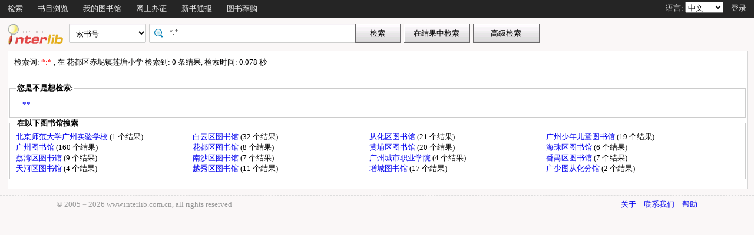

--- FILE ---
content_type: text/html;charset=UTF-8
request_url: http://opac.gzlib.org.cn/opac/search?q=*%3A*&searchType=standard&isFacet=true&view=standard&searchWay=callno&rows=10&sortWay=callno_sort&sortOrder=asc&hasholding=1&f_lang=vie&searchWay0=marc&logical0=AND&curlibcode=HDXX_42
body_size: 32916
content:













<!DOCTYPE html PUBLIC "-//W3C//DTD XHTML 1.0 Transitional//EN" "http://www.w3.org/TR/xhtml1/DTD/xhtml1-transitional.dtd">
<html>
	<head>
		
		<script type="text/javascript">
			var $$opac_bookcover = "";
		</script>
		
<meta http-equiv="Content-Type" content="text/html; charset=UTF-8">

		
		<link rel="stylesheet" type="text/css" href="/opac/media/style/default/main.css"></link>
		
		<script type="text/javascript" src="/opac/media/js/jquery/jquery-1.6.2.min.js"></script>
		<script type="text/javascript" src="/opac/media/js/jquery/jquery.cookie.js"></script>
		<script type="text/javascript" src="/opac/media/js/highcharts-2.1.6/highcharts.js"></script>
		<script type="text/javascript" src="/opac/media/js/highcharts-2.1.6/themes/grid.js"></script>
		<script type="text/javascript" src="/opac/media/js/common/common.js"></script>
		<script type="text/javascript" src="/opac/media/js/common/bookcover.js"></script>
		<script type="text/javascript" src="/opac/media/js/common/banned.js"></script>
		<!--[if IE 6]>
		<script type="text/javascript" src="/opac/media/js/jquery/DD_belatedPNG.js"></script>
		<script>
			 DD_belatedPNG.fix('li');
			 DD_belatedPNG.fix('#searchDiv .inputs .left');
			 DD_belatedPNG.fix('.logoimg');
		</script>
		<![endif]-->
		
		
			
				
				<script type="text/javascript">
				$.cookie("org.springframework.web.servlet.i18n.CookieLocaleResolver.LOCALE", "zh", {path:"/"});
                
				</script>
			
			
		
		<script type="text/javascript" src="/opac/media/js/i18n/message_zh.js"></script>

		<script type="text/javascript" src="/opac/media/js/common/charts.js"></script>
		<!-- 国际化支持 -->
		<script type="text/javascript" src="/opac/media/js/common/i18nUtil.js"></script>
		<script type="text/javascript" src="/opac/media/js/common/space.js"></script>
		
		
		<link rel="stylesheet" type="text/css" href="/opac/media/style/default/space.css" />
		
		<link rel="shortcut icon" href="/opac/media/images/favicon.ico" type="image/vnd.microsoft.icon" /> 
		<link rel="icon" href="/opac/media/images/favicon.ico" type="image/vnd.microsoft.icon" /> 
		<title></title>
		<!-- 使用jqueryui引用的js和css -->
		












<link rel="stylesheet" type="text/css" href="/opac/media/js/jquery-ui-1.8.16/css/smoothness/jquery-ui-1.8.16.custom.css"></link>
<script type="text/javascript" src="/opac/media/js/jquery-ui-1.8.16/js/jquery-ui-1.8.16.custom.min.js"></script>
		<!-- 书目浏览用到的tree的js和css -->
		
		<!-- meta keywords, etc -->
		











<meta name="keywords" content="opac, 图创, interlib, 图书检索, 借书, , 广州图书馆联合目录" />
<meta name="referrer" content="origin-when-cross-origin" />

	</head>
	<body>
		
		
<!DOCTYPE html PUBLIC "-//W3C//DTD XHTML 1.0 Transitional//EN" "http://www.w3.org/TR/xhtml1/DTD/xhtml1-transitional.dtd">












<script type="text/javascript" src="/opac/media/js/common/md5util.js"></script>
<style>
<!--
.selected {
	font-weight: bold;
}
-->
.n-model-wrapper{
	width:100%;
	height:100%;
	background-color: black;
	filter: alpha(Opacity=40);
	-moz-opacity: 0.4;
    opacity: 0.4;
	position: fixed;
	left:0;
	top:0;
	z-index: 999;
	display: none;
}
.n-model-content{
	width:800px;
	height:600px;
	background-color: white;
	position: fixed;
	left:40%;
	top:150px;
	margin-left:-250px;
	z-index: 1000;
	border-radius:10px;
	font-size: 14px;
	display: none;
}
.n-model-prompt{
	height:560px;
	box-sizing: border-box;
	overflow-y: auto;
}
.n-model-prompt li{
	line-height: 35px;
	padding:0 30px;
}
.n-model-prompt h3 {
    height: 50px;
    line-height: 50px;
    text-align: center;
    background-color: #EEEEEE;
    margin: 0;
    border-radius:10px;
}
.n-model-close{
	height:40px;
	text-align: center;
}
</style>
<script type="text/javascript">
	
	$(document).ready(function(){
		
			var rdname="";
			if(rdname != ""){
				var surname = rdname.substring(0,1);
				var s = "";
				for(var i = 0; i < rdname.length - 1; i++){
					s += "*";
				}
				$(".username").text(surname+s);
			}
		
		$(".navbar_menu_items ul li").hover(function(){
			$(this).children("ul").slideDown(200);
		},function(){
			$(this).children("ul").slideUp(50);
		});
		
		var lang = $.cookie("org.springframework.web.servlet.i18n.CookieLocaleResolver.LOCALE", {path:"/"});
		if(lang == 'en' || lang == 'ko' || lang == 'ja') {
			$(".navbar_info_en").show();
			$(".navbar_info_zh").css("display","none");
			var maxLength = document.body.clientWidth;
			var menuStr = 0;
			
				
				 menuStr += "navigator.search.simpleSearch".length*4+24;
				
			
				
				 menuStr += "navigator.browse".length*4+24;
				
			
				
			
				
				 menuStr += "navigator.space".length*4+24;
				
			
				
				 menuStr += "navigator.register".length*4+24;
				
			
				
				 menuStr += "navigator.newpub".length*4+24;
				
			
				
			
				
			
				
			
				
			
				
			
				
			
				
			
				
			
				
				 menuStr += "navigator.recommend".length*4+24;
				
			
				
			
				
			
			if(menuStr+320>maxLength){
				$("#navbar").css("height","60px");
				$("#navar_ul").css("float","none");
			}
		}
		
		
		//发布转借
	
		//发布转借
		
		$("a#releaseUL").attr("href","javascript:void(0)").click(function(){
			
			var readerHomeUrl="";
			var url="/opac/interface/readerHome/ReaderHomeLogin";
			$.ajax({
				url:url,
				async:false,
				success:function(data){
// 					alert(data);
					if(data=="0"){
						alert("请先登录");
						window.location.href="/opac/reader/login";
						return ;
					}
					if(data=="500"){
						alert("err500");
						return;
					}
					readerHomeUrl=data;
				}
			});
			if(readerHomeUrl!=""){
				console.log("readerHomeUrl:"+readerHomeUrl);
				$.ajax({
			 	type : "GET",
			 	url : readerHomeUrl,
			 	dataType : 'jsonp',
			 	jsonp : 'callback',
			 	dataType : 'jsonp',
			 	success : function(data) {
			 		window.location.href=data;
			 	}
			});
// 				window.open(readerHomeUrl,"_blank");	
			}
		});
	});
	
	
	function recommendSubmit(){
		var $url = 'http://121.8.227.57:8089/opcs/';
		
		
		window.open($url,"_blank");
		
	}
	
</script>
<!-- 云南司法警官职业学院 -->






<div id="navbar" >
	<div class="navbar_bd" >
		<div class="navbar_menu_items">
			<div id="navar_ul" style="float: left;">
			<ul>
				
				
				<li class="f">
					
						
						
						
						
						
							<a href="/opac/index">
							
								
								
								
								
									检索
								
							
							</a>
						
						<ul>
						
						
						<li>
							
								
								
								
									<a href="/opac/index/advance">
										<!-- 这里处理下，当没有key时使用name（方便动态加载） -->
										
											高级检索
										
										
									</a>
								
							
						</li>
						
						
						
						
						</ul>
						
					
					

				</li>
				
				
				
				
				
				<li class="f">
					
						
						
						
						
						
							<a href="/opac/browse/cls">
							
								
								
								
								
									书目浏览
								
							
							</a>
						
						<ul>
						
						
						<li>
							
								
								
								
									<a href="/opac/browse/cls">
										<!-- 这里处理下，当没有key时使用name（方便动态加载） -->
										
											中图分类浏览
										
										
									</a>
								
							
						</li>
						
						
						
						<li>
							
								
								
								
									<a href="/opac/browse/sci">
										<!-- 这里处理下，当没有key时使用name（方便动态加载） -->
										
											科图分类浏览
										
										
									</a>
								
							
						</li>
						
						
						
						
						
						<li>
							
								
								
								
									<a href="/opac/browse/local">
										<!-- 这里处理下，当没有key时使用name（方便动态加载） -->
										
											特色馆藏浏览
										
										
									</a>
								
							
						</li>
						
						
						</ul>
						
					
					

				</li>
				
				
				
				
				
				
				
				
				
				<li class="f">
					
						
						
						
						
						
							<a href="/opac/reader/space">
							
								
								
								
								
									我的图书馆
								
							
							</a>
						
					
					

				</li>
				
				
				
				
				
				<li class="f">
					
						
						
						
						
						
							<a href="/opac/reader/register">
							
								
								
								
								
									网上办证
								
							
							</a>
						
					
					

				</li>
				
				
				
				
				
				<li class="f">
					
						
						
						
						
						
							<a href="/opac/newpub/cls">
							
								
								
								
								
									新书通报
								
							
							</a>
						
						<ul>
						
						
						<li>
							
								
								
								
									<a href="/opac/newpub/cls">
										<!-- 这里处理下，当没有key时使用name（方便动态加载） -->
										
											中图分类查看
										
										
									</a>
								
							
						</li>
						
						
						
						<li>
							
								
								
								
									<a href="/opac/newpub/sci">
										<!-- 这里处理下，当没有key时使用name（方便动态加载） -->
										
											科图分类查看
										
										
									</a>
								
							
						</li>
						
						
						</ul>
						
					
					

				</li>
				
				
				
				
				
				
				
				
				
				
				
				
				
				
				
				
				
				
				
				
				
				
				
				
				
				
				
				
				
				
				
				
				
				
				
				
				
				<li class="f">
					
						
						
						
								<a target="_blank" href='http://121.8.227.57:8089/opcs/ '>
									图书荐购
								</a>
						
						
						
					

				</li>
				
				
				
				
				
				
				
				
				
				
				
				
				<!-- 湖南大学图书馆需显示个人首页的菜单链接 -->
				
				
				
				

				<!-- 广州少儿图书馆增加一个图书预约链接跳转到云书馆并自动登入 -->
				

				<!-- 开始是给广少图用的东西 -->
				
				
				<!-- 广少图玩具 -->
				
			</ul>
			</div>
			<div class="navbar_info_en" style="display: none;">
			<!-- 
			<img src="/opac/media/images/lang.png" class="lang"/>
			 -->
			
			语言:
			
			<select name="lang" id="enlang" onchange="enchangeLang()">
				
				<option value="en">English</option>
				
				
				<option value="zh">中文</option>
				
				
				
				
				
				
			</select>
			
			
				<span id="readerLogin"><a  href="/opac/reader/login">登录</a></span>
			
			
			
			<!--a href="">帮助</a-->
		</div>
	</div>
		<!-- zh -->
		<div class="navbar_info_zh">
			<!--
			<img src="/opac/media/images/lang.png" class="lang"/>
			 -->
			
			语言:
			
			<select name="lang" id="zhlang" onchange="zhchangeLang()">
				
				<option value="zh">中文</option>
				
				
				<option value="en">English</option>
				
				
				
				
				
				
			</select>
			
			
				
					
						
							<span id="readerLogin"><a  href="/opac/special/toOpac">登录</a></span>
						
						
					
					
				
			
			
			
			<!--a href="">帮助</a-->
		</div>
		</div>
		
</div>


<div class="n-model-wrapper" onClick="toggleSearchHelp()"></div>
<div class="n-model-content">
	<div class="n-model-prompt">
		
			
			
				 
			
		
	</div>
	<div class="n-model-close">
		<input class="ensubmit fbootstrap-button" type="button" value="知道了" onClick="toggleSearchHelp()"/>
	</div>
</div>

		<!-- 
		<div class="navbar_info">

			
				
					<a href="/opac/reader/login">登录</a>
				
				
			
			<a href="">帮助</a>
		</div>
	</div>
	 -->
<script type="text/javascript">
$(function() {
	var lang = $.cookie(
		"org.springframework.web.servlet.i18n.CookieLocaleResolver.LOCALE", 
		{path:"/"});
	if(lang == null || lang == undefined || lang == '') {
		lang = "zh";
	}
	$("#enlang").val(lang);
	$("#zhlang").val(lang);

    
});
function enchangeLang() {
	var lang = $("#enlang").val();
	/**
	var currentURL = document.location.href;
	var langParam = "&lang=" + lang;
	if(currentURL.indexOf("?") < 0) {
		langParam = "?lang=" + lang;
	}
	document.location.href = currentURL + langParam;
	*/
	$.cookie("org.springframework.web.servlet.i18n.CookieLocaleResolver.LOCALE", lang, {path:"/"});
	document.location.reload();
}

function zhchangeLang() {
	var lang = $("#zhlang").val();
	/**
	var currentURL = document.location.href;
	var langParam = "&lang=" + lang;
	if(currentURL.indexOf("?") < 0) {
		langParam = "?lang=" + lang;
	}
	document.location.href = currentURL + langParam;
	*/
	$.cookie("org.springframework.web.servlet.i18n.CookieLocaleResolver.LOCALE", lang, {path:"/"});
	document.location.reload();
}


function toggleSearchHelp(){
	$(".n-model-wrapper").toggle();
	$(".n-model-content").slideToggle();
}
</script>
<script>
	let call_number = "";
	window.chatbot = null;
	// $(window).bind('load',function(){
	// 	if (!isIE()) {
	// 		//若为IE11以下的浏览器则不做加载
	// 		append_chatbot_js_script();
	// 	}
	// });

	function isIE() {
		if (window.navigator.userAgent.indexOf('MSIE') >= 1) {
			console.log('检测到当前浏览器为ie，且版本<ie11。');
			return true;
		} else if (window.navigator.userAgent.indexOf('Trident') > -1 && userAgent.indexOf('rv:11.0') > -1) {
			console.log('检测到当前浏览器为ie11。');
			return true;
		} else {
			console.log('非IE浏览器');
			return false;
		}
	}

	function append_chatbot_js_script() {
		try{
			var head = document.getElementsByTagName('head')[0];
			var script = document.createElement('script');
			script.type = 'text/javascript';
			script.onload = script.onreadystatechange = function() {
				if (!this.readyState || this.readyState === "loaded" || this.readyState === "complete" ) {
					$("#navar_ul ul").append('<li><a href="javascript:void(0)" onclick="customerService()">智能客服</a></li>');
					script.onload = script.onreadystatechange = null;
				}
			};
			var hrefs = window.location.href;
            if(hrefs.indexOf("/book/")<0){
				script.src= "https://im.aiadtech.com/AiadChatBot.v1.1.1.js";
				head.appendChild(script);
            }
		}catch (e){console.log(e);}
	}
	function load_chatbot(call) {
		window.chatbot = new AiadChatBot({
			app_id: 'gzlib',
			bot_number: '111027000004',
			source:'2',
			call_number: call,
			type:'pc',
			entry:'0',
			height:'100'
		});
	}
	function customerService(){
		$.ajax({
			type: "GET",
			url: "/opac/getCallNumber",
			async:false,
			success: function(result) {
				call_number=result;
			}
		});
		console.log("call_number:"+call_number)
		load_chatbot(call_number);
	}
</script>
		<div id="wrapper">
			













<link type="text/css" href="/opac/media/style/default/space.css" rel="stylesheet" />
<style type="text/css">
	#showVisitedCountDiv{
		text-align:right;
		padding-right:20px;
		margin-top:26px;
	}
</style>
<script type="text/javascript">
<!--
$(function() {
	var $navPageBaseURL = $("#navPageBaseURL").text();
	if($navPageBaseURL != "") {
		$("#reSearchButton").show();
	}
	
	if("1" == "1")
	{
		if("false" == "true")
		{
			$("#baseSearchForm select[name='searchWay']").val("");
			return;
		}
		if("true"=="true")
		{
			$("#baseSearchForm select[name='searchWay']").val("callno");
			return;
		}
		$("#baseSearchForm select[name='searchWay']").val("title");
	}
});
function reSearch() {
	var qword = $("#q").val();
	
	var $navPageBaseURL = $("#navPageBaseURL").text();
	var q = encodeURIComponent($("#q").val());
	if(q == "") {
		alert("请输入检索词.");
		return;
	}
	q = "marc:" + q;
	var baseURL = "/opac/search?";
	var targetURL = baseURL + $navPageBaseURL + "&research.q=" + q;
	document.location.href = targetURL;
}
//显示计数
$(function() {
	
});
function showVisitedCount(count){
	var countStr = new String(count);
	while(countStr.length < 8) {
		countStr = "0" + countStr;
	}
	var len = countStr.length;
	var result = "访问量：<span style='letter-spacing:3px;color:#00BB00;height:10px;' >"+countStr+"</span>";
	$("#showVisitedCountDiv").html(result);
	$("#showVisitedCountDiv").fadeIn(1000);
}
$(function() {
	/*
	$("#baseSearchForm").submit(function() {
		var searchWay = $("#baseSearchForm select[name='searchWay']").val();
		if(searchWay == "callno") {
			$(this).append(
				$("<input/>").attr("name", "sortWay").attr("type", "hidden").val("callno_sort"))
				.append(
				$("<input/>").attr("name", "sortOrder").attr("type", "hidden").val("asc"));
		}
	});
	*/
});

function baseSearch() {
	var qword = $("#q").val();
	
	var q = encodeURIComponent($("#q").val());
	if(q == "") {
		alert("请输入检索词.");
		return;
	}
	//q = "marc:" + q;
	var baseURL = "/opac/search?";
	var targetURL = baseURL + "&q=" + q;
    
	
		var $searchWay = $("#baseSearchForm select[name='searchWay']");
		if ($searchWay != null){
			var searchWay = $searchWay.val();
			targetURL = targetURL+"&searchWay="+searchWay;
			if(searchWay == "callno") {
				targetURL += "&sortWay=callno_sort";
				targetURL += "&sortOrder=asc";
			}
		}
	
	if(targetURL.indexOf("sortWay") < 0){
		var sortWay = "callno_sort";
		var sortOrder = "asc";
		if(sortWay != ""){
			targetURL = targetURL + "&sortWay=" + sortWay;
		}
		if(sortOrder != ""){
			targetURL = targetURL + "&sortOrder=" + sortOrder;
		}
	}
	var $scWay = $("#baseSearchForm select[name='scWay']");
	targetURL += "&scWay="+$scWay.val();
	
			targetURL += "&hasholding=1";
	
	
    	targetURL += "&curlibcode="+"HDXX_42";
	
	
	targetURL += "&searchSource=reader";
	if($("#navPageBaseURL").text().indexOf("view=express")!=-1){
		var selfEntry = "";
		if(selfEntry == "1"){
			targetURL += "&view=express&selfEntry=1";
		}else{
			targetURL += "&view=express&selfEntry=0";
		}
		var locals = "DCSK09";
		if(selfEntry == "1"){
			locals = "DCSK09";
		}
		var codeArrays = locals.split(",");
		for (index in codeArrays) {
			if(codeArrays[index]!=""){
				targetURL += "&curlocal="+codeArrays[index];
			}
		}         
	}else if ($("#navPageBaseURL").text().indexOf("view=reserveloan")!=-1) {
		targetURL += "&view=reserveloan";	//如果是网上预借页面则加上view=reserveloan标识
	}
	
	var curlocalconfig = $.cookie("localConfig");
	var ipLimit = "";//没有根据ip限定馆藏地的时候才用这个cookie，不然有可能会导致拼接的地址过长
	if(curlocalconfig != null && curlocalconfig != "" && ipLimit != "1"){
		var values = curlocalconfig.split(",");     
		for(var i = 0; i<values.length; i++){
			targetURL += "&curlocal=" + values[i];    
		}             
	} 
	document.location.href = targetURL;
}
$(document).ready(function(){
	$("#baseSearchForm").submit(function(){
		return false;   
	});     
	
	

	
    $.cookie("searcher_libcode", "HDXX_42", {expires:365, path:'/opac'});
    
});
//-->
</script>

<div id="page_header">
	<div id="page_nav">
		
		<form id="baseSearchForm" action="/opac/search" method="get">
		
					<input type="hidden" name="hasholding" id="hasholding" value="1"/> 
		  
		
	    
		<div class="logo"><a href="/opac/index"><img src="/opac/media/images/logo.png"
			
			
			
			/></a></div>
		
		<div class="page_nav_search">
				<input type="hidden" name="rows" value="10" />
				
					
				
				
				<div style="display: none;" >
					<select name="scWay"  class="search_select">
						<option value="prefixMatch">前方一致</option>
						<option value="dim" selected="selected">模糊检索</option>
						<option value="full">精确检索</option>
					</select>
				</div>
				
				
				<div>
					<select name="searchWay" class="search_select"
							
					>
						<option value="" selected="selected">任意词</option>
						<option value="title">题名</option>
						<option value="title200a">正题名</option>
						
						
						<option value="isbn">ISBN/ISSN</option>
						<option value="author">著者</option>
						<option value="subject">主题词</option>
						<option value="class">分类号</option>
						<option value="ctrlno">控制号</option>
						<option value="orderno">订购号</option>
						<option value="publisher">出版社</option>
						
						<option value="callno">索书号</option>
					</select>
				</div>
				
				
					
					      
						<div class="search_input"
								
						>
							
							
								<input type="text" id="q" name="q" value="*:*" onkeydown="if(event.keyCode==13) baseSearch();" size="50" placeholder=""/>
							
						</div>
					
				
				<input type="button" class="search_button"
						
					   value="检索"  onclick="baseSearch()"/>
			<input type="button" class="search_result_button"
				   style="display:none;" id="reSearchButton" value="在结果中检索" onclick="reSearch()" />
				
					<input type="button" name="advance_search" id="advanceSearchButton" class="advance_search_button"
							
						   value="高级检索" onclick="window.location='/opac/index/advance'"/>
				
				
		</div>
		</form>
		
		<div id="showVisitedCountDiv"></div>
	</div>
</div>
			<div id="page_content">
				



























<script type="text/javascript" src="/opac/media/js/common/timeFacetCharts.js"></script>


<style>
	.cloudArea{
		width: 164px;
		position: relative;
		margin-top: 6px;
	}
	#tree li {
		height: auto;
		overflow: visible;
		margin-left: 0;
		display: block; /* 确保列表项在IE中正确显示 */
	}
	.cloudBtn,
	.libInBook{
		font-size: 13px;
		font-weight: bold;
		color:#fff;
		text-align: center;
		display:block;
		width: 174px;
		height: 27px;
		line-height: 27px;
		background-repeat:no-repeat;
		position:relative;
	}

	.cloudBtn{
		background-image: url(/opac/media/pro2018/images/yunBtn.png);
	}
	.libInBook{
		background-image: url(/opac/media/pro2018/images/yunBtn02.png);
	}

	.cloudPokt,
	.libInBookIcon{
		width: 20px;
		height:20px;
		background-repeat:no-repeat;
		display:inline-block;
		vertical-align: middle;
		margin:-3px 5px 0 0;
	}

	.cloudPokt{
		background-image: url(/opac/media/pro2018/images/yunPokt.png);
	}

	.libInBookIcon{
		background-image: url(/opac/media/pro2018/images/yunPokt02.png);
	}

	.bookmetaTD .gdhydx_link {
		background: #f3f392;
		color: #000;
		padding: 4px 6px;
		border-radius: 8px;
		border: 1px solid #f2f3f4;
	}
	.tagSpan{
		background-color: #f2eaad;
		padding:3px 8px;
		margin: 0px 8px;
        border-radius: 10px;
		font-size: 12px;
	}
</style>
<link rel="stylesheet" href="/opac/media/zTree/v3/css/zTreeStyle/zTreeStyle.css" type="text/css">
<link rel="stylesheet" href="/opac/media/pro2018/css/theme/themeGf.css" type="text/css" media="all">
<script src="/opac/media/js/custominfo/libcodeURL.js"></script>
<script>
	document.title = "检索结果";
</script>









<span id="navPageBaseURL" style="display:none;">q=*%3A*&searchType=standard&isFacet=true&view=standard&searchWay=callno&rows=10&sortWay=callno_sort&sortOrder=asc&curlibcode=HDXX_42&hasholding=1&f_lang=vie&searchWay0=marc&logical0=AND</span>

<span id="baseURL" style="display:none;">rows=10&curlibcode=HDXX_42&hasholding=1&searchWay0=marc&logical0=AND</span>



<!-- 注意下面facetUrl生成的链接是没有&开头的param,例如:"q=java&fq=xx" -->



	

<script>
	var $ctx = "/opac";
	var map = {};
	
	var facetBaseURL = "q=*%3A*&searchType=standard&isFacet=true&view=standard&searchWay=callno&rows=10&sortWay=callno_sort&sortOrder=asc&curlibcode=HDXX_42&hasholding=1&f_lang=vie&searchWay0=marc&logical0=AND";

</script>
<script src="/opac/media/zTree/v3/js/jquery.ztree.core.min.js"></script>
<script src="/opac/media/pro2018/js/zTreeLibArea.js"></script>
<script src="/opac/media/layui/layui.js"></script>
<script type="text/javascript">



//排序
function reSort() {
	var sortWay = $("#sortWay").val();
	var sortOrder = $("#sortOrder").val();
	document.location.href = "search?q=*%3A*&searchType=standard&isFacet=true&view=standard&searchWay=callno&rows=10&curlibcode=HDXX_42&hasholding=1&f_lang=vie&searchWay0=marc&logical0=AND" + "&sortWay=" + sortWay + "&sortOrder=" + sortOrder;
}
function reSortOrder(op){
	document.location.href = "search?q=*%3A*&searchType=standard&isFacet=true&view=standard&searchWay=callno&rows=10&curlibcode=HDXX_42&hasholding=1&f_lang=vie&searchWay0=marc&logical0=AND" + "&sortWay=" + op + "&sortOrder=desc";
}
function getBookrecnos() {
	var bookrecnos = new Array();
	$("div[bookrecno]").each(function(index) {
		bookrecnos.push($(this).attr("bookrecno"));
	});
	return bookrecnos;
}
function getCallnos(bookrecnos) {
	$.ajax({
		type: "GET",
		url: "/opac/book/callnos",
		data: {
			"bookrecnos": bookrecnos.join(",")
		},
		dataType: "xml",//这里要用xml,如果用html,则在IE下无法解析这个数据
		success: function(xml){
			insertCallnos(xml);
		}
	});
}
function insertCallnos(data) {
	var records = $(data).find("record");
	records.each(function(index){
		var bookrecno = $(this).find("bookrecno").text();
		var callnos = $(this).find("callno");
		var callnoArray = new Array();
		callnos.each(function(j){
			if($(this).text()) {
				callnoArray.push($(this).text());
			}
		});
		var callnoInfo = callnoArray.join(",");
		if(callnoInfo.length > 30) {
			callnoInfo = callnoInfo.substring(0, 30) + "...";
		}
		if(callnoInfo.length>0){
			$("div[bookrecno='" + bookrecno + "'] .callnosSpan").html(callnoInfo);
		}
	});
}
$(function() {
	var bookrecnos = getBookrecnos();
	getCallnos(bookrecnos);
});

function getRdid() {
	var rdid = "";
	
	return rdid;
}
//处理保存检索结果列表
$(function() {
	$("#saveSearchResultListDialog").dialog({
		autoOpen: false,
		modal: true,
		width: 550,
		height: 400
	});
	
		$("#saveSearchResultListDialog input[name='isPublic']").eq(1).attr("checked","checked");
		$("#saveSearchResultListTag").hide();
	
});
function showSearchResultList() {
	var checking = checkLogin();
	if(!checking){
		return;
	}
	var keywords = "*:*";
	var searchURL = "q=*%3A*&searchType=standard&isFacet=true&view=standard&searchWay=callno&rows=10&sortWay=callno_sort&sortOrder=asc&curlibcode=HDXX_42&hasholding=1&f_lang=vie&searchWay0=marc&logical0=AND";
	$("#title").val(keywords);
	$("#searchURL").val(searchURL);

	$("#saveSearchResultListDialog").dialog("open");
}
function saveKeyword(){

	var keyword = "*:*";
	var checking = checkLogin();
	if(!checking){
		return;
	}else if($.trim(keyword) == ""||keyword == "*:*"){
		alert("无效的检索词，请重新发起检索");
		return;
	}
	$.ajax({
		type: "post",
		url: "/opac/subscription/keyword/save",
		data: {
			"keyword": keyword,
			"searchway": "callno"
		},
		dataType: "json",
		success: function(data){
			if(data.flag=="1"){
				if(confirm("检索词已保存到我的订阅列表中，现在去看看？")){
					window.location.href="/opac/subscription/keyword/list";
				}
			}else{
				alert("无法保存检索词："+keyword);
			}
		}
	});
}
function saveSearchResultList() {
	$.ajax({
		type: "post",
		url: "/opac/searchResultList/save",
		data: {
			"title": $("#title").val(),
			"searchURL": $("#searchURL").val(),
			"description": $("#description").val(),
			"isPublic": $("#saveSearchResultListDialog input[name='isPublic']:checked").val()
		},
		dataType: "xml",//这里要用xml,如果用html,则在IE下无法解析这个数据
		success: function(xml){
			showSaveSearchResultListResult(xml);
		}
	});
}
function showSaveSearchResultListResult(data) {
	var state = $(data).find("state").text();
	if(state == "1") {
		alert("保存成功!");
		$("#saveSearchResultListDialog").dialog("close");
	} else {
		alert("保存失败!");
	}
}
//添加图书专题
function addBookSpecial(){
	window.location.href="/opac/admin/bookSpecial/edit?q=*%3A*&searchType=standard&isFacet=true&view=standard&searchWay=callno&rows=10&sortWay=callno_sort&sortOrder=asc&curlibcode=HDXX_42&hasholding=1&f_lang=vie&searchWay0=marc&logical0=AND";
}
//保存书单至输出邮件/本地文件列表
function saveBookIdList(){
	bookItemStr = "";
	$("input[name='bookItemCheckbox']").each(function(i) {
		if($(this).attr("checked")) {
			bookItemStr = bookItemStr + $(this).val() + ",";
		}
	});
	if(bookItemStr.length==0 || bookItemStr==""){
		alert("请选择需要输出的书籍");
		return ;
	}
	bookItemStr = bookItemStr.substring(0, bookItemStr.lastIndexOf(","));
	$("input[type='hidden'][name='printBookIdList']").attr("value" , bookItemStr);
	$("form[name='printBookIdListForm']").trigger("submit");
}
//书单
function selectAllBookItems() {
	$("input[name='bookItemCheckbox']").attr("checked", true);
}
function clearAllBookItems() {
	$("input[name='bookItemCheckbox']").attr("checked", false);
}
var bookListId="";
var bookItemStr ="";
function saveItemsToBookList() {
	var rdid = getRdid();
	if(rdid == "") {
		alert("请先登录!");
		return;
	}
	bookListId = $("#bookLists").val();
	bookItemStr = "";
	$("input[name='bookItemCheckbox']").each(function(i) {
		if($(this).attr("checked")) {
			bookItemStr = bookItemStr + $(this).val() + ",";
		}
	});
	if(bookItemStr == "") {
		alert("请选择图书.");
		return;
	}
	if($("#bookLists").val()=="")
	{
		newBookListDialog();
		return;
	}
	addBookItems();
}
//把添加这一块单独提取出来，可能多个地方会用到
function addBookItems()
{
	$.ajax({
		type: "post",
		url: "/opac/booklistitem/save",
		data: {
			"bookListId": bookListId,
			"bookListItems": bookItemStr
		},
		dataType: "xml",//这里要用xml,如果用html,则在IE下无法解析这个数据
		success: function(xml){
			showSaveBookListItemResult(xml);
		}
	});
}
function newBookList(){
	if($("#new_listName").val()=="")
	{
		alert("书单名称不能为空！");
		return;
	}
	$.ajax({
		type:"post",
		url:"/opac/booklist/save",
		data:{
			"listName": $("#new_listName").val(),
			"description": $("#new_description").val(),
			"privacy": $("#newBookListDialog input[name='new_privacy']:checked").val()
		},
		dataType:"xml",
		success:function(xml){
			showNewBookListResult(xml);
		}
	});
}
function showNewBookListResult(data){
	//alert(data.text());
	var state=$(data).find("state").text();
	if(state=="2")
	{
		if(confirm("你已创建过了相同名称的书单，是否直接保存进该书单！"))
		{
			bookListId=$(data).find("bookListId").text();
			addBookItems();
		}
		$("#newBookListDialog").dialog("close");
		clearNewBookList();
	}
	else if(state=="1")
	{
		bookListId=$(data).find("bookListId").text();
		$("#bookLists").append("<option value='"+bookListId+"'>"+$("#new_listName").val()+"</option>");
		addBookItems();
		$("#newBookListDialog").dialog("close");
		clearNewBookList();
	}
	else
	{
		alert("创建书单或者加入书单失败！");
	}
}
function clearNewBookList()
{
	$("#new_listName").attr("value","");
	$("#new_description").attr("value","");
	
		$("#newBookListDialog input[name='new_privacy']").eq(0).attr("checked","checked");
	
}
function showSaveBookListItemResult(data) {
	var state = $(data).find("state").text();
	if(state == "1") {
		alert("保存成功!");
	} else {
		alert("保存失败!");
	}
}
function newBookListDialog() {
	$("#newBookListDialog").dialog("open");
	clearNewBookList();
}
$(function() {
	$("#newBookListDialog").dialog({
		autoOpen: false,
		modal: true,
		width: 510,
		buttons:[{
					text:"新增并加入书单",
					click:function(){
						newBookList();
					}
				 }
		 		]
	});
	
});

//读取显示隐藏趋势图的cookie信息
$(document).ready(function(){
    //设置JS调用getI18nMsg方法获取的国际化标签
    i18nMessages['searchResultI18n.showClassFacet']="显示分类导航";
    i18nMessages['searchResultI18n.hideClassFacet']="隐藏分类导航";
    i18nMessages['chartI18n.showChart']="显示趋势图";
    i18nMessages['chartI18n.hideChart']="隐藏趋势图";

    integrationBaseUrl = "q=*%3A*&searchType=standard&isFacet=true&view=standard&searchWay=callno&rows=10&sortWay=callno_sort&sortOrder=asc&hasholding=1&f_lang=vie&searchWay0=marc&logical0=AND";
    loadIntegratedLibraries('');

	var chartCookie = $.cookie('chartCookie');
	var libcode="P2GD020003";
	if(chartCookie!=null){
		if(chartCookie=='hide'){
			$("#display").html("&nbsp;"+i18nMessages['chartI18n.showChart']);//显示趋势图
			$("#chartCtnr").hide(0);
			$("#btnDiv").attr("align","left");
		}else{
			$("#display").html(i18nMessages['chartI18n.hideChart']+"&nbsp;");
		}
	}else{
	    var timeChartFlag = "0";
		if(timeChartFlag=="0"){
			$("#chartCtnr").hide(0);
		}else if(timeChartFlag=="1"){
			$("#display").html(i18nMessages['chartI18n.hideChart']+"&nbsp;");
		}else if(timeChartFlag=="2"){
            $("#display").html("&nbsp;"+i18nMessages['chartI18n.showChart']);//显示趋势图
            $("#chartCtnr").hide(0);
            $("#btnDiv").attr("align","left");
        }
	}

	var classFacetCookie = $.cookie('classFacetCookie');
	var glc = "P2GD020003";
	if(glc == 'FMM0001'){
        $("#sohDiv").remove();
        $("#classFacetDiv").remove();
    }else if(classFacetCookie!=null){
		if(classFacetCookie=='hide'){
			$("#block").html("&nbsp;"+i18nMessages['searchResultI18n.showClassFacet']);//显示
			$("#classFacetDiv").hide(0);
			$("#sohDiv").attr("align","left");
		}else{
			$("#block").html(i18nMessages['searchResultI18n.hideClassFacet']+"&nbsp;");
		}
	}else{
		if(glc=="ESH021039"){
			$("#block").html("&nbsp;"+i18nMessages['searchResultI18n.showClassFacet']);//显示
			$("#classFacetDiv").hide(0);
			$("#sohDiv").attr("align","left");
		}else{
			$("#block").html(i18nMessages['searchResultI18n.hideClassFacet']+"&nbsp;");
		}
	}
});
//当馆藏为空时，判断该书目是否在订购中，如果是则提示
$(function() {


//如果有光盘，显示提示“含光盘”，方便读者预订

});

function showAttachment(bookrecnos){
	$.ajax({
			type: "GET",
			url: "/opac/book/getAttachments",
			data: {
				"bookrecnos": bookrecnos.join(",")
			},
			dataType: "json",
			success: function(data){
				for(var i in data) {
					var bookrecno = data[i];
					$("span[id='attachment_" + bookrecno + "']").show();
				}
			}
	});
}

function getOrderStatus(bookrecnos) {
	$.ajax({
		type: "GET",
		url: "/opac/book/orderStatus",
		data: {
			"bookrecnos": bookrecnos.join(",")
		},
		dataType: "json",//这里要用xml,如果用html,则在IE下无法解析这个数据
		success: function(data){
			for(var i in data) {
				var bookrecno = data[i];
				$("div[bookrecno='" + bookrecno + "'] span.biblios_ordering").show();
			}
		}
	});
}
function getReservationCount(bookrecnos) {
	$.ajax({
		type: "GET",
		url: "/opac/book/currentReservationCount",
		data: {
			"bookrecnos": bookrecnos.join(",")
		},
		dataType: "json",
		success: function(data){
			for (var i=0;i<bookrecnos.length;i++){
				var bookrecno = bookrecnos[i];
				var count = data[bookrecno];
				$("div[bookrecno='" + bookrecno + "'] span.reservation_count").html('预约登记人次（'+count+"）");
			}
		}
	});
}
function bookDetail(bookrecno,index,flag){
	var base = encodeURIComponent("q=*%3A*&searchType=standard&isFacet=false&view=standard&searchWay=callno&ro=10&sortWay=callno_sort&sortOrder=asc&curlibcode=HDXX_42&hasholding=1&f_lang=vie&searchWay0=marc&logical0=AND&rows=1");
    var glc = "P2GD020003";
    if(glc=='U1YN0871005' || glc=='U1GX0773015'){
        base = "";
    }
	var curlibParam = getCurlibcodes();
	if(curlibParam){
        curlibParam = "&curlibcode="+curlibParam;
    }
	var url = "/opac/book/"+bookrecno+"?index="+index+"&globalSearchWay=callno&base="+base+curlibParam+"";
	//南山教育局图书馆需要根据查询时限定的馆来查询该图书馆在这些限定馆的馆藏情况
	if("P2GD020003" == "EGD0755003" && "true"){
		url = "/opac/book/"+bookrecno+"?index="+index+"&globalSearchWay=callno&base="+base+"&limitLibcodes=HDXX_42";
	}

	url += "&searchKeyword=" + encodeURIComponent("*:*");	//跳转到图书详情页的时候也把检索词携带上, 之后分析会用

	window.open(url);
}
//-->
</script>


























<link rel="stylesheet" type="text/css" href="/opac/media/js/jquery-ui-1.8.16/css/smoothness/jquery-ui-1.8.16.custom.css"></link>
<script type="text/javascript" src="/opac/media/js/jquery-ui-1.8.16/js/jquery-ui-1.8.16.custom.min.js"></script>
<style type="text/css">
body,h2{margin:0 ; padding:0;}
#faqbg{background-color:#666666; position:absolute; z-index:99; left:0; top:0; display:none; width:100%; height:1000px;opacity:0.5;filter: alpha(opacity=50);-moz-opacity: 0.5;}
#faqdiv{position:absolute;width:400px; left:50%; top:50%; margin-left:-200px; height:auto; z-index:100;background-color:#fff; border:1px #fff solid; padding:1px; padding-bottom: 30px}
#faqdiv h2{ height:25px; font-size:14px; background-color:#C4C4C4 ; position:relative; padding-left:10px; line-height:25px;}
#faqdiv h2 a{position:absolute; right:5px; font-size:12px; color:#FF0000}
#faqdiv .form{padding:10px;}

.form li{ clear:left; }
</style>
<script>

$(document).ready(function(){
	$("#loginDialog").dialog({
		autoOpen: false,
		modal: true,
		width: 350,
		resizable:false,
		//height: 'auto',
		open: function(){
			$("#loginFrame").attr("src",'/opac/reader/login?loginFlag=dialog');
		},
	 	close: function() {
	 		$('#rdPasswd').val("");
	 		$("#loginmsg").html("");
		},
		show: {
 			effect: "blind",
 			duration: 1000
 		}
	});
});

//检查是否登录
function loginTo(toPage){
	$("#toPageUrl").val(toPage);
	var res =false;
	$.ajax({
		type:'get',
		dataType:'json',
		async : false,
		url:'/opac/reader/getReaderInfo?return_fmt=json',
		success:function(data){
			if(data.reader==null||data.reader=='undefined'){
				$("#loginDialog").dialog("open");
				
					
					
						window.location.replace("/opac/special/toOpac");
					
					
					
				
			}else{
		 		if(toPage!=""){
		 			window.location.href = toPage;
		 		}
				res = true;
			}
		},
		error: function(){
			
				
				
					window.location.replace("/opac/special/toOpac");
				
				
				
			
		}
	});
	return res;
}
function checkLogin(){
	return loginTo("");
}
</script>
<input type="hidden" id="reader" name="reader" value=""/>
<input type="hidden" id="data" name="data" />
<input type="hidden" id="toPageUrl" name="toPageUrl" />
<!-- <div id="faqbg"></div>-->
	<div id="loginDialog" class="hide" title="登录我的图书馆" align="center" valign="top">
	<iframe id="loginFrame" name="loginFrame" frameborder="0" scrolling="no" width="100%" height="100%"></iframe>
	</div>
	


<form action="/opac/book/saveBookIdList" method="post"
	name="printBookIdListForm" style="display:none;">
	<input type="hidden" name="printBookIdList" >
</form>
<div id="newBookListDialog" class="hide" title="新增书单">
		<table align="center" cellspacing="5">
		<tr>
			<td width="100px" align="right">名称:</td>
			<td>
				<input type="text" name="new_listName" id="new_listName" style="width:350px;height:20px;border:1px #888888 solid;"/>
			</td>
		</tr>
		<tr>
			<td align="right" valign="top">描述:</td>
			<td>
				<textarea name="new_description" id="new_description" style="width:350px;height:70px;border:1px #888888 solid; "></textarea>
			</td>
		</tr>
		<tr id="publicBookListTag">
			<td align="right">公开/私有:</td>
			<td>
				<input type="radio" name="new_privacy" value="1" />公开
				<input type="radio" name="new_privacy" value="0" checked="checked"/>私有
			</td>
		</tr>
	</table>
</div>
<div id="contentDiv">
<div id="saveSearchResultListDialog" class="hide" title="保存检索结果列表">
	<table>
		<tr>
			<td>标题:</td>
			<td>
				<input type="hidden" name="searchURL" id="searchURL" />
				<input type="text" name="title" id="title" />
			</td>
		</tr>
		<tr>
			<td>描述:</td>
			<td>
				<textarea name="description" id="description"></textarea>
			</td>
		</tr>
		<tr id="saveSearchResultListTag">
			<td>公开/私有:</td>
			<td>
				<input type="radio" name="isPublic" value="1" checked="checked" />公开
				<input type="radio" name="isPublic" value="0" />私有
			</td>
		</tr>
		<tr>
			<td colspan="2" align="center">
				<input type="button" value="保存" onclick="saveSearchResultList()" />
			</td>
		</tr>
	</table>
</div>
	<div id="search_meta">
		<div>
			
			检索词:
			 <span class="highLight-text" style="color:red;">
				*:*
				
				
				
			</span>,
			
				在 花都区赤坭镇莲塘小学
			
			检索到: 0 条结果,
			
			检索时间: 0.078 秒
			
		</div>
	</div><!-- end of search_meta -->

	<div id="wikiDiv" class="searchResultMetaInfo" style="display:none;">
		<b style="font-size:14px;color:green">*:*</b>
		<span id="wikip" class="searchResultMetaInfoContent"></span>
	</div>

	

	<fieldset style="border:1px solid #ccc;display: none;" id="integrationLibs">
		<legend><b>集群图书馆</b></legend>
	</fieldset>

	<!-- start class facet navigate -->
	

	<!-- HighChartContainer -->
	

	<br/>
	
		
	
	
	<div id="searchSuggestDiv">
		<fieldset style="border:1px solid #ccc;">
			<legend><b>您是不是想检索:</b></legend>
			<p style="margin:3px;padding:3px;">
				
					
						<span style="margin-left:5px;">
							<a href='/opac/search?q=**&curlibcode=HDXX_42'>**</a>
						</span>
					
				
			</p>
		</fieldset>
	</div>
	

	
		<fieldset style="border:1px solid #ccc;" id="otherLibs" style="display: none;">
			<legend><b>在以下图书馆搜索</b></legend>

			
			<div class="search_facetClassLevel2Div" code="LWSHLL" style="float:left;">
				<a href="/opac/search?q=*%3A*&searchType=standard&isFacet=true&view=standard&searchWay=callno&rows=10&sortWay=callno_sort&sortOrder=asc&hasholding=1&f_lang=vie&searchWay0=marc&logical0=AND&curlibcode=LWSHLL" title="荔湾社会力量馆">
					荔湾社会力量馆
				</a>
				<span></span>
			</div>
			
			<div class="search_facetClassLevel2Div" code="HPJY9718" style="float:left;">
				<a href="/opac/search?q=*%3A*&searchType=standard&isFacet=true&view=standard&searchWay=callno&rows=10&sortWay=callno_sort&sortOrder=asc&hasholding=1&f_lang=vie&searchWay0=marc&logical0=AND&curlibcode=HPJY9718" title="广州市黄埔军校小学">
					广州市黄埔军校小学
				</a>
				<span></span>
			</div>
			
			<div class="search_facetClassLevel2Div" code="HPJY9839" style="float:left;">
				<a href="/opac/search?q=*%3A*&searchType=standard&isFacet=true&view=standard&searchWay=callno&rows=10&sortWay=callno_sort&sortOrder=asc&hasholding=1&f_lang=vie&searchWay0=marc&logical0=AND&curlibcode=HPJY9839" title="东晖学校">
					东晖学校
				</a>
				<span></span>
			</div>
			
			<div class="search_facetClassLevel2Div" code="HPJY9719" style="float:left;">
				<a href="/opac/search?q=*%3A*&searchType=standard&isFacet=true&view=standard&searchWay=callno&rows=10&sortWay=callno_sort&sortOrder=asc&hasholding=1&f_lang=vie&searchWay0=marc&logical0=AND&curlibcode=HPJY9719" title="广州市第一一七中学">
					广州市第一一七中学
				</a>
				<span></span>
			</div>
			
			<div class="search_facetClassLevel2Div" code="HPJY9716" style="float:left;">
				<a href="/opac/search?q=*%3A*&searchType=standard&isFacet=true&view=standard&searchWay=callno&rows=10&sortWay=callno_sort&sortOrder=asc&hasholding=1&f_lang=vie&searchWay0=marc&logical0=AND&curlibcode=HPJY9716" title="玉树小学">
					玉树小学
				</a>
				<span></span>
			</div>
			
			<div class="search_facetClassLevel2Div" code="HPJY9837" style="float:left;">
				<a href="/opac/search?q=*%3A*&searchType=standard&isFacet=true&view=standard&searchWay=callno&rows=10&sortWay=callno_sort&sortOrder=asc&hasholding=1&f_lang=vie&searchWay0=marc&logical0=AND&curlibcode=HPJY9837" title="同仁学校">
					同仁学校
				</a>
				<span></span>
			</div>
			
			<div class="search_facetClassLevel2Div" code="HPJY9717" style="float:left;">
				<a href="/opac/search?q=*%3A*&searchType=standard&isFacet=true&view=standard&searchWay=callno&rows=10&sortWay=callno_sort&sortOrder=asc&hasholding=1&f_lang=vie&searchWay0=marc&logical0=AND&curlibcode=HPJY9717" title="广州开发区第二小学南校区">
					广州开发区第二小学南校区
				</a>
				<span></span>
			</div>
			
			<div class="search_facetClassLevel2Div" code="HPJY9838" style="float:left;">
				<a href="/opac/search?q=*%3A*&searchType=standard&isFacet=true&view=standard&searchWay=callno&rows=10&sortWay=callno_sort&sortOrder=asc&hasholding=1&f_lang=vie&searchWay0=marc&logical0=AND&curlibcode=HPJY9838" title="国光学校">
					国光学校
				</a>
				<span></span>
			</div>
			
			<div class="search_facetClassLevel2Div" code="HPJY9714" style="float:left;">
				<a href="/opac/search?q=*%3A*&searchType=standard&isFacet=true&view=standard&searchWay=callno&rows=10&sortWay=callno_sort&sortOrder=asc&hasholding=1&f_lang=vie&searchWay0=marc&logical0=AND&curlibcode=HPJY9714" title="九佛二中">
					九佛二中
				</a>
				<span></span>
			</div>
			
			<div class="search_facetClassLevel2Div" code="HPJY9835" style="float:left;">
				<a href="/opac/search?q=*%3A*&searchType=standard&isFacet=true&view=standard&searchWay=callno&rows=10&sortWay=callno_sort&sortOrder=asc&hasholding=1&f_lang=vie&searchWay0=marc&logical0=AND&curlibcode=HPJY9835" title="黄埔区教育局教研室">
					黄埔区教育局教研室
				</a>
				<span></span>
			</div>
			
			<div class="search_facetClassLevel2Div" code="HPJY9715" style="float:left;">
				<a href="/opac/search?q=*%3A*&searchType=standard&isFacet=true&view=standard&searchWay=callno&rows=10&sortWay=callno_sort&sortOrder=asc&hasholding=1&f_lang=vie&searchWay0=marc&logical0=AND&curlibcode=HPJY9715" title="华峰学校">
					华峰学校
				</a>
				<span></span>
			</div>
			
			<div class="search_facetClassLevel2Div" code="HPJY9836" style="float:left;">
				<a href="/opac/search?q=*%3A*&searchType=standard&isFacet=true&view=standard&searchWay=callno&rows=10&sortWay=callno_sort&sortOrder=asc&hasholding=1&f_lang=vie&searchWay0=marc&logical0=AND&curlibcode=HPJY9836" title="黄埔区青少年宫">
					黄埔区青少年宫
				</a>
				<span></span>
			</div>
			
			<div class="search_facetClassLevel2Div" code="HPJY9712" style="float:left;">
				<a href="/opac/search?q=*%3A*&searchType=standard&isFacet=true&view=standard&searchWay=callno&rows=10&sortWay=callno_sort&sortOrder=asc&hasholding=1&f_lang=vie&searchWay0=marc&logical0=AND&curlibcode=HPJY9712" title="凤凰湖小学">
					凤凰湖小学
				</a>
				<span></span>
			</div>
			
			<div class="search_facetClassLevel2Div" code="HPJY9833" style="float:left;">
				<a href="/opac/search?q=*%3A*&searchType=standard&isFacet=true&view=standard&searchWay=callno&rows=10&sortWay=callno_sort&sortOrder=asc&hasholding=1&f_lang=vie&searchWay0=marc&logical0=AND&curlibcode=HPJY9833" title="黄埔区启智学校">
					黄埔区启智学校
				</a>
				<span></span>
			</div>
			
			<div class="search_facetClassLevel2Div" code="DFZ" style="float:left;">
				<a href="/opac/search?q=*%3A*&searchType=standard&isFacet=true&view=standard&searchWay=callno&rows=10&sortWay=callno_sort&sortOrder=asc&hasholding=1&f_lang=vie&searchWay0=marc&logical0=AND&curlibcode=DFZ" title="地方志馆">
					地方志馆
				</a>
				<span></span>
			</div>
			
			<div class="search_facetClassLevel2Div" code="HPJY9713" style="float:left;">
				<a href="/opac/search?q=*%3A*&searchType=standard&isFacet=true&view=standard&searchWay=callno&rows=10&sortWay=callno_sort&sortOrder=asc&hasholding=1&f_lang=vie&searchWay0=marc&logical0=AND&curlibcode=HPJY9713" title="铁英小学">
					铁英小学
				</a>
				<span></span>
			</div>
			
			<div class="search_facetClassLevel2Div" code="HPJY9834" style="float:left;">
				<a href="/opac/search?q=*%3A*&searchType=standard&isFacet=true&view=standard&searchWay=callno&rows=10&sortWay=callno_sort&sortOrder=asc&hasholding=1&f_lang=vie&searchWay0=marc&logical0=AND&curlibcode=HPJY9834" title="黄埔区教师进修学校">
					黄埔区教师进修学校
				</a>
				<span></span>
			</div>
			
			<div class="search_facetClassLevel2Div" code="HPJY9710" style="float:left;">
				<a href="/opac/search?q=*%3A*&searchType=standard&isFacet=true&view=standard&searchWay=callno&rows=10&sortWay=callno_sort&sortOrder=asc&hasholding=1&f_lang=vie&searchWay0=marc&logical0=AND&curlibcode=HPJY9710" title="广州开发区华南师范大学附属外国语学校">
					广州开发区华南师范大学附属外国语学校
				</a>
				<span></span>
			</div>
			
			<div class="search_facetClassLevel2Div" code="HPJY9831" style="float:left;">
				<a href="/opac/search?q=*%3A*&searchType=standard&isFacet=true&view=standard&searchWay=callno&rows=10&sortWay=callno_sort&sortOrder=asc&hasholding=1&f_lang=vie&searchWay0=marc&logical0=AND&curlibcode=HPJY9831" title="黄埔区深井小学">
					黄埔区深井小学
				</a>
				<span></span>
			</div>
			
			<div class="search_facetClassLevel2Div" code="HPJY9711" style="float:left;">
				<a href="/opac/search?q=*%3A*&searchType=standard&isFacet=true&view=standard&searchWay=callno&rows=10&sortWay=callno_sort&sortOrder=asc&hasholding=1&f_lang=vie&searchWay0=marc&logical0=AND&curlibcode=HPJY9711" title="北京师范大学广州实验学校">
					北京师范大学广州实验学校
				</a>
				<span></span>
			</div>
			
			<div class="search_facetClassLevel2Div" code="HPJY9832" style="float:left;">
				<a href="/opac/search?q=*%3A*&searchType=standard&isFacet=true&view=standard&searchWay=callno&rows=10&sortWay=callno_sort&sortOrder=asc&hasholding=1&f_lang=vie&searchWay0=marc&logical0=AND&curlibcode=HPJY9832" title="黄埔区鱼珠小学">
					黄埔区鱼珠小学
				</a>
				<span></span>
			</div>
			
			<div class="search_facetClassLevel2Div" code="HPJY9830" style="float:left;">
				<a href="/opac/search?q=*%3A*&searchType=standard&isFacet=true&view=standard&searchWay=callno&rows=10&sortWay=callno_sort&sortOrder=asc&hasholding=1&f_lang=vie&searchWay0=marc&logical0=AND&curlibcode=HPJY9830" title="黄埔区黄船小学">
					黄埔区黄船小学
				</a>
				<span></span>
			</div>
			
			<div class="search_facetClassLevel2Div" code="PY_J40C" style="float:left;">
				<a href="/opac/search?q=*%3A*&searchType=standard&isFacet=true&view=standard&searchWay=callno&rows=10&sortWay=callno_sort&sortOrder=asc&hasholding=1&f_lang=vie&searchWay0=marc&logical0=AND&curlibcode=PY_J40C" title="番禺区图书馆（番中实验学校）">
					番禺区图书馆（番中实验学校）
				</a>
				<span></span>
			</div>
			
			<div class="search_facetClassLevel2Div" code="BYJY507" style="float:left;">
				<a href="/opac/search?q=*%3A*&searchType=standard&isFacet=true&view=standard&searchWay=callno&rows=10&sortWay=callno_sort&sortOrder=asc&hasholding=1&f_lang=vie&searchWay0=marc&logical0=AND&curlibcode=BYJY507" title="白云广州空港实验中学">
					白云广州空港实验中学
				</a>
				<span></span>
			</div>
			
			<div class="search_facetClassLevel2Div" code="BYJY508" style="float:left;">
				<a href="/opac/search?q=*%3A*&searchType=standard&isFacet=true&view=standard&searchWay=callno&rows=10&sortWay=callno_sort&sortOrder=asc&hasholding=1&f_lang=vie&searchWay0=marc&logical0=AND&curlibcode=BYJY508" title="白云颜乐天纪念中学">
					白云颜乐天纪念中学
				</a>
				<span></span>
			</div>
			
			<div class="search_facetClassLevel2Div" code="BYJY505" style="float:left;">
				<a href="/opac/search?q=*%3A*&searchType=standard&isFacet=true&view=standard&searchWay=callno&rows=10&sortWay=callno_sort&sortOrder=asc&hasholding=1&f_lang=vie&searchWay0=marc&logical0=AND&curlibcode=BYJY505" title="白云培英中学">
					白云培英中学
				</a>
				<span></span>
			</div>
			
			<div class="search_facetClassLevel2Div" code="TH_XX024" style="float:left;">
				<a href="/opac/search?q=*%3A*&searchType=standard&isFacet=true&view=standard&searchWay=callno&rows=10&sortWay=callno_sort&sortOrder=asc&hasholding=1&f_lang=vie&searchWay0=marc&logical0=AND&curlibcode=TH_XX024" title="天河区天府路小学">
					天河区天府路小学
				</a>
				<span></span>
			</div>
			
			<div class="search_facetClassLevel2Div" code="TH_XX025" style="float:left;">
				<a href="/opac/search?q=*%3A*&searchType=standard&isFacet=true&view=standard&searchWay=callno&rows=10&sortWay=callno_sort&sortOrder=asc&hasholding=1&f_lang=vie&searchWay0=marc&logical0=AND&curlibcode=TH_XX025" title="天河区岑村小学">
					天河区岑村小学
				</a>
				<span></span>
			</div>
			
			<div class="search_facetClassLevel2Div" code="TH_XX029" style="float:left;">
				<a href="/opac/search?q=*%3A*&searchType=standard&isFacet=true&view=standard&searchWay=callno&rows=10&sortWay=callno_sort&sortOrder=asc&hasholding=1&f_lang=vie&searchWay0=marc&logical0=AND&curlibcode=TH_XX029" title="天河区珠村小学">
					天河区珠村小学
				</a>
				<span></span>
			</div>
			
			<div class="search_facetClassLevel2Div" code="HPJY9729" style="float:left;">
				<a href="/opac/search?q=*%3A*&searchType=standard&isFacet=true&view=standard&searchWay=callno&rows=10&sortWay=callno_sort&sortOrder=asc&hasholding=1&f_lang=vie&searchWay0=marc&logical0=AND&curlibcode=HPJY9729" title="黄埔区会元学校">
					黄埔区会元学校
				</a>
				<span></span>
			</div>
			
			<div class="search_facetClassLevel2Div" code="HPJY9848" style="float:left;">
				<a href="/opac/search?q=*%3A*&searchType=standard&isFacet=true&view=standard&searchWay=callno&rows=10&sortWay=callno_sort&sortOrder=asc&hasholding=1&f_lang=vie&searchWay0=marc&logical0=AND&curlibcode=HPJY9848" title="黄埔军校中学">
					黄埔军校中学
				</a>
				<span></span>
			</div>
			
			<div class="search_facetClassLevel2Div" code="HPJY9727" style="float:left;">
				<a href="/opac/search?q=*%3A*&searchType=standard&isFacet=true&view=standard&searchWay=callno&rows=10&sortWay=callno_sort&sortOrder=asc&hasholding=1&f_lang=vie&searchWay0=marc&logical0=AND&curlibcode=HPJY9727" title="东荟花园小学北校区">
					东荟花园小学北校区
				</a>
				<span></span>
			</div>
			
			<div class="search_facetClassLevel2Div" code="HPJY9728" style="float:left;">
				<a href="/opac/search?q=*%3A*&searchType=standard&isFacet=true&view=standard&searchWay=callno&rows=10&sortWay=callno_sort&sortOrder=asc&hasholding=1&f_lang=vie&searchWay0=marc&logical0=AND&curlibcode=HPJY9728" title="天景小学">
					天景小学
				</a>
				<span></span>
			</div>
			
			<div class="search_facetClassLevel2Div" code="HPJY9849" style="float:left;">
				<a href="/opac/search?q=*%3A*&searchType=standard&isFacet=true&view=standard&searchWay=callno&rows=10&sortWay=callno_sort&sortOrder=asc&hasholding=1&f_lang=vie&searchWay0=marc&logical0=AND&curlibcode=HPJY9849" title="恒威实验小学">
					恒威实验小学
				</a>
				<span></span>
			</div>
			
			<div class="search_facetClassLevel2Div" code="HPJY9725" style="float:left;">
				<a href="/opac/search?q=*%3A*&searchType=standard&isFacet=true&view=standard&searchWay=callno&rows=10&sortWay=callno_sort&sortOrder=asc&hasholding=1&f_lang=vie&searchWay0=marc&logical0=AND&curlibcode=HPJY9725" title="禾丰小学">
					禾丰小学
				</a>
				<span></span>
			</div>
			
			<div class="search_facetClassLevel2Div" code="HPJY9846" style="float:left;">
				<a href="/opac/search?q=*%3A*&searchType=standard&isFacet=true&view=standard&searchWay=callno&rows=10&sortWay=callno_sort&sortOrder=asc&hasholding=1&f_lang=vie&searchWay0=marc&logical0=AND&curlibcode=HPJY9846" title="广附实验学校">
					广附实验学校
				</a>
				<span></span>
			</div>
			
			<div class="search_facetClassLevel2Div" code="HPJY9847" style="float:left;">
				<a href="/opac/search?q=*%3A*&searchType=standard&isFacet=true&view=standard&searchWay=callno&rows=10&sortWay=callno_sort&sortOrder=asc&hasholding=1&f_lang=vie&searchWay0=marc&logical0=AND&curlibcode=HPJY9847" title="广州市黄埔华南师范大学附属初级中学">
					广州市黄埔华南师范大学附属初级中学
				</a>
				<span></span>
			</div>
			
			<div class="search_facetClassLevel2Div" code="HPJY9726" style="float:left;">
				<a href="/opac/search?q=*%3A*&searchType=standard&isFacet=true&view=standard&searchWay=callno&rows=10&sortWay=callno_sort&sortOrder=asc&hasholding=1&f_lang=vie&searchWay0=marc&logical0=AND&curlibcode=HPJY9726" title="湖南师范大学附属黄埔实验学校">
					湖南师范大学附属黄埔实验学校
				</a>
				<span></span>
			</div>
			
			<div class="search_facetClassLevel2Div" code="HPJY9723" style="float:left;">
				<a href="/opac/search?q=*%3A*&searchType=standard&isFacet=true&view=standard&searchWay=callno&rows=10&sortWay=callno_sort&sortOrder=asc&hasholding=1&f_lang=vie&searchWay0=marc&logical0=AND&curlibcode=HPJY9723" title="广外附属黄埔实验学校">
					广外附属黄埔实验学校
				</a>
				<span></span>
			</div>
			
			<div class="search_facetClassLevel2Div" code="LWJY" style="float:left;">
				<a href="/opac/search?q=*%3A*&searchType=standard&isFacet=true&view=standard&searchWay=callno&rows=10&sortWay=callno_sort&sortOrder=asc&hasholding=1&f_lang=vie&searchWay0=marc&logical0=AND&curlibcode=LWJY" title="荔湾JY">
					荔湾JY
				</a>
				<span></span>
			</div>
			
			<div class="search_facetClassLevel2Div" code="HPJY9724" style="float:left;">
				<a href="/opac/search?q=*%3A*&searchType=standard&isFacet=true&view=standard&searchWay=callno&rows=10&sortWay=callno_sort&sortOrder=asc&hasholding=1&f_lang=vie&searchWay0=marc&logical0=AND&curlibcode=HPJY9724" title="黄埔区开发区第一小学">
					黄埔区开发区第一小学
				</a>
				<span></span>
			</div>
			
			<div class="search_facetClassLevel2Div" code="HPJY9721" style="float:left;">
				<a href="/opac/search?q=*%3A*&searchType=standard&isFacet=true&view=standard&searchWay=callno&rows=10&sortWay=callno_sort&sortOrder=asc&hasholding=1&f_lang=vie&searchWay0=marc&logical0=AND&curlibcode=HPJY9721" title="铁英中学">
					铁英中学
				</a>
				<span></span>
			</div>
			
			<div class="search_facetClassLevel2Div" code="HPJY9842" style="float:left;">
				<a href="/opac/search?q=*%3A*&searchType=standard&isFacet=true&view=standard&searchWay=callno&rows=10&sortWay=callno_sort&sortOrder=asc&hasholding=1&f_lang=vie&searchWay0=marc&logical0=AND&curlibcode=HPJY9842" title="中黄外国语实验学校">
					中黄外国语实验学校
				</a>
				<span></span>
			</div>
			
			<div class="search_facetClassLevel2Div" code="HPJY9722" style="float:left;">
				<a href="/opac/search?q=*%3A*&searchType=standard&isFacet=true&view=standard&searchWay=callno&rows=10&sortWay=callno_sort&sortOrder=asc&hasholding=1&f_lang=vie&searchWay0=marc&logical0=AND&curlibcode=HPJY9722" title="联和小学">
					联和小学
				</a>
				<span></span>
			</div>
			
			<div class="search_facetClassLevel2Div" code="HPJY9843" style="float:left;">
				<a href="/opac/search?q=*%3A*&searchType=standard&isFacet=true&view=standard&searchWay=callno&rows=10&sortWay=callno_sort&sortOrder=asc&hasholding=1&f_lang=vie&searchWay0=marc&logical0=AND&curlibcode=HPJY9843" title="崇德实验学校">
					崇德实验学校
				</a>
				<span></span>
			</div>
			
			<div class="search_facetClassLevel2Div" code="HPJY9840" style="float:left;">
				<a href="/opac/search?q=*%3A*&searchType=standard&isFacet=true&view=standard&searchWay=callno&rows=10&sortWay=callno_sort&sortOrder=asc&hasholding=1&f_lang=vie&searchWay0=marc&logical0=AND&curlibcode=HPJY9840" title="东联学校">
					东联学校
				</a>
				<span></span>
			</div>
			
			<div class="search_facetClassLevel2Div" code="HPJY9720" style="float:left;">
				<a href="/opac/search?q=*%3A*&searchType=standard&isFacet=true&view=standard&searchWay=callno&rows=10&sortWay=callno_sort&sortOrder=asc&hasholding=1&f_lang=vie&searchWay0=marc&logical0=AND&curlibcode=HPJY9720" title="科学城小学（北校区）">
					科学城小学（北校区）
				</a>
				<span></span>
			</div>
			
			<div class="search_facetClassLevel2Div" code="ZCZG" style="float:left;">
				<a href="/opac/search?q=*%3A*&searchType=standard&isFacet=true&view=standard&searchWay=callno&rows=10&sortWay=callno_sort&sortOrder=asc&hasholding=1&f_lang=vie&searchWay0=marc&logical0=AND&curlibcode=ZCZG" title="增城区域总馆">
					增城区域总馆
				</a>
				<span></span>
			</div>
			
			<div class="search_facetClassLevel2Div" code="GTLHFG" style="float:left;">
				<a href="/opac/search?q=*%3A*&searchType=standard&isFacet=true&view=standard&searchWay=callno&rows=10&sortWay=callno_sort&sortOrder=asc&hasholding=1&f_lang=vie&searchWay0=marc&logical0=AND&curlibcode=GTLHFG" title="广图联合分馆">
					广图联合分馆
				</a>
				<span></span>
			</div>
			
			<div class="search_facetClassLevel2Div" code="HPJY9736" style="float:left;">
				<a href="/opac/search?q=*%3A*&searchType=standard&isFacet=true&view=standard&searchWay=callno&rows=10&sortWay=callno_sort&sortOrder=asc&hasholding=1&f_lang=vie&searchWay0=marc&logical0=AND&curlibcode=HPJY9736" title="广州开发区中学">
					广州开发区中学
				</a>
				<span></span>
			</div>
			
			<div class="search_facetClassLevel2Div" code="BY" style="float:left;">
				<a href="/opac/search?q=*%3A*&searchType=standard&isFacet=true&view=standard&searchWay=callno&rows=10&sortWay=callno_sort&sortOrder=asc&hasholding=1&f_lang=vie&searchWay0=marc&logical0=AND&curlibcode=BY" title="白云区图书馆">
					白云区图书馆
				</a>
				<span></span>
			</div>
			
			<div class="search_facetClassLevel2Div" code="HPJY9737" style="float:left;">
				<a href="/opac/search?q=*%3A*&searchType=standard&isFacet=true&view=standard&searchWay=callno&rows=10&sortWay=callno_sort&sortOrder=asc&hasholding=1&f_lang=vie&searchWay0=marc&logical0=AND&curlibcode=HPJY9737" title="广州市二中苏元实验学校">
					广州市二中苏元实验学校
				</a>
				<span></span>
			</div>
			
			<div class="search_facetClassLevel2Div" code="HPJY9734" style="float:left;">
				<a href="/opac/search?q=*%3A*&searchType=standard&isFacet=true&view=standard&searchWay=callno&rows=10&sortWay=callno_sort&sortOrder=asc&hasholding=1&f_lang=vie&searchWay0=marc&logical0=AND&curlibcode=HPJY9734" title="东区中学">
					东区中学
				</a>
				<span></span>
			</div>
			
			<div class="search_facetClassLevel2Div" code="HPJY9735" style="float:left;">
				<a href="/opac/search?q=*%3A*&searchType=standard&isFacet=true&view=standard&searchWay=callno&rows=10&sortWay=callno_sort&sortOrder=asc&hasholding=1&f_lang=vie&searchWay0=marc&logical0=AND&curlibcode=HPJY9735" title="玉岩中学">
					玉岩中学
				</a>
				<span></span>
			</div>
			
			<div class="search_facetClassLevel2Div" code="HPJY9732" style="float:left;">
				<a href="/opac/search?q=*%3A*&searchType=standard&isFacet=true&view=standard&searchWay=callno&rows=10&sortWay=callno_sort&sortOrder=asc&hasholding=1&f_lang=vie&searchWay0=marc&logical0=AND&curlibcode=HPJY9732" title="科学城中学">
					科学城中学
				</a>
				<span></span>
			</div>
			
			<div class="search_facetClassLevel2Div" code="HPJY9733" style="float:left;">
				<a href="/opac/search?q=*%3A*&searchType=standard&isFacet=true&view=standard&searchWay=callno&rows=10&sortWay=callno_sort&sortOrder=asc&hasholding=1&f_lang=vie&searchWay0=marc&logical0=AND&curlibcode=HPJY9733" title="黄埔区玉泉学校">
					黄埔区玉泉学校
				</a>
				<span></span>
			</div>
			
			<div class="search_facetClassLevel2Div" code="HPJY9851" style="float:left;">
				<a href="/opac/search?q=*%3A*&searchType=standard&isFacet=true&view=standard&searchWay=callno&rows=10&sortWay=callno_sort&sortOrder=asc&hasholding=1&f_lang=vie&searchWay0=marc&logical0=AND&curlibcode=HPJY9851" title="黄埔区怡园小学北校区">
					黄埔区怡园小学北校区
				</a>
				<span></span>
			</div>
			
			<div class="search_facetClassLevel2Div" code="HPJY9730" style="float:left;">
				<a href="/opac/search?q=*%3A*&searchType=standard&isFacet=true&view=standard&searchWay=callno&rows=10&sortWay=callno_sort&sortOrder=asc&hasholding=1&f_lang=vie&searchWay0=marc&logical0=AND&curlibcode=HPJY9730" title="黄埔区天韵小学">
					黄埔区天韵小学
				</a>
				<span></span>
			</div>
			
			<div class="search_facetClassLevel2Div" code="HPJY9731" style="float:left;">
				<a href="/opac/search?q=*%3A*&searchType=standard&isFacet=true&view=standard&searchWay=callno&rows=10&sortWay=callno_sort&sortOrder=asc&hasholding=1&f_lang=vie&searchWay0=marc&logical0=AND&curlibcode=HPJY9731" title="广州市知识城中学">
					广州市知识城中学
				</a>
				<span></span>
			</div>
			
			<div class="search_facetClassLevel2Div" code="HPJY9850" style="float:left;">
				<a href="/opac/search?q=*%3A*&searchType=standard&isFacet=true&view=standard&searchWay=callno&rows=10&sortWay=callno_sort&sortOrder=asc&hasholding=1&f_lang=vie&searchWay0=marc&logical0=AND&curlibcode=HPJY9850" title="万科城市花园小学">
					万科城市花园小学
				</a>
				<span></span>
			</div>
			
			<div class="search_facetClassLevel2Div" code="BYZLT" style="float:left;">
				<a href="/opac/search?q=*%3A*&searchType=standard&isFacet=true&view=standard&searchWay=callno&rows=10&sortWay=callno_sort&sortOrder=asc&hasholding=1&f_lang=vie&searchWay0=marc&logical0=AND&curlibcode=BYZLT" title="广图钟落潭分馆">
					广图钟落潭分馆
				</a>
				<span></span>
			</div>
			
			<div class="search_facetClassLevel2Div" code="CH" style="float:left;">
				<a href="/opac/search?q=*%3A*&searchType=standard&isFacet=true&view=standard&searchWay=callno&rows=10&sortWay=callno_sort&sortOrder=asc&hasholding=1&f_lang=vie&searchWay0=marc&logical0=AND&curlibcode=CH" title="从化区图书馆">
					从化区图书馆
				</a>
				<span></span>
			</div>
			
			<div class="search_facetClassLevel2Div" code="TH_XX" style="float:left;">
				<a href="/opac/search?q=*%3A*&searchType=standard&isFacet=true&view=standard&searchWay=callno&rows=10&sortWay=callno_sort&sortOrder=asc&hasholding=1&f_lang=vie&searchWay0=marc&logical0=AND&curlibcode=TH_XX" title="天河区学校分馆">
					天河区学校分馆
				</a>
				<span></span>
			</div>
			
			<div class="search_facetClassLevel2Div" code="HPJY" style="float:left;">
				<a href="/opac/search?q=*%3A*&searchType=standard&isFacet=true&view=standard&searchWay=callno&rows=10&sortWay=callno_sort&sortOrder=asc&hasholding=1&f_lang=vie&searchWay0=marc&logical0=AND&curlibcode=HPJY" title="黄埔区教育局">
					黄埔区教育局
				</a>
				<span></span>
			</div>
			
			<div class="search_facetClassLevel2Div" code="HPJY9745" style="float:left;">
				<a href="/opac/search?q=*%3A*&searchType=standard&isFacet=true&view=standard&searchWay=callno&rows=10&sortWay=callno_sort&sortOrder=asc&hasholding=1&f_lang=vie&searchWay0=marc&logical0=AND&curlibcode=HPJY9745" title="广州市新侨学校">
					广州市新侨学校
				</a>
				<span></span>
			</div>
			
			<div class="search_facetClassLevel2Div" code="HPJY9746" style="float:left;">
				<a href="/opac/search?q=*%3A*&searchType=standard&isFacet=true&view=standard&searchWay=callno&rows=10&sortWay=callno_sort&sortOrder=asc&hasholding=1&f_lang=vie&searchWay0=marc&logical0=AND&curlibcode=HPJY9746" title="广外附属知识城实验小学">
					广外附属知识城实验小学
				</a>
				<span></span>
			</div>
			
			<div class="search_facetClassLevel2Div" code="HPJY9743" style="float:left;">
				<a href="/opac/search?q=*%3A*&searchType=standard&isFacet=true&view=standard&searchWay=callno&rows=10&sortWay=callno_sort&sortOrder=asc&hasholding=1&f_lang=vie&searchWay0=marc&logical0=AND&curlibcode=HPJY9743" title="广州实验中学">
					广州实验中学
				</a>
				<span></span>
			</div>
			
			<div class="search_facetClassLevel2Div" code="HPJY9744" style="float:left;">
				<a href="/opac/search?q=*%3A*&searchType=standard&isFacet=true&view=standard&searchWay=callno&rows=10&sortWay=callno_sort&sortOrder=asc&hasholding=1&f_lang=vie&searchWay0=marc&logical0=AND&curlibcode=HPJY9744" title="华南师范大学附属黄埔实验学校">
					华南师范大学附属黄埔实验学校
				</a>
				<span></span>
			</div>
			
			<div class="search_facetClassLevel2Div" code="HPJY9741" style="float:left;">
				<a href="/opac/search?q=*%3A*&searchType=standard&isFacet=true&view=standard&searchWay=callno&rows=10&sortWay=callno_sort&sortOrder=asc&hasholding=1&f_lang=vie&searchWay0=marc&logical0=AND&curlibcode=HPJY9741" title="广州市第84中学">
					广州市第84中学
				</a>
				<span></span>
			</div>
			
			<div class="search_facetClassLevel2Div" code="PY_J41C" style="float:left;">
				<a href="/opac/search?q=*%3A*&searchType=standard&isFacet=true&view=standard&searchWay=callno&rows=10&sortWay=callno_sort&sortOrder=asc&hasholding=1&f_lang=vie&searchWay0=marc&logical0=AND&curlibcode=PY_J41C" title="番禺区图书馆（番外外国语学校）">
					番禺区图书馆（番外外国语学校）
				</a>
				<span></span>
			</div>
			
			<div class="search_facetClassLevel2Div" code="HPJY9742" style="float:left;">
				<a href="/opac/search?q=*%3A*&searchType=standard&isFacet=true&view=standard&searchWay=callno&rows=10&sortWay=callno_sort&sortOrder=asc&hasholding=1&f_lang=vie&searchWay0=marc&logical0=AND&curlibcode=HPJY9742" title="科学城小学（南校区）">
					科学城小学（南校区）
				</a>
				<span></span>
			</div>
			
			<div class="search_facetClassLevel2Div" code="PY_J41A" style="float:left;">
				<a href="/opac/search?q=*%3A*&searchType=standard&isFacet=true&view=standard&searchWay=callno&rows=10&sortWay=callno_sort&sortOrder=asc&hasholding=1&f_lang=vie&searchWay0=marc&logical0=AND&curlibcode=PY_J41A" title="番禺区图书馆（金山谷学校）">
					番禺区图书馆（金山谷学校）
				</a>
				<span></span>
			</div>
			
			<div class="search_facetClassLevel2Div" code="HPJY9740" style="float:left;">
				<a href="/opac/search?q=*%3A*&searchType=standard&isFacet=true&view=standard&searchWay=callno&rows=10&sortWay=callno_sort&sortOrder=asc&hasholding=1&f_lang=vie&searchWay0=marc&logical0=AND&curlibcode=HPJY9740" title="广州市第二中学">
					广州市第二中学
				</a>
				<span></span>
			</div>
			
			<div class="search_facetClassLevel2Div" code="PY_J44C" style="float:left;">
				<a href="/opac/search?q=*%3A*&searchType=standard&isFacet=true&view=standard&searchWay=callno&rows=10&sortWay=callno_sort&sortOrder=asc&hasholding=1&f_lang=vie&searchWay0=marc&logical0=AND&curlibcode=PY_J44C" title="番禺区图书馆（香江实验学校）">
					番禺区图书馆（香江实验学校）
				</a>
				<span></span>
			</div>
			
			<div class="search_facetClassLevel2Div" code="LWJY_XGGY" style="float:left;">
				<a href="/opac/search?q=*%3A*&searchType=standard&isFacet=true&view=standard&searchWay=callno&rows=10&sortWay=callno_sort&sortOrder=asc&hasholding=1&f_lang=vie&searchWay0=marc&logical0=AND&curlibcode=LWJY_XGGY" title="西关广雅">
					西关广雅
				</a>
				<span></span>
			</div>
			
			<div class="search_facetClassLevel2Div" code="YTXSC_MYZZ" style="float:left;">
				<a href="/opac/search?q=*%3A*&searchType=standard&isFacet=true&view=standard&searchWay=callno&rows=10&sortWay=callno_sort&sortOrder=asc&hasholding=1&f_lang=vie&searchWay0=marc&logical0=AND&curlibcode=YTXSC_MYZZ" title="越图贸易职业高级中学小书虫阅读馆">
					越图贸易职业高级中学小书虫阅读馆
				</a>
				<span></span>
			</div>
			
			<div class="search_facetClassLevel2Div" code="THZG" style="float:left;">
				<a href="/opac/search?q=*%3A*&searchType=standard&isFacet=true&view=standard&searchWay=callno&rows=10&sortWay=callno_sort&sortOrder=asc&hasholding=1&f_lang=vie&searchWay0=marc&logical0=AND&curlibcode=THZG" title="天河区域总馆">
					天河区域总馆
				</a>
				<span></span>
			</div>
			
			<div class="search_facetClassLevel2Div" code="ST_LW" style="float:left;">
				<a href="/opac/search?q=*%3A*&searchType=standard&isFacet=true&view=standard&searchWay=callno&rows=10&sortWay=callno_sort&sortOrder=asc&hasholding=1&f_lang=vie&searchWay0=marc&logical0=AND&curlibcode=ST_LW" title="广少图荔湾分馆">
					广少图荔湾分馆
				</a>
				<span></span>
			</div>
			
			<div class="search_facetClassLevel2Div" code="LWXX_417" style="float:left;">
				<a href="/opac/search?q=*%3A*&searchType=standard&isFacet=true&view=standard&searchWay=callno&rows=10&sortWay=callno_sort&sortOrder=asc&hasholding=1&f_lang=vie&searchWay0=marc&logical0=AND&curlibcode=LWXX_417" title="D417芳华初中">
					D417芳华初中
				</a>
				<span></span>
			</div>
			
			<div class="search_facetClassLevel2Div" code="BYJY305" style="float:left;">
				<a href="/opac/search?q=*%3A*&searchType=standard&isFacet=true&view=standard&searchWay=callno&rows=10&sortWay=callno_sort&sortOrder=asc&hasholding=1&f_lang=vie&searchWay0=marc&logical0=AND&curlibcode=BYJY305" title="白云嘉禾中学">
					白云嘉禾中学
				</a>
				<span></span>
			</div>
			
			<div class="search_facetClassLevel2Div" code="BYQT" style="float:left;">
				<a href="/opac/search?q=*%3A*&searchType=standard&isFacet=true&view=standard&searchWay=callno&rows=10&sortWay=callno_sort&sortOrder=asc&hasholding=1&f_lang=vie&searchWay0=marc&logical0=AND&curlibcode=BYQT" title="白云其他">
					白云其他
				</a>
				<span></span>
			</div>
			
			<div class="search_facetClassLevel2Div" code="HPJY9808" style="float:left;">
				<a href="/opac/search?q=*%3A*&searchType=standard&isFacet=true&view=standard&searchWay=callno&rows=10&sortWay=callno_sort&sortOrder=asc&hasholding=1&f_lang=vie&searchWay0=marc&logical0=AND&curlibcode=HPJY9808" title="黄埔区港湾中学">
					黄埔区港湾中学
				</a>
				<span></span>
			</div>
			
			<div class="search_facetClassLevel2Div" code="HPJY9809" style="float:left;">
				<a href="/opac/search?q=*%3A*&searchType=standard&isFacet=true&view=standard&searchWay=callno&rows=10&sortWay=callno_sort&sortOrder=asc&hasholding=1&f_lang=vie&searchWay0=marc&logical0=AND&curlibcode=HPJY9809" title="黄埔区新港中学">
					黄埔区新港中学
				</a>
				<span></span>
			</div>
			
			<div class="search_facetClassLevel2Div" code="HPJY9806" style="float:left;">
				<a href="/opac/search?q=*%3A*&searchType=standard&isFacet=true&view=standard&searchWay=callno&rows=10&sortWay=callno_sort&sortOrder=asc&hasholding=1&f_lang=vie&searchWay0=marc&logical0=AND&curlibcode=HPJY9806" title="黄埔军校纪念中学">
					黄埔军校纪念中学
				</a>
				<span></span>
			</div>
			
			<div class="search_facetClassLevel2Div" code="HPJY9807" style="float:left;">
				<a href="/opac/search?q=*%3A*&searchType=standard&isFacet=true&view=standard&searchWay=callno&rows=10&sortWay=callno_sort&sortOrder=asc&hasholding=1&f_lang=vie&searchWay0=marc&logical0=AND&curlibcode=HPJY9807" title="广州市第123中学">
					广州市第123中学
				</a>
				<span></span>
			</div>
			
			<div class="search_facetClassLevel2Div" code="HPJY9804" style="float:left;">
				<a href="/opac/search?q=*%3A*&searchType=standard&isFacet=true&view=standard&searchWay=callno&rows=10&sortWay=callno_sort&sortOrder=asc&hasholding=1&f_lang=vie&searchWay0=marc&logical0=AND&curlibcode=HPJY9804" title="广州市黄埔职业技术学校">
					广州市黄埔职业技术学校
				</a>
				<span></span>
			</div>
			
			<div class="search_facetClassLevel2Div" code="HPJY9805" style="float:left;">
				<a href="/opac/search?q=*%3A*&searchType=standard&isFacet=true&view=standard&searchWay=callno&rows=10&sortWay=callno_sort&sortOrder=asc&hasholding=1&f_lang=vie&searchWay0=marc&logical0=AND&curlibcode=HPJY9805" title="广州石化中学">
					广州石化中学
				</a>
				<span></span>
			</div>
			
			<div class="search_facetClassLevel2Div" code="LWXX_HYX" style="float:left;">
				<a href="/opac/search?q=*%3A*&searchType=standard&isFacet=true&view=standard&searchWay=callno&rows=10&sortWay=callno_sort&sortOrder=asc&hasholding=1&f_lang=vie&searchWay0=marc&logical0=AND&curlibcode=LWXX_HYX" title="合兴苑小学">
					合兴苑小学
				</a>
				<span></span>
			</div>
			
			<div class="search_facetClassLevel2Div" code="HPJY9802" style="float:left;">
				<a href="/opac/search?q=*%3A*&searchType=standard&isFacet=true&view=standard&searchWay=callno&rows=10&sortWay=callno_sort&sortOrder=asc&hasholding=1&f_lang=vie&searchWay0=marc&logical0=AND&curlibcode=HPJY9802" title="广州市第86中学初中">
					广州市第86中学初中
				</a>
				<span></span>
			</div>
			
			<div class="search_facetClassLevel2Div" code="HPJY9803" style="float:left;">
				<a href="/opac/search?q=*%3A*&searchType=standard&isFacet=true&view=standard&searchWay=callno&rows=10&sortWay=callno_sort&sortOrder=asc&hasholding=1&f_lang=vie&searchWay0=marc&logical0=AND&curlibcode=HPJY9803" title="广州开发区外国语学校">
					广州开发区外国语学校
				</a>
				<span></span>
			</div>
			
			<div class="search_facetClassLevel2Div" code="HPJY9801" style="float:left;">
				<a href="/opac/search?q=*%3A*&searchType=standard&isFacet=true&view=standard&searchWay=callno&rows=10&sortWay=callno_sort&sortOrder=asc&hasholding=1&f_lang=vie&searchWay0=marc&logical0=AND&curlibcode=HPJY9801" title="广州市第86中学高中">
					广州市第86中学高中
				</a>
				<span></span>
			</div>
			
			<div class="search_facetClassLevel2Div" code="BYTEST" style="float:left;">
				<a href="/opac/search?q=*%3A*&searchType=standard&isFacet=true&view=standard&searchWay=callno&rows=10&sortWay=callno_sort&sortOrder=asc&hasholding=1&f_lang=vie&searchWay0=marc&logical0=AND&curlibcode=BYTEST" title="BYTEST">
					BYTEST
				</a>
				<span></span>
			</div>
			
			<div class="search_facetClassLevel2Div" code="BYJY416" style="float:left;">
				<a href="/opac/search?q=*%3A*&searchType=standard&isFacet=true&view=standard&searchWay=callno&rows=10&sortWay=callno_sort&sortOrder=asc&hasholding=1&f_lang=vie&searchWay0=marc&logical0=AND&curlibcode=BYJY416" title="白云黄石学校">
					白云黄石学校
				</a>
				<span></span>
			</div>
			
			<div class="search_facetClassLevel2Div" code="BYJY413" style="float:left;">
				<a href="/opac/search?q=*%3A*&searchType=standard&isFacet=true&view=standard&searchWay=callno&rows=10&sortWay=callno_sort&sortOrder=asc&hasholding=1&f_lang=vie&searchWay0=marc&logical0=AND&curlibcode=BYJY413" title="白云东平学校">
					白云东平学校
				</a>
				<span></span>
			</div>
			
			<div class="search_facetClassLevel2Div" code="YTFGRM" style="float:left;">
				<a href="/opac/search?q=*%3A*&searchType=standard&isFacet=true&view=standard&searchWay=callno&rows=10&sortWay=callno_sort&sortOrder=asc&hasholding=1&f_lang=vie&searchWay0=marc&logical0=AND&curlibcode=YTFGRM" title="越图人民分馆">
					越图人民分馆
				</a>
				<span></span>
			</div>
			
			<div class="search_facetClassLevel2Div" code="HDXX_75" style="float:left;">
				<a href="/opac/search?q=*%3A*&searchType=standard&isFacet=true&view=standard&searchWay=callno&rows=10&sortWay=callno_sort&sortOrder=asc&hasholding=1&f_lang=vie&searchWay0=marc&logical0=AND&curlibcode=HDXX_75" title="广州市花都区铁英学校(西校区)">
					广州市花都区铁英学校(西校区)
				</a>
				<span></span>
			</div>
			
			<div class="search_facetClassLevel2Div" code="HDXX_74" style="float:left;">
				<a href="/opac/search?q=*%3A*&searchType=standard&isFacet=true&view=standard&searchWay=callno&rows=10&sortWay=callno_sort&sortOrder=asc&hasholding=1&f_lang=vie&searchWay0=marc&logical0=AND&curlibcode=HDXX_74" title="广州市花都区铁英学校(东校区)">
					广州市花都区铁英学校(东校区)
				</a>
				<span></span>
			</div>
			
			<div class="search_facetClassLevel2Div" code="HPJY9819" style="float:left;">
				<a href="/opac/search?q=*%3A*&searchType=standard&isFacet=true&view=standard&searchWay=callno&rows=10&sortWay=callno_sort&sortOrder=asc&hasholding=1&f_lang=vie&searchWay0=marc&logical0=AND&curlibcode=HPJY9819" title="黄埔区横沙小学">
					黄埔区横沙小学
				</a>
				<span></span>
			</div>
			
			<div class="search_facetClassLevel2Div" code="HPJY9817" style="float:left;">
				<a href="/opac/search?q=*%3A*&searchType=standard&isFacet=true&view=standard&searchWay=callno&rows=10&sortWay=callno_sort&sortOrder=asc&hasholding=1&f_lang=vie&searchWay0=marc&logical0=AND&curlibcode=HPJY9817" title="黄埔区港湾小学">
					黄埔区港湾小学
				</a>
				<span></span>
			</div>
			
			<div class="search_facetClassLevel2Div" code="HPJY9818" style="float:left;">
				<a href="/opac/search?q=*%3A*&searchType=standard&isFacet=true&view=standard&searchWay=callno&rows=10&sortWay=callno_sort&sortOrder=asc&hasholding=1&f_lang=vie&searchWay0=marc&logical0=AND&curlibcode=HPJY9818" title="黄埔区文冲小学">
					黄埔区文冲小学
				</a>
				<span></span>
			</div>
			
			<div class="search_facetClassLevel2Div" code="HPJY9815" style="float:left;">
				<a href="/opac/search?q=*%3A*&searchType=standard&isFacet=true&view=standard&searchWay=callno&rows=10&sortWay=callno_sort&sortOrder=asc&hasholding=1&f_lang=vie&searchWay0=marc&logical0=AND&curlibcode=HPJY9815" title="黄埔区下沙小学">
					黄埔区下沙小学
				</a>
				<span></span>
			</div>
			
			<div class="search_facetClassLevel2Div" code="HPJY9816" style="float:left;">
				<a href="/opac/search?q=*%3A*&searchType=standard&isFacet=true&view=standard&searchWay=callno&rows=10&sortWay=callno_sort&sortOrder=asc&hasholding=1&f_lang=vie&searchWay0=marc&logical0=AND&curlibcode=HPJY9816" title="广州石化小学">
					广州石化小学
				</a>
				<span></span>
			</div>
			
			<div class="search_facetClassLevel2Div" code="HPJY9813" style="float:left;">
				<a href="/opac/search?q=*%3A*&searchType=standard&isFacet=true&view=standard&searchWay=callno&rows=10&sortWay=callno_sort&sortOrder=asc&hasholding=1&f_lang=vie&searchWay0=marc&logical0=AND&curlibcode=HPJY9813" title="黄埔区怡园小学东校区">
					黄埔区怡园小学东校区
				</a>
				<span></span>
			</div>
			
			<div class="search_facetClassLevel2Div" code="HPJY9814" style="float:left;">
				<a href="/opac/search?q=*%3A*&searchType=standard&isFacet=true&view=standard&searchWay=callno&rows=10&sortWay=callno_sort&sortOrder=asc&hasholding=1&f_lang=vie&searchWay0=marc&logical0=AND&curlibcode=HPJY9814" title="黄埔区荔园小学">
					黄埔区荔园小学
				</a>
				<span></span>
			</div>
			
			<div class="search_facetClassLevel2Div" code="HPJY9811" style="float:left;">
				<a href="/opac/search?q=*%3A*&searchType=standard&isFacet=true&view=standard&searchWay=callno&rows=10&sortWay=callno_sort&sortOrder=asc&hasholding=1&f_lang=vie&searchWay0=marc&logical0=AND&curlibcode=HPJY9811" title="黄埔区庙头学校">
					黄埔区庙头学校
				</a>
				<span></span>
			</div>
			
			<div class="search_facetClassLevel2Div" code="HPJY9812" style="float:left;">
				<a href="/opac/search?q=*%3A*&searchType=standard&isFacet=true&view=standard&searchWay=callno&rows=10&sortWay=callno_sort&sortOrder=asc&hasholding=1&f_lang=vie&searchWay0=marc&logical0=AND&curlibcode=HPJY9812" title="黄埔区怡园小学">
					黄埔区怡园小学
				</a>
				<span></span>
			</div>
			
			<div class="search_facetClassLevel2Div" code="ST_NS" style="float:left;">
				<a href="/opac/search?q=*%3A*&searchType=standard&isFacet=true&view=standard&searchWay=callno&rows=10&sortWay=callno_sort&sortOrder=asc&hasholding=1&f_lang=vie&searchWay0=marc&logical0=AND&curlibcode=ST_NS" title="广少图南沙分馆">
					广少图南沙分馆
				</a>
				<span></span>
			</div>
			
			<div class="search_facetClassLevel2Div" code="HPJY9810" style="float:left;">
				<a href="/opac/search?q=*%3A*&searchType=standard&isFacet=true&view=standard&searchWay=callno&rows=10&sortWay=callno_sort&sortOrder=asc&hasholding=1&f_lang=vie&searchWay0=marc&logical0=AND&curlibcode=HPJY9810" title="黄埔区双沙中学">
					黄埔区双沙中学
				</a>
				<span></span>
			</div>
			
			<div class="search_facetClassLevel2Div" code="HDXX" style="float:left;">
				<a href="/opac/search?q=*%3A*&searchType=standard&isFacet=true&view=standard&searchWay=callno&rows=10&sortWay=callno_sort&sortOrder=asc&hasholding=1&f_lang=vie&searchWay0=marc&logical0=AND&curlibcode=HDXX" title="花都区学校图书馆">
					花都区学校图书馆
				</a>
				<span></span>
			</div>
			
			<div class="search_facetClassLevel2Div" code="YTYEY" style="float:left;">
				<a href="/opac/search?q=*%3A*&searchType=standard&isFacet=true&view=standard&searchWay=callno&rows=10&sortWay=callno_sort&sortOrder=asc&hasholding=1&f_lang=vie&searchWay0=marc&logical0=AND&curlibcode=YTYEY" title="越图幼儿园分馆">
					越图幼儿园分馆
				</a>
				<span></span>
			</div>
			
			<div class="search_facetClassLevel2Div" code="BYJY406" style="float:left;">
				<a href="/opac/search?q=*%3A*&searchType=standard&isFacet=true&view=standard&searchWay=callno&rows=10&sortWay=callno_sort&sortOrder=asc&hasholding=1&f_lang=vie&searchWay0=marc&logical0=AND&curlibcode=BYJY406" title="白云平沙培英学校">
					白云平沙培英学校
				</a>
				<span></span>
			</div>
			
			<div class="search_facetClassLevel2Div" code="BYJY407" style="float:left;">
				<a href="/opac/search?q=*%3A*&searchType=standard&isFacet=true&view=standard&searchWay=callno&rows=10&sortWay=callno_sort&sortOrder=asc&hasholding=1&f_lang=vie&searchWay0=marc&logical0=AND&curlibcode=BYJY407" title="白云新和学校">
					白云新和学校
				</a>
				<span></span>
			</div>
			
			<div class="search_facetClassLevel2Div" code="PY_J45B" style="float:left;">
				<a href="/opac/search?q=*%3A*&searchType=standard&isFacet=true&view=standard&searchWay=callno&rows=10&sortWay=callno_sort&sortOrder=asc&hasholding=1&f_lang=vie&searchWay0=marc&logical0=AND&curlibcode=PY_J45B" title="番禺区图书馆（番广附创新城学校）">
					番禺区图书馆（番广附创新城学校）
				</a>
				<span></span>
			</div>
			
			<div class="search_facetClassLevel2Div" code="BYJY404" style="float:left;">
				<a href="/opac/search?q=*%3A*&searchType=standard&isFacet=true&view=standard&searchWay=callno&rows=10&sortWay=callno_sort&sortOrder=asc&hasholding=1&f_lang=vie&searchWay0=marc&logical0=AND&curlibcode=BYJY404" title="白云华新学校">
					白云华新学校
				</a>
				<span></span>
			</div>
			
			<div class="search_facetClassLevel2Div" code="YWG" style="float:left;">
				<a href="/opac/search?q=*%3A*&searchType=standard&isFacet=true&view=standard&searchWay=callno&rows=10&sortWay=callno_sort&sortOrder=asc&hasholding=1&f_lang=vie&searchWay0=marc&logical0=AND&curlibcode=YWG" title="远望谷">
					远望谷
				</a>
				<span></span>
			</div>
			
			<div class="search_facetClassLevel2Div" code="GS" style="float:left;">
				<a href="/opac/search?q=*%3A*&searchType=standard&isFacet=true&view=standard&searchWay=callno&rows=10&sortWay=callno_sort&sortOrder=asc&hasholding=1&f_lang=vie&searchWay0=marc&logical0=AND&curlibcode=GS" title="广州少年儿童图书馆">
					广州少年儿童图书馆
				</a>
				<span></span>
			</div>
			
			<div class="search_facetClassLevel2Div" code="GT" style="float:left;">
				<a href="/opac/search?q=*%3A*&searchType=standard&isFacet=true&view=standard&searchWay=callno&rows=10&sortWay=callno_sort&sortOrder=asc&hasholding=1&f_lang=vie&searchWay0=marc&logical0=AND&curlibcode=GT" title="广州图书馆">
					广州图书馆
				</a>
				<span></span>
			</div>
			
			<div class="search_facetClassLevel2Div" code="HPJY9709" style="float:left;">
				<a href="/opac/search?q=*%3A*&searchType=standard&isFacet=true&view=standard&searchWay=callno&rows=10&sortWay=callno_sort&sortOrder=asc&hasholding=1&f_lang=vie&searchWay0=marc&logical0=AND&curlibcode=HPJY9709" title="玉鸣小学">
					玉鸣小学
				</a>
				<span></span>
			</div>
			
			<div class="search_facetClassLevel2Div" code="HPJY9707" style="float:left;">
				<a href="/opac/search?q=*%3A*&searchType=standard&isFacet=true&view=standard&searchWay=callno&rows=10&sortWay=callno_sort&sortOrder=asc&hasholding=1&f_lang=vie&searchWay0=marc&logical0=AND&curlibcode=HPJY9707" title="省教育研究院实验学校">
					省教育研究院实验学校
				</a>
				<span></span>
			</div>
			
			<div class="search_facetClassLevel2Div" code="HPJY9828" style="float:left;">
				<a href="/opac/search?q=*%3A*&searchType=standard&isFacet=true&view=standard&searchWay=callno&rows=10&sortWay=callno_sort&sortOrder=asc&hasholding=1&f_lang=vie&searchWay0=marc&logical0=AND&curlibcode=HPJY9828" title="黄埔区新港小学">
					黄埔区新港小学
				</a>
				<span></span>
			</div>
			
			<div class="search_facetClassLevel2Div" code="HPJY9708" style="float:left;">
				<a href="/opac/search?q=*%3A*&searchType=standard&isFacet=true&view=standard&searchWay=callno&rows=10&sortWay=callno_sort&sortOrder=asc&hasholding=1&f_lang=vie&searchWay0=marc&logical0=AND&curlibcode=HPJY9708" title="开元学校">
					开元学校
				</a>
				<span></span>
			</div>
			
			<div class="search_facetClassLevel2Div" code="HPJY9829" style="float:left;">
				<a href="/opac/search?q=*%3A*&searchType=standard&isFacet=true&view=standard&searchWay=callno&rows=10&sortWay=callno_sort&sortOrder=asc&hasholding=1&f_lang=vie&searchWay0=marc&logical0=AND&curlibcode=HPJY9829" title="黄埔区长洲岛小学">
					黄埔区长洲岛小学
				</a>
				<span></span>
			</div>
			
			<div class="search_facetClassLevel2Div" code="HPJY9705" style="float:left;">
				<a href="/opac/search?q=*%3A*&searchType=standard&isFacet=true&view=standard&searchWay=callno&rows=10&sortWay=callno_sort&sortOrder=asc&hasholding=1&f_lang=vie&searchWay0=marc&logical0=AND&curlibcode=HPJY9705" title="汤村小学">
					汤村小学
				</a>
				<span></span>
			</div>
			
			<div class="search_facetClassLevel2Div" code="HPJY9826" style="float:left;">
				<a href="/opac/search?q=*%3A*&searchType=standard&isFacet=true&view=standard&searchWay=callno&rows=10&sortWay=callno_sort&sortOrder=asc&hasholding=1&f_lang=vie&searchWay0=marc&logical0=AND&curlibcode=HPJY9826" title="黄埔区南湾小学">
					黄埔区南湾小学
				</a>
				<span></span>
			</div>
			
			<div class="search_facetClassLevel2Div" code="HPJY9706" style="float:left;">
				<a href="/opac/search?q=*%3A*&searchType=standard&isFacet=true&view=standard&searchWay=callno&rows=10&sortWay=callno_sort&sortOrder=asc&hasholding=1&f_lang=vie&searchWay0=marc&logical0=AND&curlibcode=HPJY9706" title="天誉小学">
					天誉小学
				</a>
				<span></span>
			</div>
			
			<div class="search_facetClassLevel2Div" code="HPJY9827" style="float:left;">
				<a href="/opac/search?q=*%3A*&searchType=standard&isFacet=true&view=standard&searchWay=callno&rows=10&sortWay=callno_sort&sortOrder=asc&hasholding=1&f_lang=vie&searchWay0=marc&logical0=AND&curlibcode=HPJY9827" title="黄埔区沧联小学">
					黄埔区沧联小学
				</a>
				<span></span>
			</div>
			
			<div class="search_facetClassLevel2Div" code="HPJY9703" style="float:left;">
				<a href="/opac/search?q=*%3A*&searchType=standard&isFacet=true&view=standard&searchWay=callno&rows=10&sortWay=callno_sort&sortOrder=asc&hasholding=1&f_lang=vie&searchWay0=marc&logical0=AND&curlibcode=HPJY9703" title="光远小学">
					光远小学
				</a>
				<span></span>
			</div>
			
			<div class="search_facetClassLevel2Div" code="HPJY9824" style="float:left;">
				<a href="/opac/search?q=*%3A*&searchType=standard&isFacet=true&view=standard&searchWay=callno&rows=10&sortWay=callno_sort&sortOrder=asc&hasholding=1&f_lang=vie&searchWay0=marc&logical0=AND&curlibcode=HPJY9824" title="黄埔区铁铮学校(东校区)">
					黄埔区铁铮学校(东校区)
				</a>
				<span></span>
			</div>
			
			<div class="search_facetClassLevel2Div" code="HPJY9704" style="float:left;">
				<a href="/opac/search?q=*%3A*&searchType=standard&isFacet=true&view=standard&searchWay=callno&rows=10&sortWay=callno_sort&sortOrder=asc&hasholding=1&f_lang=vie&searchWay0=marc&logical0=AND&curlibcode=HPJY9704" title="凤尾小学">
					凤尾小学
				</a>
				<span></span>
			</div>
			
			<div class="search_facetClassLevel2Div" code="HPJY9825" style="float:left;">
				<a href="/opac/search?q=*%3A*&searchType=standard&isFacet=true&view=standard&searchWay=callno&rows=10&sortWay=callno_sort&sortOrder=asc&hasholding=1&f_lang=vie&searchWay0=marc&logical0=AND&curlibcode=HPJY9825" title="黄埔区夏园小学">
					黄埔区夏园小学
				</a>
				<span></span>
			</div>
			
			<div class="search_facetClassLevel2Div" code="HPJY9701" style="float:left;">
				<a href="/opac/search?q=*%3A*&searchType=standard&isFacet=true&view=standard&searchWay=callno&rows=10&sortWay=callno_sort&sortOrder=asc&hasholding=1&f_lang=vie&searchWay0=marc&logical0=AND&curlibcode=HPJY9701" title="九龙四小">
					九龙四小
				</a>
				<span></span>
			</div>
			
			<div class="search_facetClassLevel2Div" code="HPJY9822" style="float:left;">
				<a href="/opac/search?q=*%3A*&searchType=standard&isFacet=true&view=standard&searchWay=callno&rows=10&sortWay=callno_sort&sortOrder=asc&hasholding=1&f_lang=vie&searchWay0=marc&logical0=AND&curlibcode=HPJY9822" title="黄埔区文船小学">
					黄埔区文船小学
				</a>
				<span></span>
			</div>
			
			<div class="search_facetClassLevel2Div" code="BYJY400" style="float:left;">
				<a href="/opac/search?q=*%3A*&searchType=standard&isFacet=true&view=standard&searchWay=callno&rows=10&sortWay=callno_sort&sortOrder=asc&hasholding=1&f_lang=vie&searchWay0=marc&logical0=AND&curlibcode=BYJY400" title="白云龙归学校">
					白云龙归学校
				</a>
				<span></span>
			</div>
			
			<div class="search_facetClassLevel2Div" code="HPJY9702" style="float:left;">
				<a href="/opac/search?q=*%3A*&searchType=standard&isFacet=true&view=standard&searchWay=callno&rows=10&sortWay=callno_sort&sortOrder=asc&hasholding=1&f_lang=vie&searchWay0=marc&logical0=AND&curlibcode=HPJY9702" title="云峰原著小学">
					云峰原著小学
				</a>
				<span></span>
			</div>
			
			<div class="search_facetClassLevel2Div" code="HPJY9823" style="float:left;">
				<a href="/opac/search?q=*%3A*&searchType=standard&isFacet=true&view=standard&searchWay=callno&rows=10&sortWay=callno_sort&sortOrder=asc&hasholding=1&f_lang=vie&searchWay0=marc&logical0=AND&curlibcode=HPJY9823" title="黄埔区南岗小学">
					黄埔区南岗小学
				</a>
				<span></span>
			</div>
			
			<div class="search_facetClassLevel2Div" code="PY_J21J" style="float:left;">
				<a href="/opac/search?q=*%3A*&searchType=standard&isFacet=true&view=standard&searchWay=callno&rows=10&sortWay=callno_sort&sortOrder=asc&hasholding=1&f_lang=vie&searchWay0=marc&logical0=AND&curlibcode=PY_J21J" title="番禺区图书馆（德兴小学）">
					番禺区图书馆（德兴小学）
				</a>
				<span></span>
			</div>
			
			<div class="search_facetClassLevel2Div" code="HPJY9820" style="float:left;">
				<a href="/opac/search?q=*%3A*&searchType=standard&isFacet=true&view=standard&searchWay=callno&rows=10&sortWay=callno_sort&sortOrder=asc&hasholding=1&f_lang=vie&searchWay0=marc&logical0=AND&curlibcode=HPJY9820" title="黄埔区茅岗小学">
					黄埔区茅岗小学
				</a>
				<span></span>
			</div>
			
			<div class="search_facetClassLevel2Div" code="HPJY9821" style="float:left;">
				<a href="/opac/search?q=*%3A*&searchType=standard&isFacet=true&view=standard&searchWay=callno&rows=10&sortWay=callno_sort&sortOrder=asc&hasholding=1&f_lang=vie&searchWay0=marc&logical0=AND&curlibcode=HPJY9821" title="黄埔区姬堂小学">
					黄埔区姬堂小学
				</a>
				<span></span>
			</div>
			
			<div class="search_facetClassLevel2Div" code="HD" style="float:left;">
				<a href="/opac/search?q=*%3A*&searchType=standard&isFacet=true&view=standard&searchWay=callno&rows=10&sortWay=callno_sort&sortOrder=asc&hasholding=1&f_lang=vie&searchWay0=marc&logical0=AND&curlibcode=HD" title="花都区图书馆">
					花都区图书馆
				</a>
				<span></span>
			</div>
			
			<div class="search_facetClassLevel2Div" code="PY_J21D" style="float:left;">
				<a href="/opac/search?q=*%3A*&searchType=standard&isFacet=true&view=standard&searchWay=callno&rows=10&sortWay=callno_sort&sortOrder=asc&hasholding=1&f_lang=vie&searchWay0=marc&logical0=AND&curlibcode=PY_J21D" title="番禺区图书馆（南阳里小学）">
					番禺区图书馆（南阳里小学）
				</a>
				<span></span>
			</div>
			
			<div class="search_facetClassLevel2Div" code="HZXX_49" style="float:left;">
				<a href="/opac/search?q=*%3A*&searchType=standard&isFacet=true&view=standard&searchWay=callno&rows=10&sortWay=callno_sort&sortOrder=asc&hasholding=1&f_lang=vie&searchWay0=marc&logical0=AND&curlibcode=HZXX_49" title="广州市海珠区晓港湾小学">
					广州市海珠区晓港湾小学
				</a>
				<span></span>
			</div>
			
			<div class="search_facetClassLevel2Div" code="LWXX_202" style="float:left;">
				<a href="/opac/search?q=*%3A*&searchType=standard&isFacet=true&view=standard&searchWay=callno&rows=10&sortWay=callno_sort&sortOrder=asc&hasholding=1&f_lang=vie&searchWay0=marc&logical0=AND&curlibcode=LWXX_202" title="D202芳村实验小学">
					D202芳村实验小学
				</a>
				<span></span>
			</div>
			
			<div class="search_facetClassLevel2Div" code="HZXX_47" style="float:left;">
				<a href="/opac/search?q=*%3A*&searchType=standard&isFacet=true&view=standard&searchWay=callno&rows=10&sortWay=callno_sort&sortOrder=asc&hasholding=1&f_lang=vie&searchWay0=marc&logical0=AND&curlibcode=HZXX_47" title="广州市海珠区晓园小学">
					广州市海珠区晓园小学
				</a>
				<span></span>
			</div>
			
			<div class="search_facetClassLevel2Div" code="HZXX_48" style="float:left;">
				<a href="/opac/search?q=*%3A*&searchType=standard&isFacet=true&view=standard&searchWay=callno&rows=10&sortWay=callno_sort&sortOrder=asc&hasholding=1&f_lang=vie&searchWay0=marc&logical0=AND&curlibcode=HZXX_48" title="广州市海珠区晓港东马路小学">
					广州市海珠区晓港东马路小学
				</a>
				<span></span>
			</div>
			
			<div class="search_facetClassLevel2Div" code="HP" style="float:left;">
				<a href="/opac/search?q=*%3A*&searchType=standard&isFacet=true&view=standard&searchWay=callno&rows=10&sortWay=callno_sort&sortOrder=asc&hasholding=1&f_lang=vie&searchWay0=marc&logical0=AND&curlibcode=HP" title="黄埔区图书馆">
					黄埔区图书馆
				</a>
				<span></span>
			</div>
			
			<div class="search_facetClassLevel2Div" code="HDZG" style="float:left;">
				<a href="/opac/search?q=*%3A*&searchType=standard&isFacet=true&view=standard&searchWay=callno&rows=10&sortWay=callno_sort&sortOrder=asc&hasholding=1&f_lang=vie&searchWay0=marc&logical0=AND&curlibcode=HDZG" title="花都区域总馆">
					花都区域总馆
				</a>
				<span></span>
			</div>
			
			<div class="search_facetClassLevel2Div" code="HDXX_55" style="float:left;">
				<a href="/opac/search?q=*%3A*&searchType=standard&isFacet=true&view=standard&searchWay=callno&rows=10&sortWay=callno_sort&sortOrder=asc&hasholding=1&f_lang=vie&searchWay0=marc&logical0=AND&curlibcode=HDXX_55" title="花都区狮岭镇夏山小学">
					花都区狮岭镇夏山小学
				</a>
				<span></span>
			</div>
			
			<div class="search_facetClassLevel2Div" code="HDXX_54" style="float:left;">
				<a href="/opac/search?q=*%3A*&searchType=standard&isFacet=true&view=standard&searchWay=callno&rows=10&sortWay=callno_sort&sortOrder=asc&hasholding=1&f_lang=vie&searchWay0=marc&logical0=AND&curlibcode=HDXX_54" title="花都区花山镇新和小学">
					花都区花山镇新和小学
				</a>
				<span></span>
			</div>
			
			<div class="search_facetClassLevel2Div" code="HDXX_53" style="float:left;">
				<a href="/opac/search?q=*%3A*&searchType=standard&isFacet=true&view=standard&searchWay=callno&rows=10&sortWay=callno_sort&sortOrder=asc&hasholding=1&f_lang=vie&searchWay0=marc&logical0=AND&curlibcode=HDXX_53" title="花都区秀全中学附属小学">
					花都区秀全中学附属小学
				</a>
				<span></span>
			</div>
			
			<div class="search_facetClassLevel2Div" code="HDXX_52" style="float:left;">
				<a href="/opac/search?q=*%3A*&searchType=standard&isFacet=true&view=standard&searchWay=callno&rows=10&sortWay=callno_sort&sortOrder=asc&hasholding=1&f_lang=vie&searchWay0=marc&logical0=AND&curlibcode=HDXX_52" title="花都区新华街第七小学">
					花都区新华街第七小学
				</a>
				<span></span>
			</div>
			
			<div class="search_facetClassLevel2Div" code="HDXX_59" style="float:left;">
				<a href="/opac/search?q=*%3A*&searchType=standard&isFacet=true&view=standard&searchWay=callno&rows=10&sortWay=callno_sort&sortOrder=asc&hasholding=1&f_lang=vie&searchWay0=marc&logical0=AND&curlibcode=HDXX_59" title="花都区赤坭镇乌石小学">
					花都区赤坭镇乌石小学
				</a>
				<span></span>
			</div>
			
			<div class="search_facetClassLevel2Div" code="HDXX_58" style="float:left;">
				<a href="/opac/search?q=*%3A*&searchType=standard&isFacet=true&view=standard&searchWay=callno&rows=10&sortWay=callno_sort&sortOrder=asc&hasholding=1&f_lang=vie&searchWay0=marc&logical0=AND&curlibcode=HDXX_58" title="花都区花东镇东荷小学">
					花都区花东镇东荷小学
				</a>
				<span></span>
			</div>
			
			<div class="search_facetClassLevel2Div" code="BYJY2D3" style="float:left;">
				<a href="/opac/search?q=*%3A*&searchType=standard&isFacet=true&view=standard&searchWay=callno&rows=10&sortWay=callno_sort&sortOrder=asc&hasholding=1&f_lang=vie&searchWay0=marc&logical0=AND&curlibcode=BYJY2D3" title="白云同德小学">
					白云同德小学
				</a>
				<span></span>
			</div>
			
			<div class="search_facetClassLevel2Div" code="HDXX_57" style="float:left;">
				<a href="/opac/search?q=*%3A*&searchType=standard&isFacet=true&view=standard&searchWay=callno&rows=10&sortWay=callno_sort&sortOrder=asc&hasholding=1&f_lang=vie&searchWay0=marc&logical0=AND&curlibcode=HDXX_57" title="花都区花东镇迳口初级中学">
					花都区花东镇迳口初级中学
				</a>
				<span></span>
			</div>
			
			<div class="search_facetClassLevel2Div" code="HDXX_56" style="float:left;">
				<a href="/opac/search?q=*%3A*&searchType=standard&isFacet=true&view=standard&searchWay=callno&rows=10&sortWay=callno_sort&sortOrder=asc&hasholding=1&f_lang=vie&searchWay0=marc&logical0=AND&curlibcode=HDXX_56" title="花都区邝维煜纪念中学附属北兴中学">
					花都区邝维煜纪念中学附属北兴中学
				</a>
				<span></span>
			</div>
			
			<div class="search_facetClassLevel2Div" code="HDXX_62" style="float:left;">
				<a href="/opac/search?q=*%3A*&searchType=standard&isFacet=true&view=standard&searchWay=callno&rows=10&sortWay=callno_sort&sortOrder=asc&hasholding=1&f_lang=vie&searchWay0=marc&logical0=AND&curlibcode=HDXX_62" title="花都区赤坭镇赤坭圩小学剑岭校区">
					花都区赤坭镇赤坭圩小学剑岭校区
				</a>
				<span></span>
			</div>
			
			<div class="search_facetClassLevel2Div" code="HDXX_61" style="float:left;">
				<a href="/opac/search?q=*%3A*&searchType=standard&isFacet=true&view=standard&searchWay=callno&rows=10&sortWay=callno_sort&sortOrder=asc&hasholding=1&f_lang=vie&searchWay0=marc&logical0=AND&curlibcode=HDXX_61" title="花都区狮岭镇联合小学">
					花都区狮岭镇联合小学
				</a>
				<span></span>
			</div>
			
			<div class="search_facetClassLevel2Div" code="HDXX_60" style="float:left;">
				<a href="/opac/search?q=*%3A*&searchType=standard&isFacet=true&view=standard&searchWay=callno&rows=10&sortWay=callno_sort&sortOrder=asc&hasholding=1&f_lang=vie&searchWay0=marc&logical0=AND&curlibcode=HDXX_60" title="花都区花东学校">
					花都区花东学校
				</a>
				<span></span>
			</div>
			
			<div class="search_facetClassLevel2Div" code="HZXX_45" style="float:left;">
				<a href="/opac/search?q=*%3A*&searchType=standard&isFacet=true&view=standard&searchWay=callno&rows=10&sortWay=callno_sort&sortOrder=asc&hasholding=1&f_lang=vie&searchWay0=marc&logical0=AND&curlibcode=HZXX_45" title="广州市海珠区昌岗东路小学">
					广州市海珠区昌岗东路小学
				</a>
				<span></span>
			</div>
			
			<div class="search_facetClassLevel2Div" code="999" style="float:left;">
				<a href="/opac/search?q=*%3A*&searchType=standard&isFacet=true&view=standard&searchWay=callno&rows=10&sortWay=callno_sort&sortOrder=asc&hasholding=1&f_lang=vie&searchWay0=marc&logical0=AND&curlibcode=999" title="中心馆">
					中心馆
				</a>
				<span></span>
			</div>
			
			<div class="search_facetClassLevel2Div" code="HZXX_46" style="float:left;">
				<a href="/opac/search?q=*%3A*&searchType=standard&isFacet=true&view=standard&searchWay=callno&rows=10&sortWay=callno_sort&sortOrder=asc&hasholding=1&f_lang=vie&searchWay0=marc&logical0=AND&curlibcode=HZXX_46" title="广州市海珠区昌岗中路小学">
					广州市海珠区昌岗中路小学
				</a>
				<span></span>
			</div>
			
			<div class="search_facetClassLevel2Div" code="LWXX_234-7" style="float:left;">
				<a href="/opac/search?q=*%3A*&searchType=standard&isFacet=true&view=standard&searchWay=callno&rows=10&sortWay=callno_sort&sortOrder=asc&hasholding=1&f_lang=vie&searchWay0=marc&logical0=AND&curlibcode=LWXX_234-7" title="D234-7西关培正小学">
					D234-7西关培正小学
				</a>
				<span></span>
			</div>
			
			<div class="search_facetClassLevel2Div" code="HZXX_43" style="float:left;">
				<a href="/opac/search?q=*%3A*&searchType=standard&isFacet=true&view=standard&searchWay=callno&rows=10&sortWay=callno_sort&sortOrder=asc&hasholding=1&f_lang=vie&searchWay0=marc&logical0=AND&curlibcode=HZXX_43" title="广州市海珠区新港中路小学">
					广州市海珠区新港中路小学
				</a>
				<span></span>
			</div>
			
			<div class="search_facetClassLevel2Div" code="HZXX_44" style="float:left;">
				<a href="/opac/search?q=*%3A*&searchType=standard&isFacet=true&view=standard&searchWay=callno&rows=10&sortWay=callno_sort&sortOrder=asc&hasholding=1&f_lang=vie&searchWay0=marc&logical0=AND&curlibcode=HZXX_44" title="广州市海珠区新港路小学">
					广州市海珠区新港路小学
				</a>
				<span></span>
			</div>
			
			<div class="search_facetClassLevel2Div" code="HDZX" style="float:left;">
				<a href="/opac/search?q=*%3A*&searchType=standard&isFacet=true&view=standard&searchWay=callno&rows=10&sortWay=callno_sort&sortOrder=asc&hasholding=1&f_lang=vie&searchWay0=marc&logical0=AND&curlibcode=HDZX" title="花都区中学">
					花都区中学
				</a>
				<span></span>
			</div>
			
			<div class="search_facetClassLevel2Div" code="HZXX_41" style="float:left;">
				<a href="/opac/search?q=*%3A*&searchType=standard&isFacet=true&view=standard&searchWay=callno&rows=10&sortWay=callno_sort&sortOrder=asc&hasholding=1&f_lang=vie&searchWay0=marc&logical0=AND&curlibcode=HZXX_41" title="广州市海珠区新民六街小学">
					广州市海珠区新民六街小学
				</a>
				<span></span>
			</div>
			
			<div class="search_facetClassLevel2Div" code="HZXX_42" style="float:left;">
				<a href="/opac/search?q=*%3A*&searchType=standard&isFacet=true&view=standard&searchWay=callno&rows=10&sortWay=callno_sort&sortOrder=asc&hasholding=1&f_lang=vie&searchWay0=marc&logical0=AND&curlibcode=HZXX_42" title="广州市海珠区新洲小学">
					广州市海珠区新洲小学
				</a>
				<span></span>
			</div>
			
			<div class="search_facetClassLevel2Div" code="HZXX_40" style="float:left;">
				<a href="/opac/search?q=*%3A*&searchType=standard&isFacet=true&view=standard&searchWay=callno&rows=10&sortWay=callno_sort&sortOrder=asc&hasholding=1&f_lang=vie&searchWay0=marc&logical0=AND&curlibcode=HZXX_40" title="广州市海珠区怡乐路小学">
					广州市海珠区怡乐路小学
				</a>
				<span></span>
			</div>
			
			<div class="search_facetClassLevel2Div" code="LWSHLL_qhsy" style="float:left;">
				<a href="/opac/search?q=*%3A*&searchType=standard&isFacet=true&view=standard&searchWay=callno&rows=10&sortWay=callno_sort&sortOrder=asc&hasholding=1&f_lang=vie&searchWay0=marc&logical0=AND&curlibcode=LWSHLL_qhsy" title="侨宏书院">
					侨宏书院
				</a>
				<span></span>
			</div>
			
			<div class="search_facetClassLevel2Div" code="HZXX_58" style="float:left;">
				<a href="/opac/search?q=*%3A*&searchType=standard&isFacet=true&view=standard&searchWay=callno&rows=10&sortWay=callno_sort&sortOrder=asc&hasholding=1&f_lang=vie&searchWay0=marc&logical0=AND&curlibcode=HZXX_58" title="广州市海珠区瀛洲小学">
					广州市海珠区瀛洲小学
				</a>
				<span></span>
			</div>
			
			<div class="search_facetClassLevel2Div" code="HZXX_59" style="float:left;">
				<a href="/opac/search?q=*%3A*&searchType=standard&isFacet=true&view=standard&searchWay=callno&rows=10&sortWay=callno_sort&sortOrder=asc&hasholding=1&f_lang=vie&searchWay0=marc&logical0=AND&curlibcode=HZXX_59" title="广州市海珠区瑞宝小学">
					广州市海珠区瑞宝小学
				</a>
				<span></span>
			</div>
			
			<div class="search_facetClassLevel2Div" code="ST_XX" style="float:left;">
				<a href="/opac/search?q=*%3A*&searchType=standard&isFacet=true&view=standard&searchWay=callno&rows=10&sortWay=callno_sort&sortOrder=asc&hasholding=1&f_lang=vie&searchWay0=marc&logical0=AND&curlibcode=ST_XX" title="广少图校园图书馆">
					广少图校园图书馆
				</a>
				<span></span>
			</div>
			
			<div class="search_facetClassLevel2Div" code="HDXX_66" style="float:left;">
				<a href="/opac/search?q=*%3A*&searchType=standard&isFacet=true&view=standard&searchWay=callno&rows=10&sortWay=callno_sort&sortOrder=asc&hasholding=1&f_lang=vie&searchWay0=marc&logical0=AND&curlibcode=HDXX_66" title="花都区花东镇李溪小学">
					花都区花东镇李溪小学
				</a>
				<span></span>
			</div>
			
			<div class="search_facetClassLevel2Div" code="HDXX_65" style="float:left;">
				<a href="/opac/search?q=*%3A*&searchType=standard&isFacet=true&view=standard&searchWay=callno&rows=10&sortWay=callno_sort&sortOrder=asc&hasholding=1&f_lang=vie&searchWay0=marc&logical0=AND&curlibcode=HDXX_65" title="花都区新华街培新学校">
					花都区新华街培新学校
				</a>
				<span></span>
			</div>
			
			<div class="search_facetClassLevel2Div" code="HDXX_64" style="float:left;">
				<a href="/opac/search?q=*%3A*&searchType=standard&isFacet=true&view=standard&searchWay=callno&rows=10&sortWay=callno_sort&sortOrder=asc&hasholding=1&f_lang=vie&searchWay0=marc&logical0=AND&curlibcode=HDXX_64" title="花都区秀全外国语学校">
					花都区秀全外国语学校
				</a>
				<span></span>
			</div>
			
			<div class="search_facetClassLevel2Div" code="HDXX_63" style="float:left;">
				<a href="/opac/search?q=*%3A*&searchType=standard&isFacet=true&view=standard&searchWay=callno&rows=10&sortWay=callno_sort&sortOrder=asc&hasholding=1&f_lang=vie&searchWay0=marc&logical0=AND&curlibcode=HDXX_63" title="花都区花东镇七星小学(金谷二校区)">
					花都区花东镇七星小学(金谷二校区)
				</a>
				<span></span>
			</div>
			
			<div class="search_facetClassLevel2Div" code="HDXX_69" style="float:left;">
				<a href="/opac/search?q=*%3A*&searchType=standard&isFacet=true&view=standard&searchWay=callno&rows=10&sortWay=callno_sort&sortOrder=asc&hasholding=1&f_lang=vie&searchWay0=marc&logical0=AND&curlibcode=HDXX_69" title="广东外语外贸大学附属花都学校">
					广东外语外贸大学附属花都学校
				</a>
				<span></span>
			</div>
			
			<div class="search_facetClassLevel2Div" code="HDXX_68" style="float:left;">
				<a href="/opac/search?q=*%3A*&searchType=standard&isFacet=true&view=standard&searchWay=callno&rows=10&sortWay=callno_sort&sortOrder=asc&hasholding=1&f_lang=vie&searchWay0=marc&logical0=AND&curlibcode=HDXX_68" title="广州市花都区新华街金华学校">
					广州市花都区新华街金华学校
				</a>
				<span></span>
			</div>
			
			<div class="search_facetClassLevel2Div" code="HDXX_67" style="float:left;">
				<a href="/opac/search?q=*%3A*&searchType=standard&isFacet=true&view=standard&searchWay=callno&rows=10&sortWay=callno_sort&sortOrder=asc&hasholding=1&f_lang=vie&searchWay0=marc&logical0=AND&curlibcode=HDXX_67" title="花都区邝维煜纪念中学附属小学">
					花都区邝维煜纪念中学附属小学
				</a>
				<span></span>
			</div>
			
			<div class="search_facetClassLevel2Div" code="PY_J1BA" style="float:left;">
				<a href="/opac/search?q=*%3A*&searchType=standard&isFacet=true&view=standard&searchWay=callno&rows=10&sortWay=callno_sort&sortOrder=asc&hasholding=1&f_lang=vie&searchWay0=marc&logical0=AND&curlibcode=PY_J1BA" title="番禺区图书馆（市桥街中心幼儿园）">
					番禺区图书馆（市桥街中心幼儿园）
				</a>
				<span></span>
			</div>
			
			<div class="search_facetClassLevel2Div" code="HDXX_73" style="float:left;">
				<a href="/opac/search?q=*%3A*&searchType=standard&isFacet=true&view=standard&searchWay=callno&rows=10&sortWay=callno_sort&sortOrder=asc&hasholding=1&f_lang=vie&searchWay0=marc&logical0=AND&curlibcode=HDXX_73" title="广州市花都区秀全街红棉小学">
					广州市花都区秀全街红棉小学
				</a>
				<span></span>
			</div>
			
			<div class="search_facetClassLevel2Div" code="HDXX_72" style="float:left;">
				<a href="/opac/search?q=*%3A*&searchType=standard&isFacet=true&view=standard&searchWay=callno&rows=10&sortWay=callno_sort&sortOrder=asc&hasholding=1&f_lang=vie&searchWay0=marc&logical0=AND&curlibcode=HDXX_72" title="广州市花都区狮岭镇合成小学">
					广州市花都区狮岭镇合成小学
				</a>
				<span></span>
			</div>
			
			<div class="search_facetClassLevel2Div" code="HDXX_71" style="float:left;">
				<a href="/opac/search?q=*%3A*&searchType=standard&isFacet=true&view=standard&searchWay=callno&rows=10&sortWay=callno_sort&sortOrder=asc&hasholding=1&f_lang=vie&searchWay0=marc&logical0=AND&curlibcode=HDXX_71" title="广州市花都区空港学校">
					广州市花都区空港学校
				</a>
				<span></span>
			</div>
			
			<div class="search_facetClassLevel2Div" code="HDXX_70" style="float:left;">
				<a href="/opac/search?q=*%3A*&searchType=standard&isFacet=true&view=standard&searchWay=callno&rows=10&sortWay=callno_sort&sortOrder=asc&hasholding=1&f_lang=vie&searchWay0=marc&logical0=AND&curlibcode=HDXX_70" title="广州市花都区新雅街雅瑶小学">
					广州市花都区新雅街雅瑶小学
				</a>
				<span></span>
			</div>
			
			<div class="search_facetClassLevel2Div" code="HZXX_56" style="float:left;">
				<a href="/opac/search?q=*%3A*&searchType=standard&isFacet=true&view=standard&searchWay=callno&rows=10&sortWay=callno_sort&sortOrder=asc&hasholding=1&f_lang=vie&searchWay0=marc&logical0=AND&curlibcode=HZXX_56" title="广州市海珠区海联路小学">
					广州市海珠区海联路小学
				</a>
				<span></span>
			</div>
			
			<div class="search_facetClassLevel2Div" code="HZXX_57" style="float:left;">
				<a href="/opac/search?q=*%3A*&searchType=standard&isFacet=true&view=standard&searchWay=callno&rows=10&sortWay=callno_sort&sortOrder=asc&hasholding=1&f_lang=vie&searchWay0=marc&logical0=AND&curlibcode=HZXX_57" title="广州市海珠区滨江东路小学">
					广州市海珠区滨江东路小学
				</a>
				<span></span>
			</div>
			
			<div class="search_facetClassLevel2Div" code="HZXX_54" style="float:left;">
				<a href="/opac/search?q=*%3A*&searchType=standard&isFacet=true&view=standard&searchWay=callno&rows=10&sortWay=callno_sort&sortOrder=asc&hasholding=1&f_lang=vie&searchWay0=marc&logical0=AND&curlibcode=HZXX_54" title="广州市海珠区江南新村第二小学">
					广州市海珠区江南新村第二小学
				</a>
				<span></span>
			</div>
			
			<div class="search_facetClassLevel2Div" code="HZXX_55" style="float:left;">
				<a href="/opac/search?q=*%3A*&searchType=standard&isFacet=true&view=standard&searchWay=callno&rows=10&sortWay=callno_sort&sortOrder=asc&hasholding=1&f_lang=vie&searchWay0=marc&logical0=AND&curlibcode=HZXX_55" title="广州市海珠区海富小学">
					广州市海珠区海富小学
				</a>
				<span></span>
			</div>
			
			<div class="search_facetClassLevel2Div" code="HZXX_52" style="float:left;">
				<a href="/opac/search?q=*%3A*&searchType=standard&isFacet=true&view=standard&searchWay=callno&rows=10&sortWay=callno_sort&sortOrder=asc&hasholding=1&f_lang=vie&searchWay0=marc&logical0=AND&curlibcode=HZXX_52" title="广州市海珠区汇源大街小学">
					广州市海珠区汇源大街小学
				</a>
				<span></span>
			</div>
			
			<div class="search_facetClassLevel2Div" code="HZXX_53" style="float:left;">
				<a href="/opac/search?q=*%3A*&searchType=standard&isFacet=true&view=standard&searchWay=callno&rows=10&sortWay=callno_sort&sortOrder=asc&hasholding=1&f_lang=vie&searchWay0=marc&logical0=AND&curlibcode=HZXX_53" title="广州市海珠区江南新村第一小学">
					广州市海珠区江南新村第一小学
				</a>
				<span></span>
			</div>
			
			<div class="search_facetClassLevel2Div" code="HZXX_50" style="float:left;">
				<a href="/opac/search?q=*%3A*&searchType=standard&isFacet=true&view=standard&searchWay=callno&rows=10&sortWay=callno_sort&sortOrder=asc&hasholding=1&f_lang=vie&searchWay0=marc&logical0=AND&curlibcode=HZXX_50" title="广州市海珠区晓港西马路小学">
					广州市海珠区晓港西马路小学
				</a>
				<span></span>
			</div>
			
			<div class="search_facetClassLevel2Div" code="HZXX_51" style="float:left;">
				<a href="/opac/search?q=*%3A*&searchType=standard&isFacet=true&view=standard&searchWay=callno&rows=10&sortWay=callno_sort&sortOrder=asc&hasholding=1&f_lang=vie&searchWay0=marc&logical0=AND&curlibcode=HZXX_51" title="广州市海珠区梅园西路小学">
					广州市海珠区梅园西路小学
				</a>
				<span></span>
			</div>
			
			<div class="search_facetClassLevel2Div" code="HDXX_39" style="float:left;">
				<a href="/opac/search?q=*%3A*&searchType=standard&isFacet=true&view=standard&searchWay=callno&rows=10&sortWay=callno_sort&sortOrder=asc&hasholding=1&f_lang=vie&searchWay0=marc&logical0=AND&curlibcode=HDXX_39" title="花都区秀全街学府路小学">
					花都区秀全街学府路小学
				</a>
				<span></span>
			</div>
			
			<div class="search_facetClassLevel2Div" code="HZXX_29" style="float:left;">
				<a href="/opac/search?q=*%3A*&searchType=standard&isFacet=true&view=standard&searchWay=callno&rows=10&sortWay=callno_sort&sortOrder=asc&hasholding=1&f_lang=vie&searchWay0=marc&logical0=AND&curlibcode=HZXX_29" title="广州市海珠区南燕小学">
					广州市海珠区南燕小学
				</a>
				<span></span>
			</div>
			
			<div class="search_facetClassLevel2Div" code="HDXX_38" style="float:left;">
				<a href="/opac/search?q=*%3A*&searchType=standard&isFacet=true&view=standard&searchWay=callno&rows=10&sortWay=callno_sort&sortOrder=asc&hasholding=1&f_lang=vie&searchWay0=marc&logical0=AND&curlibcode=HDXX_38" title="花都区炭步镇文岗小学">
					花都区炭步镇文岗小学
				</a>
				<span></span>
			</div>
			
			<div class="search_facetClassLevel2Div" code="HZXX_27" style="float:left;">
				<a href="/opac/search?q=*%3A*&searchType=standard&isFacet=true&view=standard&searchWay=callno&rows=10&sortWay=callno_sort&sortOrder=asc&hasholding=1&f_lang=vie&searchWay0=marc&logical0=AND&curlibcode=HZXX_27" title="广州市海珠区南武实验小学">
					广州市海珠区南武实验小学
				</a>
				<span></span>
			</div>
			
			<div class="search_facetClassLevel2Div" code="HZXX_28" style="float:left;">
				<a href="/opac/search?q=*%3A*&searchType=standard&isFacet=true&view=standard&searchWay=callno&rows=10&sortWay=callno_sort&sortOrder=asc&hasholding=1&f_lang=vie&searchWay0=marc&logical0=AND&curlibcode=HZXX_28" title="广州市海珠区南武小学">
					广州市海珠区南武小学
				</a>
				<span></span>
			</div>
			
			<div class="search_facetClassLevel2Div" code="HZXX_25" style="float:left;">
				<a href="/opac/search?q=*%3A*&searchType=standard&isFacet=true&view=standard&searchWay=callno&rows=10&sortWay=callno_sort&sortOrder=asc&hasholding=1&f_lang=vie&searchWay0=marc&logical0=AND&curlibcode=HZXX_25" title="广州市海珠区前进路小学">
					广州市海珠区前进路小学
				</a>
				<span></span>
			</div>
			
			<div class="search_facetClassLevel2Div" code="HZXX_26" style="float:left;">
				<a href="/opac/search?q=*%3A*&searchType=standard&isFacet=true&view=standard&searchWay=callno&rows=10&sortWay=callno_sort&sortOrder=asc&hasholding=1&f_lang=vie&searchWay0=marc&logical0=AND&curlibcode=HZXX_26" title="广州市海珠区北山小学">
					广州市海珠区北山小学
				</a>
				<span></span>
			</div>
			
			<div class="search_facetClassLevel2Div" code="HDXX_33" style="float:left;">
				<a href="/opac/search?q=*%3A*&searchType=standard&isFacet=true&view=standard&searchWay=callno&rows=10&sortWay=callno_sort&sortOrder=asc&hasholding=1&f_lang=vie&searchWay0=marc&logical0=AND&curlibcode=HDXX_33" title="花都区赤坭中学">
					花都区赤坭中学
				</a>
				<span></span>
			</div>
			
			<div class="search_facetClassLevel2Div" code="HDXX_32" style="float:left;">
				<a href="/opac/search?q=*%3A*&searchType=standard&isFacet=true&view=standard&searchWay=callno&rows=10&sortWay=callno_sort&sortOrder=asc&hasholding=1&f_lang=vie&searchWay0=marc&logical0=AND&curlibcode=HDXX_32" title="花都区圆玄小学">
					花都区圆玄小学
				</a>
				<span></span>
			</div>
			
			<div class="search_facetClassLevel2Div" code="BYJY2B5" style="float:left;">
				<a href="/opac/search?q=*%3A*&searchType=standard&isFacet=true&view=standard&searchWay=callno&rows=10&sortWay=callno_sort&sortOrder=asc&hasholding=1&f_lang=vie&searchWay0=marc&logical0=AND&curlibcode=BYJY2B5" title="白云天宏小学">
					白云天宏小学
				</a>
				<span></span>
			</div>
			
			<div class="search_facetClassLevel2Div" code="HDXX_31" style="float:left;">
				<a href="/opac/search?q=*%3A*&searchType=standard&isFacet=true&view=standard&searchWay=callno&rows=10&sortWay=callno_sort&sortOrder=asc&hasholding=1&f_lang=vie&searchWay0=marc&logical0=AND&curlibcode=HDXX_31" title="花都区新雅街清㘵初级中学">
					花都区新雅街清㘵初级中学
				</a>
				<span></span>
			</div>
			
			<div class="search_facetClassLevel2Div" code="HDXX_30" style="float:left;">
				<a href="/opac/search?q=*%3A*&searchType=standard&isFacet=true&view=standard&searchWay=callno&rows=10&sortWay=callno_sort&sortOrder=asc&hasholding=1&f_lang=vie&searchWay0=marc&logical0=AND&curlibcode=HDXX_30" title="花都区邝维煜纪念中学附属大塘中学">
					花都区邝维煜纪念中学附属大塘中学
				</a>
				<span></span>
			</div>
			
			<div class="search_facetClassLevel2Div" code="HDXX_37" style="float:left;">
				<a href="/opac/search?q=*%3A*&searchType=standard&isFacet=true&view=standard&searchWay=callno&rows=10&sortWay=callno_sort&sortOrder=asc&hasholding=1&f_lang=vie&searchWay0=marc&logical0=AND&curlibcode=HDXX_37" title="花都区狮岭镇冠华第二小学">
					花都区狮岭镇冠华第二小学
				</a>
				<span></span>
			</div>
			
			<div class="search_facetClassLevel2Div" code="HDXX_36" style="float:left;">
				<a href="/opac/search?q=*%3A*&searchType=standard&isFacet=true&view=standard&searchWay=callno&rows=10&sortWay=callno_sort&sortOrder=asc&hasholding=1&f_lang=vie&searchWay0=marc&logical0=AND&curlibcode=HDXX_36" title="花都区花山镇思明小学">
					花都区花山镇思明小学
				</a>
				<span></span>
			</div>
			
			<div class="search_facetClassLevel2Div" code="HDXX_35" style="float:left;">
				<a href="/opac/search?q=*%3A*&searchType=standard&isFacet=true&view=standard&searchWay=callno&rows=10&sortWay=callno_sort&sortOrder=asc&hasholding=1&f_lang=vie&searchWay0=marc&logical0=AND&curlibcode=HDXX_35" title="花都区华万学校">
					花都区华万学校
				</a>
				<span></span>
			</div>
			
			<div class="search_facetClassLevel2Div" code="HDXX_34" style="float:left;">
				<a href="/opac/search?q=*%3A*&searchType=standard&isFacet=true&view=standard&searchWay=callno&rows=10&sortWay=callno_sort&sortOrder=asc&hasholding=1&f_lang=vie&searchWay0=marc&logical0=AND&curlibcode=HDXX_34" title="花都区雅正学校">
					花都区雅正学校
				</a>
				<span></span>
			</div>
			
			<div class="search_facetClassLevel2Div" code="NSXX21" style="float:left;">
				<a href="/opac/search?q=*%3A*&searchType=standard&isFacet=true&view=standard&searchWay=callno&rows=10&sortWay=callno_sort&sortOrder=asc&hasholding=1&f_lang=vie&searchWay0=marc&logical0=AND&curlibcode=NSXX21" title="南沙区学校·东涌镇东盛小学">
					南沙区学校·东涌镇东盛小学
				</a>
				<span></span>
			</div>
			
			<div class="search_facetClassLevel2Div" code="HDXX_40" style="float:left;">
				<a href="/opac/search?q=*%3A*&searchType=standard&isFacet=true&view=standard&searchWay=callno&rows=10&sortWay=callno_sort&sortOrder=asc&hasholding=1&f_lang=vie&searchWay0=marc&logical0=AND&curlibcode=HDXX_40" title="花都区新华五小附属文升小学">
					花都区新华五小附属文升小学
				</a>
				<span></span>
			</div>
			
			<div class="search_facetClassLevel2Div" code="BYJY2A5" style="float:left;">
				<a href="/opac/search?q=*%3A*&searchType=standard&isFacet=true&view=standard&searchWay=callno&rows=10&sortWay=callno_sort&sortOrder=asc&hasholding=1&f_lang=vie&searchWay0=marc&logical0=AND&curlibcode=BYJY2A5" title="白云太和第一小学">
					白云太和第一小学
				</a>
				<span></span>
			</div>
			
			<div class="search_facetClassLevel2Div" code="NSXX20" style="float:left;">
				<a href="/opac/search?q=*%3A*&searchType=standard&isFacet=true&view=standard&searchWay=callno&rows=10&sortWay=callno_sort&sortOrder=asc&hasholding=1&f_lang=vie&searchWay0=marc&logical0=AND&curlibcode=NSXX20" title="南沙区学校·南沙街新亚高级中学分馆">
					南沙区学校·南沙街新亚高级中学分馆
				</a>
				<span></span>
			</div>
			
			<div class="search_facetClassLevel2Div" code="HZXX_23" style="float:left;">
				<a href="/opac/search?q=*%3A*&searchType=standard&isFacet=true&view=standard&searchWay=callno&rows=10&sortWay=callno_sort&sortOrder=asc&hasholding=1&f_lang=vie&searchWay0=marc&logical0=AND&curlibcode=HZXX_23" title="广州市海珠区仑头小学">
					广州市海珠区仑头小学
				</a>
				<span></span>
			</div>
			
			<div class="search_facetClassLevel2Div" code="HZXX_24" style="float:left;">
				<a href="/opac/search?q=*%3A*&searchType=standard&isFacet=true&view=standard&searchWay=callno&rows=10&sortWay=callno_sort&sortOrder=asc&hasholding=1&f_lang=vie&searchWay0=marc&logical0=AND&curlibcode=HZXX_24" title="广州市海珠区凤江小学">
					广州市海珠区凤江小学
				</a>
				<span></span>
			</div>
			
			<div class="search_facetClassLevel2Div" code="HZXX_21" style="float:left;">
				<a href="/opac/search?q=*%3A*&searchType=standard&isFacet=true&view=standard&searchWay=callno&rows=10&sortWay=callno_sort&sortOrder=asc&hasholding=1&f_lang=vie&searchWay0=marc&logical0=AND&curlibcode=HZXX_21" title="广州市海珠区中山小学">
					广州市海珠区中山小学
				</a>
				<span></span>
			</div>
			
			<div class="search_facetClassLevel2Div" code="HZXX_22" style="float:left;">
				<a href="/opac/search?q=*%3A*&searchType=standard&isFacet=true&view=standard&searchWay=callno&rows=10&sortWay=callno_sort&sortOrder=asc&hasholding=1&f_lang=vie&searchWay0=marc&logical0=AND&curlibcode=HZXX_22" title="广州市海珠区五凤小学">
					广州市海珠区五凤小学
				</a>
				<span></span>
			</div>
			
			<div class="search_facetClassLevel2Div" code="HZXX_20" style="float:left;">
				<a href="/opac/search?q=*%3A*&searchType=standard&isFacet=true&view=standard&searchWay=callno&rows=10&sortWay=callno_sort&sortOrder=asc&hasholding=1&f_lang=vie&searchWay0=marc&logical0=AND&curlibcode=HZXX_20" title="广州市海珠区东风小学">
					广州市海珠区东风小学
				</a>
				<span></span>
			</div>
			
			<div class="search_facetClassLevel2Div" code="LWJY226-7" style="float:left;">
				<a href="/opac/search?q=*%3A*&searchType=standard&isFacet=true&view=standard&searchWay=callno&rows=10&sortWay=callno_sort&sortOrder=asc&hasholding=1&f_lang=vie&searchWay0=marc&logical0=AND&curlibcode=LWJY226-7" title="D226-7乐贤坊小学">
					D226-7乐贤坊小学
				</a>
				<span></span>
			</div>
			
			<div class="search_facetClassLevel2Div" code="HDXX_49" style="float:left;">
				<a href="/opac/search?q=*%3A*&searchType=standard&isFacet=true&view=standard&searchWay=callno&rows=10&sortWay=callno_sort&sortOrder=asc&hasholding=1&f_lang=vie&searchWay0=marc&logical0=AND&curlibcode=HDXX_49" title="花都区狮岭镇冠华第三小学">
					花都区狮岭镇冠华第三小学
				</a>
				<span></span>
			</div>
			
			<div class="search_facetClassLevel2Div" code="HZXX_38" style="float:left;">
				<a href="/opac/search?q=*%3A*&searchType=standard&isFacet=true&view=standard&searchWay=callno&rows=10&sortWay=callno_sort&sortOrder=asc&hasholding=1&f_lang=vie&searchWay0=marc&logical0=AND&curlibcode=HZXX_38" title="广州市海珠区工业大道中小学">
					广州市海珠区工业大道中小学
				</a>
				<span></span>
			</div>
			
			<div class="search_facetClassLevel2Div" code="HZXX_39" style="float:left;">
				<a href="/opac/search?q=*%3A*&searchType=standard&isFacet=true&view=standard&searchWay=callno&rows=10&sortWay=callno_sort&sortOrder=asc&hasholding=1&f_lang=vie&searchWay0=marc&logical0=AND&curlibcode=HZXX_39" title="广州市海珠区客村小学">
					广州市海珠区客村小学
				</a>
				<span></span>
			</div>
			
			<div class="search_facetClassLevel2Div" code="HZXX_36" style="float:left;">
				<a href="/opac/search?q=*%3A*&searchType=standard&isFacet=true&view=standard&searchWay=callno&rows=10&sortWay=callno_sort&sortOrder=asc&hasholding=1&f_lang=vie&searchWay0=marc&logical0=AND&curlibcode=HZXX_36" title="广州市海珠区宝玉直小学">
					广州市海珠区宝玉直小学
				</a>
				<span></span>
			</div>
			
			<div class="search_facetClassLevel2Div" code="PY_P001" style="float:left;">
				<a href="/opac/search?q=*%3A*&searchType=standard&isFacet=true&view=standard&searchWay=callno&rows=10&sortWay=callno_sort&sortOrder=asc&hasholding=1&f_lang=vie&searchWay0=marc&logical0=AND&curlibcode=PY_P001" title="番禺区图书馆（税局）">
					番禺区图书馆（税局）
				</a>
				<span></span>
			</div>
			
			<div class="search_facetClassLevel2Div" code="HZXX_37" style="float:left;">
				<a href="/opac/search?q=*%3A*&searchType=standard&isFacet=true&view=standard&searchWay=callno&rows=10&sortWay=callno_sort&sortOrder=asc&hasholding=1&f_lang=vie&searchWay0=marc&logical0=AND&curlibcode=HZXX_37" title="广州市海珠区宝玉直实验小学">
					广州市海珠区宝玉直实验小学
				</a>
				<span></span>
			</div>
			
			<div class="search_facetClassLevel2Div" code="HDXX_44" style="float:left;">
				<a href="/opac/search?q=*%3A*&searchType=standard&isFacet=true&view=standard&searchWay=callno&rows=10&sortWay=callno_sort&sortOrder=asc&hasholding=1&f_lang=vie&searchWay0=marc&logical0=AND&curlibcode=HDXX_44" title="花都区花山镇悦贤小学">
					花都区花山镇悦贤小学
				</a>
				<span></span>
			</div>
			
			<div class="search_facetClassLevel2Div" code="PY_P002" style="float:left;">
				<a href="/opac/search?q=*%3A*&searchType=standard&isFacet=true&view=standard&searchWay=callno&rows=10&sortWay=callno_sort&sortOrder=asc&hasholding=1&f_lang=vie&searchWay0=marc&logical0=AND&curlibcode=PY_P002" title="番禺区图书馆（市桥街）">
					番禺区图书馆（市桥街）
				</a>
				<span></span>
			</div>
			
			<div class="search_facetClassLevel2Div" code="HDXX_43" style="float:left;">
				<a href="/opac/search?q=*%3A*&searchType=standard&isFacet=true&view=standard&searchWay=callno&rows=10&sortWay=callno_sort&sortOrder=asc&hasholding=1&f_lang=vie&searchWay0=marc&logical0=AND&curlibcode=HDXX_43" title="花都区赤坭镇三和庄中学">
					花都区赤坭镇三和庄中学
				</a>
				<span></span>
			</div>
			
			<div class="search_facetClassLevel2Div" code="HDXX_42" style="float:left;">
				<a href="/opac/search?q=*%3A*&searchType=standard&isFacet=true&view=standard&searchWay=callno&rows=10&sortWay=callno_sort&sortOrder=asc&hasholding=1&f_lang=vie&searchWay0=marc&logical0=AND&curlibcode=HDXX_42" title="花都区赤坭镇莲塘小学">
					花都区赤坭镇莲塘小学
				</a>
				<span></span>
			</div>
			
			<div class="search_facetClassLevel2Div" code="HDXX_41" style="float:left;">
				<a href="/opac/search?q=*%3A*&searchType=standard&isFacet=true&view=standard&searchWay=callno&rows=10&sortWay=callno_sort&sortOrder=asc&hasholding=1&f_lang=vie&searchWay0=marc&logical0=AND&curlibcode=HDXX_41" title="花都区赤坭镇赤坭圩小学广源校区">
					花都区赤坭镇赤坭圩小学广源校区
				</a>
				<span></span>
			</div>
			
			<div class="search_facetClassLevel2Div" code="HDXX_48" style="float:left;">
				<a href="/opac/search?q=*%3A*&searchType=standard&isFacet=true&view=standard&searchWay=callno&rows=10&sortWay=callno_sort&sortOrder=asc&hasholding=1&f_lang=vie&searchWay0=marc&logical0=AND&curlibcode=HDXX_48" title="花都区新华四小附属珑华小学">
					花都区新华四小附属珑华小学
				</a>
				<span></span>
			</div>
			
			<div class="search_facetClassLevel2Div" code="HDXX_47" style="float:left;">
				<a href="/opac/search?q=*%3A*&searchType=standard&isFacet=true&view=standard&searchWay=callno&rows=10&sortWay=callno_sort&sortOrder=asc&hasholding=1&f_lang=vie&searchWay0=marc&logical0=AND&curlibcode=HDXX_47" title="花都区花东镇杨荷小学">
					花都区花东镇杨荷小学
				</a>
				<span></span>
			</div>
			
			<div class="search_facetClassLevel2Div" code="HDXX_46" style="float:left;">
				<a href="/opac/search?q=*%3A*&searchType=standard&isFacet=true&view=standard&searchWay=callno&rows=10&sortWay=callno_sort&sortOrder=asc&hasholding=1&f_lang=vie&searchWay0=marc&logical0=AND&curlibcode=HDXX_46" title="花都区花东镇秀塘小学">
					花都区花东镇秀塘小学
				</a>
				<span></span>
			</div>
			
			<div class="search_facetClassLevel2Div" code="HDXX_45" style="float:left;">
				<a href="/opac/search?q=*%3A*&searchType=standard&isFacet=true&view=standard&searchWay=callno&rows=10&sortWay=callno_sort&sortOrder=asc&hasholding=1&f_lang=vie&searchWay0=marc&logical0=AND&curlibcode=HDXX_45" title="华南师范大学附属花都学校">
					华南师范大学附属花都学校
				</a>
				<span></span>
			</div>
			
			<div class="search_facetClassLevel2Div" code="HDXX_51" style="float:left;">
				<a href="/opac/search?q=*%3A*&searchType=standard&isFacet=true&view=standard&searchWay=callno&rows=10&sortWay=callno_sort&sortOrder=asc&hasholding=1&f_lang=vie&searchWay0=marc&logical0=AND&curlibcode=HDXX_51" title="花都区花东镇大东小学">
					花都区花东镇大东小学
				</a>
				<span></span>
			</div>
			
			<div class="search_facetClassLevel2Div" code="HDXX_50" style="float:left;">
				<a href="/opac/search?q=*%3A*&searchType=standard&isFacet=true&view=standard&searchWay=callno&rows=10&sortWay=callno_sort&sortOrder=asc&hasholding=1&f_lang=vie&searchWay0=marc&logical0=AND&curlibcode=HDXX_50" title="花都区棠澍小学">
					花都区棠澍小学
				</a>
				<span></span>
			</div>
			
			<div class="search_facetClassLevel2Div" code="HZXX_34" style="float:left;">
				<a href="/opac/search?q=*%3A*&searchType=standard&isFacet=true&view=standard&searchWay=callno&rows=10&sortWay=callno_sort&sortOrder=asc&hasholding=1&f_lang=vie&searchWay0=marc&logical0=AND&curlibcode=HZXX_34" title="广州市海珠区培红小学">
					广州市海珠区培红小学
				</a>
				<span></span>
			</div>
			
			<div class="search_facetClassLevel2Div" code="HZXX_35" style="float:left;">
				<a href="/opac/search?q=*%3A*&searchType=standard&isFacet=true&view=standard&searchWay=callno&rows=10&sortWay=callno_sort&sortOrder=asc&hasholding=1&f_lang=vie&searchWay0=marc&logical0=AND&curlibcode=HZXX_35" title="广州市海珠区大江苑小学">
					广州市海珠区大江苑小学
				</a>
				<span></span>
			</div>
			
			<div class="search_facetClassLevel2Div" code="HZXX_32" style="float:left;">
				<a href="/opac/search?q=*%3A*&searchType=standard&isFacet=true&view=standard&searchWay=callno&rows=10&sortWay=callno_sort&sortOrder=asc&hasholding=1&f_lang=vie&searchWay0=marc&logical0=AND&curlibcode=HZXX_32" title="广州市海珠区后乐园街小学">
					广州市海珠区后乐园街小学
				</a>
				<span></span>
			</div>
			
			<div class="search_facetClassLevel2Div" code="ZCZGLJ" style="float:left;">
				<a href="/opac/search?q=*%3A*&searchType=standard&isFacet=true&view=standard&searchWay=callno&rows=10&sortWay=callno_sort&sortOrder=asc&hasholding=1&f_lang=vie&searchWay0=marc&logical0=AND&curlibcode=ZCZGLJ" title="增城区正果老街服务点">
					增城区正果老街服务点
				</a>
				<span></span>
			</div>
			
			<div class="search_facetClassLevel2Div" code="LG" style="float:left;">
				<a href="/opac/search?q=*%3A*&searchType=standard&isFacet=true&view=standard&searchWay=callno&rows=10&sortWay=callno_sort&sortOrder=asc&hasholding=1&f_lang=vie&searchWay0=marc&logical0=AND&curlibcode=LG" title="萝岗区图书馆">
					萝岗区图书馆
				</a>
				<span></span>
			</div>
			
			<div class="search_facetClassLevel2Div" code="HZXX_33" style="float:left;">
				<a href="/opac/search?q=*%3A*&searchType=standard&isFacet=true&view=standard&searchWay=callno&rows=10&sortWay=callno_sort&sortOrder=asc&hasholding=1&f_lang=vie&searchWay0=marc&logical0=AND&curlibcode=HZXX_33" title="广州市海珠区土华小学">
					广州市海珠区土华小学
				</a>
				<span></span>
			</div>
			
			<div class="search_facetClassLevel2Div" code="HZXX_30" style="float:left;">
				<a href="/opac/search?q=*%3A*&searchType=standard&isFacet=true&view=standard&searchWay=callno&rows=10&sortWay=callno_sort&sortOrder=asc&hasholding=1&f_lang=vie&searchWay0=marc&logical0=AND&curlibcode=HZXX_30" title="广州市海珠区卫国尧纪念小学">
					广州市海珠区卫国尧纪念小学
				</a>
				<span></span>
			</div>
			
			<div class="search_facetClassLevel2Div" code="LWXX_WYQ" style="float:left;">
				<a href="/opac/search?q=*%3A*&searchType=standard&isFacet=true&view=standard&searchWay=callno&rows=10&sortWay=callno_sort&sortOrder=asc&hasholding=1&f_lang=vie&searchWay0=marc&logical0=AND&curlibcode=LWXX_WYQ" title="五眼桥">
					五眼桥
				</a>
				<span></span>
			</div>
			
			<div class="search_facetClassLevel2Div" code="HZQ" style="float:left;">
				<a href="/opac/search?q=*%3A*&searchType=standard&isFacet=true&view=standard&searchWay=callno&rows=10&sortWay=callno_sort&sortOrder=asc&hasholding=1&f_lang=vie&searchWay0=marc&logical0=AND&curlibcode=HZQ" title="海珠区图书馆">
					海珠区图书馆
				</a>
				<span></span>
			</div>
			
			<div class="search_facetClassLevel2Div" code="ST_ZC" style="float:left;">
				<a href="/opac/search?q=*%3A*&searchType=standard&isFacet=true&view=standard&searchWay=callno&rows=10&sortWay=callno_sort&sortOrder=asc&hasholding=1&f_lang=vie&searchWay0=marc&logical0=AND&curlibcode=ST_ZC" title="广少图增城分馆">
					广少图增城分馆
				</a>
				<span></span>
			</div>
			
			<div class="search_facetClassLevel2Div" code="BYJY2H2" style="float:left;">
				<a href="/opac/search?q=*%3A*&searchType=standard&isFacet=true&view=standard&searchWay=callno&rows=10&sortWay=callno_sort&sortOrder=asc&hasholding=1&f_lang=vie&searchWay0=marc&logical0=AND&curlibcode=BYJY2H2" title="白云良田第二小学">
					白云良田第二小学
				</a>
				<span></span>
			</div>
			
			<div class="search_facetClassLevel2Div" code="HDXX_19" style="float:left;">
				<a href="/opac/search?q=*%3A*&searchType=standard&isFacet=true&view=standard&searchWay=callno&rows=10&sortWay=callno_sort&sortOrder=asc&hasholding=1&f_lang=vie&searchWay0=marc&logical0=AND&curlibcode=HDXX_19" title="花都区新华街第四小学">
					花都区新华街第四小学
				</a>
				<span></span>
			</div>
			
			<div class="search_facetClassLevel2Div" code="HDXX_18" style="float:left;">
				<a href="/opac/search?q=*%3A*&searchType=standard&isFacet=true&view=standard&searchWay=callno&rows=10&sortWay=callno_sort&sortOrder=asc&hasholding=1&f_lang=vie&searchWay0=marc&logical0=AND&curlibcode=HDXX_18" title="花都区新华街云山学校">
					花都区新华街云山学校
				</a>
				<span></span>
			</div>
			
			<div class="search_facetClassLevel2Div" code="HDXX_17" style="float:left;">
				<a href="/opac/search?q=*%3A*&searchType=standard&isFacet=true&view=standard&searchWay=callno&rows=10&sortWay=callno_sort&sortOrder=asc&hasholding=1&f_lang=vie&searchWay0=marc&logical0=AND&curlibcode=HDXX_17" title="花都区狮岭镇育华小学">
					花都区狮岭镇育华小学
				</a>
				<span></span>
			</div>
			
			<div class="search_facetClassLevel2Div" code="HDXX_16" style="float:left;">
				<a href="/opac/search?q=*%3A*&searchType=standard&isFacet=true&view=standard&searchWay=callno&rows=10&sortWay=callno_sort&sortOrder=asc&hasholding=1&f_lang=vie&searchWay0=marc&logical0=AND&curlibcode=HDXX_16" title="花都区新星学校">
					花都区新星学校
				</a>
				<span></span>
			</div>
			
			<div class="search_facetClassLevel2Div" code="DYSF" style="float:left;">
				<a href="/opac/search?q=*%3A*&searchType=standard&isFacet=true&view=standard&searchWay=callno&rows=10&sortWay=callno_sort&sortOrder=asc&hasholding=1&f_lang=vie&searchWay0=marc&logical0=AND&curlibcode=DYSF" title="大元帅府">
					大元帅府
				</a>
				<span></span>
			</div>
			
			<div class="search_facetClassLevel2Div" code="HDXX_11" style="float:left;">
				<a href="/opac/search?q=*%3A*&searchType=standard&isFacet=true&view=standard&searchWay=callno&rows=10&sortWay=callno_sort&sortOrder=asc&hasholding=1&f_lang=vie&searchWay0=marc&logical0=AND&curlibcode=HDXX_11" title="花都区花东镇中心小学">
					花都区花东镇中心小学
				</a>
				<span></span>
			</div>
			
			<div class="search_facetClassLevel2Div" code="HDXX_10" style="float:left;">
				<a href="/opac/search?q=*%3A*&searchType=standard&isFacet=true&view=standard&searchWay=callno&rows=10&sortWay=callno_sort&sortOrder=asc&hasholding=1&f_lang=vie&searchWay0=marc&logical0=AND&curlibcode=HDXX_10" title="花都区港头小学">
					花都区港头小学
				</a>
				<span></span>
			</div>
			
			<div class="search_facetClassLevel2Div" code="LW" style="float:left;">
				<a href="/opac/search?q=*%3A*&searchType=standard&isFacet=true&view=standard&searchWay=callno&rows=10&sortWay=callno_sort&sortOrder=asc&hasholding=1&f_lang=vie&searchWay0=marc&logical0=AND&curlibcode=LW" title="荔湾区图书馆">
					荔湾区图书馆
				</a>
				<span></span>
			</div>
			
			<div class="search_facetClassLevel2Div" code="HDXX_15" style="float:left;">
				<a href="/opac/search?q=*%3A*&searchType=standard&isFacet=true&view=standard&searchWay=callno&rows=10&sortWay=callno_sort&sortOrder=asc&hasholding=1&f_lang=vie&searchWay0=marc&logical0=AND&curlibcode=HDXX_15" title="花都区明珠学校">
					花都区明珠学校
				</a>
				<span></span>
			</div>
			
			<div class="search_facetClassLevel2Div" code="HDXX_14" style="float:left;">
				<a href="/opac/search?q=*%3A*&searchType=standard&isFacet=true&view=standard&searchWay=callno&rows=10&sortWay=callno_sort&sortOrder=asc&hasholding=1&f_lang=vie&searchWay0=marc&logical0=AND&curlibcode=HDXX_14" title="花都区梯面镇梯面小学">
					花都区梯面镇梯面小学
				</a>
				<span></span>
			</div>
			
			<div class="search_facetClassLevel2Div" code="HDXX_13" style="float:left;">
				<a href="/opac/search?q=*%3A*&searchType=standard&isFacet=true&view=standard&searchWay=callno&rows=10&sortWay=callno_sort&sortOrder=asc&hasholding=1&f_lang=vie&searchWay0=marc&logical0=AND&curlibcode=HDXX_13" title="花都区骏威小学">
					花都区骏威小学
				</a>
				<span></span>
			</div>
			
			<div class="search_facetClassLevel2Div" code="HDXX_12" style="float:left;">
				<a href="/opac/search?q=*%3A*&searchType=standard&isFacet=true&view=standard&searchWay=callno&rows=10&sortWay=callno_sort&sortOrder=asc&hasholding=1&f_lang=vie&searchWay0=marc&logical0=AND&curlibcode=HDXX_12" title="花都区新雅街镜湖学校">
					花都区新雅街镜湖学校
				</a>
				<span></span>
			</div>
			
			<div class="search_facetClassLevel2Div" code="HZXX_81" style="float:left;">
				<a href="/opac/search?q=*%3A*&searchType=standard&isFacet=true&view=standard&searchWay=callno&rows=10&sortWay=callno_sort&sortOrder=asc&hasholding=1&f_lang=vie&searchWay0=marc&logical0=AND&curlibcode=HZXX_81" title="海珠区后乐园街小学">
					海珠区后乐园街小学
				</a>
				<span></span>
			</div>
			
			<div class="search_facetClassLevel2Div" code="HZXX_82" style="float:left;">
				<a href="/opac/search?q=*%3A*&searchType=standard&isFacet=true&view=standard&searchWay=callno&rows=10&sortWay=callno_sort&sortOrder=asc&hasholding=1&f_lang=vie&searchWay0=marc&logical0=AND&curlibcode=HZXX_82" title="广州市海珠区劬劳中学">
					广州市海珠区劬劳中学
				</a>
				<span></span>
			</div>
			
			<div class="search_facetClassLevel2Div" code="NSXX01" style="float:left;">
				<a href="/opac/search?q=*%3A*&searchType=standard&isFacet=true&view=standard&searchWay=callno&rows=10&sortWay=callno_sort&sortOrder=asc&hasholding=1&f_lang=vie&searchWay0=marc&logical0=AND&curlibcode=NSXX01" title="南沙区学校·大岗镇大岗小学">
					南沙区学校·大岗镇大岗小学
				</a>
				<span></span>
			</div>
			
			<div class="search_facetClassLevel2Div" code="NSXX02" style="float:left;">
				<a href="/opac/search?q=*%3A*&searchType=standard&isFacet=true&view=standard&searchWay=callno&rows=10&sortWay=callno_sort&sortOrder=asc&hasholding=1&f_lang=vie&searchWay0=marc&logical0=AND&curlibcode=NSXX02" title="南沙学校·万顷沙镇新同丰小学">
					南沙学校·万顷沙镇新同丰小学
				</a>
				<span></span>
			</div>
			
			<div class="search_facetClassLevel2Div" code="HZXX_80" style="float:left;">
				<a href="/opac/search?q=*%3A*&searchType=standard&isFacet=true&view=standard&searchWay=callno&rows=10&sortWay=callno_sort&sortOrder=asc&hasholding=1&f_lang=vie&searchWay0=marc&logical0=AND&curlibcode=HZXX_80" title="海珠区康乐中学联盟馆">
					海珠区康乐中学联盟馆
				</a>
				<span></span>
			</div>
			
			<div class="search_facetClassLevel2Div" code="HPJY9879" style="float:left;">
				<a href="/opac/search?q=*%3A*&searchType=standard&isFacet=true&view=standard&searchWay=callno&rows=10&sortWay=callno_sort&sortOrder=asc&hasholding=1&f_lang=vie&searchWay0=marc&logical0=AND&curlibcode=HPJY9879" title="九龙二小">
					九龙二小
				</a>
				<span></span>
			</div>
			
			<div class="search_facetClassLevel2Div" code="HPJY9758" style="float:left;">
				<a href="/opac/search?q=*%3A*&searchType=standard&isFacet=true&view=standard&searchWay=callno&rows=10&sortWay=callno_sort&sortOrder=asc&hasholding=1&f_lang=vie&searchWay0=marc&logical0=AND&curlibcode=HPJY9758" title="东荟花园小学南校区">
					东荟花园小学南校区
				</a>
				<span></span>
			</div>
			
			<div class="search_facetClassLevel2Div" code="HPJY9759" style="float:left;">
				<a href="/opac/search?q=*%3A*&searchType=standard&isFacet=true&view=standard&searchWay=callno&rows=10&sortWay=callno_sort&sortOrder=asc&hasholding=1&f_lang=vie&searchWay0=marc&logical0=AND&curlibcode=HPJY9759" title="广外附属知识城实验小学北校区">
					广外附属知识城实验小学北校区
				</a>
				<span></span>
			</div>
			
			<div class="search_facetClassLevel2Div" code="HPJY9877" style="float:left;">
				<a href="/opac/search?q=*%3A*&searchType=standard&isFacet=true&view=standard&searchWay=callno&rows=10&sortWay=callno_sort&sortOrder=asc&hasholding=1&f_lang=vie&searchWay0=marc&logical0=AND&curlibcode=HPJY9877" title="黄埔中学(测试）">
					黄埔中学(测试）
				</a>
				<span></span>
			</div>
			
			<div class="search_facetClassLevel2Div" code="NSXX07" style="float:left;">
				<a href="/opac/search?q=*%3A*&searchType=standard&isFacet=true&view=standard&searchWay=callno&rows=10&sortWay=callno_sort&sortOrder=asc&hasholding=1&f_lang=vie&searchWay0=marc&logical0=AND&curlibcode=NSXX07" title="南沙区学校·榄核镇第二小学">
					南沙区学校·榄核镇第二小学
				</a>
				<span></span>
			</div>
			
			<div class="search_facetClassLevel2Div" code="HPJY9756" style="float:left;">
				<a href="/opac/search?q=*%3A*&searchType=standard&isFacet=true&view=standard&searchWay=callno&rows=10&sortWay=callno_sort&sortOrder=asc&hasholding=1&f_lang=vie&searchWay0=marc&logical0=AND&curlibcode=HPJY9756" title="新港小学南校区">
					新港小学南校区
				</a>
				<span></span>
			</div>
			
			<div class="search_facetClassLevel2Div" code="HPJY9878" style="float:left;">
				<a href="/opac/search?q=*%3A*&searchType=standard&isFacet=true&view=standard&searchWay=callno&rows=10&sortWay=callno_sort&sortOrder=asc&hasholding=1&f_lang=vie&searchWay0=marc&logical0=AND&curlibcode=HPJY9878" title="洋城学校">
					洋城学校
				</a>
				<span></span>
			</div>
			
			<div class="search_facetClassLevel2Div" code="HPJY9757" style="float:left;">
				<a href="/opac/search?q=*%3A*&searchType=standard&isFacet=true&view=standard&searchWay=callno&rows=10&sortWay=callno_sort&sortOrder=asc&hasholding=1&f_lang=vie&searchWay0=marc&logical0=AND&curlibcode=HPJY9757" title="东荟花园小学东校区">
					东荟花园小学东校区
				</a>
				<span></span>
			</div>
			
			<div class="search_facetClassLevel2Div" code="NSXX08" style="float:left;">
				<a href="/opac/search?q=*%3A*&searchType=standard&isFacet=true&view=standard&searchWay=callno&rows=10&sortWay=callno_sort&sortOrder=asc&hasholding=1&f_lang=vie&searchWay0=marc&logical0=AND&curlibcode=NSXX08" title="南沙区学校·大岗镇灵山小学">
					南沙区学校·大岗镇灵山小学
				</a>
				<span></span>
			</div>
			
			<div class="search_facetClassLevel2Div" code="HPJY9875" style="float:left;">
				<a href="/opac/search?q=*%3A*&searchType=standard&isFacet=true&view=standard&searchWay=callno&rows=10&sortWay=callno_sort&sortOrder=asc&hasholding=1&f_lang=vie&searchWay0=marc&logical0=AND&curlibcode=HPJY9875" title="民办学校">
					民办学校
				</a>
				<span></span>
			</div>
			
			<div class="search_facetClassLevel2Div" code="HPJY9754" style="float:left;">
				<a href="/opac/search?q=*%3A*&searchType=standard&isFacet=true&view=standard&searchWay=callno&rows=10&sortWay=callno_sort&sortOrder=asc&hasholding=1&f_lang=vie&searchWay0=marc&logical0=AND&curlibcode=HPJY9754" title="广外附属知识城实验小学南校区">
					广外附属知识城实验小学南校区
				</a>
				<span></span>
			</div>
			
			<div class="search_facetClassLevel2Div" code="NSXX09" style="float:left;">
				<a href="/opac/search?q=*%3A*&searchType=standard&isFacet=true&view=standard&searchWay=callno&rows=10&sortWay=callno_sort&sortOrder=asc&hasholding=1&f_lang=vie&searchWay0=marc&logical0=AND&curlibcode=NSXX09" title="南沙区学校·东涌镇太石村小学">
					南沙区学校·东涌镇太石村小学
				</a>
				<span></span>
			</div>
			
			<div class="search_facetClassLevel2Div" code="HPJY9876" style="float:left;">
				<a href="/opac/search?q=*%3A*&searchType=standard&isFacet=true&view=standard&searchWay=callno&rows=10&sortWay=callno_sort&sortOrder=asc&hasholding=1&f_lang=vie&searchWay0=marc&logical0=AND&curlibcode=HPJY9876" title="黄埔区怡瑞小学">
					黄埔区怡瑞小学
				</a>
				<span></span>
			</div>
			
			<div class="search_facetClassLevel2Div" code="HPJY9755" style="float:left;">
				<a href="/opac/search?q=*%3A*&searchType=standard&isFacet=true&view=standard&searchWay=callno&rows=10&sortWay=callno_sort&sortOrder=asc&hasholding=1&f_lang=vie&searchWay0=marc&logical0=AND&curlibcode=HPJY9755" title="中黄港澳子弟学校">
					中黄港澳子弟学校
				</a>
				<span></span>
			</div>
			
			<div class="search_facetClassLevel2Div" code="HPJY9752" style="float:left;">
				<a href="/opac/search?q=*%3A*&searchType=standard&isFacet=true&view=standard&searchWay=callno&rows=10&sortWay=callno_sort&sortOrder=asc&hasholding=1&f_lang=vie&searchWay0=marc&logical0=AND&curlibcode=HPJY9752" title="广大附中黄埔实验学校西校区">
					广大附中黄埔实验学校西校区
				</a>
				<span></span>
			</div>
			
			<div class="search_facetClassLevel2Div" code="NSXX03" style="float:left;">
				<a href="/opac/search?q=*%3A*&searchType=standard&isFacet=true&view=standard&searchWay=callno&rows=10&sortWay=callno_sort&sortOrder=asc&hasholding=1&f_lang=vie&searchWay0=marc&logical0=AND&curlibcode=NSXX03" title="南沙区学校·大岗镇灵山中学">
					南沙区学校·大岗镇灵山中学
				</a>
				<span></span>
			</div>
			
			<div class="search_facetClassLevel2Div" code="HZXX_85" style="float:left;">
				<a href="/opac/search?q=*%3A*&searchType=standard&isFacet=true&view=standard&searchWay=callno&rows=10&sortWay=callno_sort&sortOrder=asc&hasholding=1&f_lang=vie&searchWay0=marc&logical0=AND&curlibcode=HZXX_85" title="黄埔中学联盟馆">
					黄埔中学联盟馆
				</a>
				<span></span>
			</div>
			
			<div class="search_facetClassLevel2Div" code="HPJY9753" style="float:left;">
				<a href="/opac/search?q=*%3A*&searchType=standard&isFacet=true&view=standard&searchWay=callno&rows=10&sortWay=callno_sort&sortOrder=asc&hasholding=1&f_lang=vie&searchWay0=marc&logical0=AND&curlibcode=HPJY9753" title="华师附属开发区实验学校">
					华师附属开发区实验学校
				</a>
				<span></span>
			</div>
			
			<div class="search_facetClassLevel2Div" code="NSXX04" style="float:left;">
				<a href="/opac/search?q=*%3A*&searchType=standard&isFacet=true&view=standard&searchWay=callno&rows=10&sortWay=callno_sort&sortOrder=asc&hasholding=1&f_lang=vie&searchWay0=marc&logical0=AND&curlibcode=NSXX04" title="南沙区学校·广大附中南沙实验学校">
					南沙区学校·广大附中南沙实验学校
				</a>
				<span></span>
			</div>
			
			<div class="search_facetClassLevel2Div" code="NSXX05" style="float:left;">
				<a href="/opac/search?q=*%3A*&searchType=standard&isFacet=true&view=standard&searchWay=callno&rows=10&sortWay=callno_sort&sortOrder=asc&hasholding=1&f_lang=vie&searchWay0=marc&logical0=AND&curlibcode=NSXX05" title="南沙区学校·香港科技大学（广州）">
					南沙区学校·香港科技大学（广州）
				</a>
				<span></span>
			</div>
			
			<div class="search_facetClassLevel2Div" code="HZXX_83" style="float:left;">
				<a href="/opac/search?q=*%3A*&searchType=standard&isFacet=true&view=standard&searchWay=callno&rows=10&sortWay=callno_sort&sortOrder=asc&hasholding=1&f_lang=vie&searchWay0=marc&logical0=AND&curlibcode=HZXX_83" title="广州市海珠区绿翠现代实验学校">
					广州市海珠区绿翠现代实验学校
				</a>
				<span></span>
			</div>
			
			<div class="search_facetClassLevel2Div" code="HPJY9751" style="float:left;">
				<a href="/opac/search?q=*%3A*&searchType=standard&isFacet=true&view=standard&searchWay=callno&rows=10&sortWay=callno_sort&sortOrder=asc&hasholding=1&f_lang=vie&searchWay0=marc&logical0=AND&curlibcode=HPJY9751" title="黄埔区教育研究院实验小学">
					黄埔区教育研究院实验小学
				</a>
				<span></span>
			</div>
			
			<div class="search_facetClassLevel2Div" code="HZXX_84" style="float:left;">
				<a href="/opac/search?q=*%3A*&searchType=standard&isFacet=true&view=standard&searchWay=callno&rows=10&sortWay=callno_sort&sortOrder=asc&hasholding=1&f_lang=vie&searchWay0=marc&logical0=AND&curlibcode=HZXX_84" title="广州为明学校">
					广州为明学校
				</a>
				<span></span>
			</div>
			
			<div class="search_facetClassLevel2Div" code="NSXX06" style="float:left;">
				<a href="/opac/search?q=*%3A*&searchType=standard&isFacet=true&view=standard&searchWay=callno&rows=10&sortWay=callno_sort&sortOrder=asc&hasholding=1&f_lang=vie&searchWay0=marc&logical0=AND&curlibcode=NSXX06" title="南沙区学校·港湾街道港湾小学">
					南沙区学校·港湾街道港湾小学
				</a>
				<span></span>
			</div>
			
			<div class="search_facetClassLevel2Div" code="HPJY9880" style="float:left;">
				<a href="/opac/search?q=*%3A*&searchType=standard&isFacet=true&view=standard&searchWay=callno&rows=10&sortWay=callno_sort&sortOrder=asc&hasholding=1&f_lang=vie&searchWay0=marc&logical0=AND&curlibcode=HPJY9880" title="永岗小学">
					永岗小学
				</a>
				<span></span>
			</div>
			
			<div class="search_facetClassLevel2Div" code="HPJY9881" style="float:left;">
				<a href="/opac/search?q=*%3A*&searchType=standard&isFacet=true&view=standard&searchWay=callno&rows=10&sortWay=callno_sort&sortOrder=asc&hasholding=1&f_lang=vie&searchWay0=marc&logical0=AND&curlibcode=HPJY9881" title="九龙三小">
					九龙三小
				</a>
				<span></span>
			</div>
			
			<div class="search_facetClassLevel2Div" code="HDXX_29" style="float:left;">
				<a href="/opac/search?q=*%3A*&searchType=standard&isFacet=true&view=standard&searchWay=callno&rows=10&sortWay=callno_sort&sortOrder=asc&hasholding=1&f_lang=vie&searchWay0=marc&logical0=AND&curlibcode=HDXX_29" title="花都区秀全街九潭初级中学">
					花都区秀全街九潭初级中学
				</a>
				<span></span>
			</div>
			
			<div class="search_facetClassLevel2Div" code="BYJY2G2" style="float:left;">
				<a href="/opac/search?q=*%3A*&searchType=standard&isFacet=true&view=standard&searchWay=callno&rows=10&sortWay=callno_sort&sortOrder=asc&hasholding=1&f_lang=vie&searchWay0=marc&logical0=AND&curlibcode=BYJY2G2" title="白云萧岗小学">
					白云萧岗小学
				</a>
				<span></span>
			</div>
			
			<div class="search_facetClassLevel2Div" code="HPJY9760" style="float:left;">
				<a href="/opac/search?q=*%3A*&searchType=standard&isFacet=true&view=standard&searchWay=callno&rows=10&sortWay=callno_sort&sortOrder=asc&hasholding=1&f_lang=vie&searchWay0=marc&logical0=AND&curlibcode=HPJY9760" title="丰乐路初级中学">
					丰乐路初级中学
				</a>
				<span></span>
			</div>
			
			<div class="search_facetClassLevel2Div" code="HDXX_28" style="float:left;">
				<a href="/opac/search?q=*%3A*&searchType=standard&isFacet=true&view=standard&searchWay=callno&rows=10&sortWay=callno_sort&sortOrder=asc&hasholding=1&f_lang=vie&searchWay0=marc&logical0=AND&curlibcode=HDXX_28" title="花都区花山镇华侨初级中学">
					花都区花山镇华侨初级中学
				</a>
				<span></span>
			</div>
			
			<div class="search_facetClassLevel2Div" code="GZJY" style="float:left;">
				<a href="/opac/search?q=*%3A*&searchType=standard&isFacet=true&view=standard&searchWay=callno&rows=10&sortWay=callno_sort&sortOrder=asc&hasholding=1&f_lang=vie&searchWay0=marc&logical0=AND&curlibcode=GZJY" title="广州市教育局">
					广州市教育局
				</a>
				<span></span>
			</div>
			
			<div class="search_facetClassLevel2Div" code="HDXX_27" style="float:left;">
				<a href="/opac/search?q=*%3A*&searchType=standard&isFacet=true&view=standard&searchWay=callno&rows=10&sortWay=callno_sort&sortOrder=asc&hasholding=1&f_lang=vie&searchWay0=marc&logical0=AND&curlibcode=HDXX_27" title="花都区花东学校（联安校区）">
					花都区花东学校（联安校区）
				</a>
				<span></span>
			</div>
			
			<div class="search_facetClassLevel2Div" code="BYJY701" style="float:left;">
				<a href="/opac/search?q=*%3A*&searchType=standard&isFacet=true&view=standard&searchWay=callno&rows=10&sortWay=callno_sort&sortOrder=asc&hasholding=1&f_lang=vie&searchWay0=marc&logical0=AND&curlibcode=BYJY701" title="白云源雅学校">
					白云源雅学校
				</a>
				<span></span>
			</div>
			
			<div class="search_facetClassLevel2Div" code="LWXX_257" style="float:left;">
				<a href="/opac/search?q=*%3A*&searchType=standard&isFacet=true&view=standard&searchWay=callno&rows=10&sortWay=callno_sort&sortOrder=asc&hasholding=1&f_lang=vie&searchWay0=marc&logical0=AND&curlibcode=LWXX_257" title="D257鹤洞小学">
					D257鹤洞小学
				</a>
				<span></span>
			</div>
			
			<div class="search_facetClassLevel2Div" code="BYJY700" style="float:left;">
				<a href="/opac/search?q=*%3A*&searchType=standard&isFacet=true&view=standard&searchWay=callno&rows=10&sortWay=callno_sort&sortOrder=asc&hasholding=1&f_lang=vie&searchWay0=marc&logical0=AND&curlibcode=BYJY700" title="白云广东外语外贸大学实验中学">
					白云广东外语外贸大学实验中学
				</a>
				<span></span>
			</div>
			
			<div class="search_facetClassLevel2Div" code="HDXX_22" style="float:left;">
				<a href="/opac/search?q=*%3A*&searchType=standard&isFacet=true&view=standard&searchWay=callno&rows=10&sortWay=callno_sort&sortOrder=asc&hasholding=1&f_lang=vie&searchWay0=marc&logical0=AND&curlibcode=HDXX_22" title="花都区狮岭镇冠华小学">
					花都区狮岭镇冠华小学
				</a>
				<span></span>
			</div>
			
			<div class="search_facetClassLevel2Div" code="HDXX_21" style="float:left;">
				<a href="/opac/search?q=*%3A*&searchType=standard&isFacet=true&view=standard&searchWay=callno&rows=10&sortWay=callno_sort&sortOrder=asc&hasholding=1&f_lang=vie&searchWay0=marc&logical0=AND&curlibcode=HDXX_21" title="花都区新华街第二小学">
					花都区新华街第二小学
				</a>
				<span></span>
			</div>
			
			<div class="search_facetClassLevel2Div" code="HDXX_20" style="float:left;">
				<a href="/opac/search?q=*%3A*&searchType=standard&isFacet=true&view=standard&searchWay=callno&rows=10&sortWay=callno_sort&sortOrder=asc&hasholding=1&f_lang=vie&searchWay0=marc&logical0=AND&curlibcode=HDXX_20" title="花都区新华街第九小学">
					花都区新华街第九小学
				</a>
				<span></span>
			</div>
			
			<div class="search_facetClassLevel2Div" code="HDXX_26" style="float:left;">
				<a href="/opac/search?q=*%3A*&searchType=standard&isFacet=true&view=standard&searchWay=callno&rows=10&sortWay=callno_sort&sortOrder=asc&hasholding=1&f_lang=vie&searchWay0=marc&logical0=AND&curlibcode=HDXX_26" title="花都区育才学校">
					花都区育才学校
				</a>
				<span></span>
			</div>
			
			<div class="search_facetClassLevel2Div" code="HDXX_25" style="float:left;">
				<a href="/opac/search?q=*%3A*&searchType=standard&isFacet=true&view=standard&searchWay=callno&rows=10&sortWay=callno_sort&sortOrder=asc&hasholding=1&f_lang=vie&searchWay0=marc&logical0=AND&curlibcode=HDXX_25" title="花都区炭步镇鸭湖小学">
					花都区炭步镇鸭湖小学
				</a>
				<span></span>
			</div>
			
			<div class="search_facetClassLevel2Div" code="HDXX_24" style="float:left;">
				<a href="/opac/search?q=*%3A*&searchType=standard&isFacet=true&view=standard&searchWay=callno&rows=10&sortWay=callno_sort&sortOrder=asc&hasholding=1&f_lang=vie&searchWay0=marc&logical0=AND&curlibcode=HDXX_24" title="花都区赤坭镇华南小学">
					花都区赤坭镇华南小学
				</a>
				<span></span>
			</div>
			
			<div class="search_facetClassLevel2Div" code="HDXX_23" style="float:left;">
				<a href="/opac/search?q=*%3A*&searchType=standard&isFacet=true&view=standard&searchWay=callno&rows=10&sortWay=callno_sort&sortOrder=asc&hasholding=1&f_lang=vie&searchWay0=marc&logical0=AND&curlibcode=HDXX_23" title="花都区花东镇九一小学">
					花都区花东镇九一小学
				</a>
				<span></span>
			</div>
			
			<div class="search_facetClassLevel2Div" code="NSXX10" style="float:left;">
				<a href="/opac/search?q=*%3A*&searchType=standard&isFacet=true&view=standard&searchWay=callno&rows=10&sortWay=callno_sort&sortOrder=asc&hasholding=1&f_lang=vie&searchWay0=marc&logical0=AND&curlibcode=NSXX10" title="南沙区学校·黄阁镇梅沙实验小学">
					南沙区学校·黄阁镇梅沙实验小学
				</a>
				<span></span>
			</div>
			
			<div class="search_facetClassLevel2Div" code="NSXX11" style="float:left;">
				<a href="/opac/search?q=*%3A*&searchType=standard&isFacet=true&view=standard&searchWay=callno&rows=10&sortWay=callno_sort&sortOrder=asc&hasholding=1&f_lang=vie&searchWay0=marc&logical0=AND&curlibcode=NSXX11" title="南沙区学校·横沥镇明珠湾小学">
					南沙区学校·横沥镇明珠湾小学
				</a>
				<span></span>
			</div>
			
			<div class="search_facetClassLevel2Div" code="NSXX12" style="float:left;">
				<a href="/opac/search?q=*%3A*&searchType=standard&isFacet=true&view=standard&searchWay=callno&rows=10&sortWay=callno_sort&sortOrder=asc&hasholding=1&f_lang=vie&searchWay0=marc&logical0=AND&curlibcode=NSXX12" title="南沙区学校·大岗镇潭山中学">
					南沙区学校·大岗镇潭山中学
				</a>
				<span></span>
			</div>
			
			<div class="search_facetClassLevel2Div" code="NSXX13" style="float:left;">
				<a href="/opac/search?q=*%3A*&searchType=standard&isFacet=true&view=standard&searchWay=callno&rows=10&sortWay=callno_sort&sortOrder=asc&hasholding=1&f_lang=vie&searchWay0=marc&logical0=AND&curlibcode=NSXX13" title="南沙区学校·广州市二中南沙天元学校">
					南沙区学校·广州市二中南沙天元学校
				</a>
				<span></span>
			</div>
			
			<div class="search_facetClassLevel2Div" code="HPJY9888" style="float:left;">
				<a href="/opac/search?q=*%3A*&searchType=standard&isFacet=true&view=standard&searchWay=callno&rows=10&sortWay=callno_sort&sortOrder=asc&hasholding=1&f_lang=vie&searchWay0=marc&logical0=AND&curlibcode=HPJY9888" title="广州开发区第二小学东校区">
					广州开发区第二小学东校区
				</a>
				<span></span>
			</div>
			
			<div class="search_facetClassLevel2Div" code="NSXX18" style="float:left;">
				<a href="/opac/search?q=*%3A*&searchType=standard&isFacet=true&view=standard&searchWay=callno&rows=10&sortWay=callno_sort&sortOrder=asc&hasholding=1&f_lang=vie&searchWay0=marc&logical0=AND&curlibcode=NSXX18" title="南沙区学校·南沙街金沙小学">
					南沙区学校·南沙街金沙小学
				</a>
				<span></span>
			</div>
			
			<div class="search_facetClassLevel2Div" code="HPJY9889" style="float:left;">
				<a href="/opac/search?q=*%3A*&searchType=standard&isFacet=true&view=standard&searchWay=callno&rows=10&sortWay=callno_sort&sortOrder=asc&hasholding=1&f_lang=vie&searchWay0=marc&logical0=AND&curlibcode=HPJY9889" title="贤江小学">
					贤江小学
				</a>
				<span></span>
			</div>
			
			<div class="search_facetClassLevel2Div" code="NSXX19" style="float:left;">
				<a href="/opac/search?q=*%3A*&searchType=standard&isFacet=true&view=standard&searchWay=callno&rows=10&sortWay=callno_sort&sortOrder=asc&hasholding=1&f_lang=vie&searchWay0=marc&logical0=AND&curlibcode=NSXX19" title="南沙区学校·南沙街华师附属凤亭小学">
					南沙区学校·南沙街华师附属凤亭小学
				</a>
				<span></span>
			</div>
			
			<div class="search_facetClassLevel2Div" code="LWXX_264" style="float:left;">
				<a href="/opac/search?q=*%3A*&searchType=standard&isFacet=true&view=standard&searchWay=callno&rows=10&sortWay=callno_sort&sortOrder=asc&hasholding=1&f_lang=vie&searchWay0=marc&logical0=AND&curlibcode=LWXX_264" title="D264芳华小学">
					D264芳华小学
				</a>
				<span></span>
			</div>
			
			<div class="search_facetClassLevel2Div" code="CoLib" style="float:left;">
				<a href="/opac/search?q=*%3A*&searchType=standard&isFacet=true&view=standard&searchWay=callno&rows=10&sortWay=callno_sort&sortOrder=asc&hasholding=1&f_lang=vie&searchWay0=marc&logical0=AND&curlibcode=CoLib" title="合作分馆">
					合作分馆
				</a>
				<span></span>
			</div>
			
			<div class="search_facetClassLevel2Div" code="HPJY9886" style="float:left;">
				<a href="/opac/search?q=*%3A*&searchType=standard&isFacet=true&view=standard&searchWay=callno&rows=10&sortWay=callno_sort&sortOrder=asc&hasholding=1&f_lang=vie&searchWay0=marc&logical0=AND&curlibcode=HPJY9886" title="广州知识城广实小学">
					广州知识城广实小学
				</a>
				<span></span>
			</div>
			
			<div class="search_facetClassLevel2Div" code="FSTSG" style="float:left;">
				<a href="/opac/search?q=*%3A*&searchType=standard&isFacet=true&view=standard&searchWay=callno&rows=10&sortWay=callno_sort&sortOrder=asc&hasholding=1&f_lang=vie&searchWay0=marc&logical0=AND&curlibcode=FSTSG" title="佛山地区公共图书馆">
					佛山地区公共图书馆
				</a>
				<span></span>
			</div>
			
			<div class="search_facetClassLevel2Div" code="HPJY9887" style="float:left;">
				<a href="/opac/search?q=*%3A*&searchType=standard&isFacet=true&view=standard&searchWay=callno&rows=10&sortWay=callno_sort&sortOrder=asc&hasholding=1&f_lang=vie&searchWay0=marc&logical0=AND&curlibcode=HPJY9887" title="广州开发区第二小学北校区">
					广州开发区第二小学北校区
				</a>
				<span></span>
			</div>
			
			<div class="search_facetClassLevel2Div" code="HPJY9884" style="float:left;">
				<a href="/opac/search?q=*%3A*&searchType=standard&isFacet=true&view=standard&searchWay=callno&rows=10&sortWay=callno_sort&sortOrder=asc&hasholding=1&f_lang=vie&searchWay0=marc&logical0=AND&curlibcode=HPJY9884" title="玉岩实验学校">
					玉岩实验学校
				</a>
				<span></span>
			</div>
			
			<div class="search_facetClassLevel2Div" code="NSXX14" style="float:left;">
				<a href="/opac/search?q=*%3A*&searchType=standard&isFacet=true&view=standard&searchWay=callno&rows=10&sortWay=callno_sort&sortOrder=asc&hasholding=1&f_lang=vie&searchWay0=marc&logical0=AND&curlibcode=NSXX14" title="南沙区学校·横沥镇湾区实验学校">
					南沙区学校·横沥镇湾区实验学校
				</a>
				<span></span>
			</div>
			
			<div class="search_facetClassLevel2Div" code="HPJY9885" style="float:left;">
				<a href="/opac/search?q=*%3A*&searchType=standard&isFacet=true&view=standard&searchWay=callno&rows=10&sortWay=callno_sort&sortOrder=asc&hasholding=1&f_lang=vie&searchWay0=marc&logical0=AND&curlibcode=HPJY9885" title="九龙一小">
					九龙一小
				</a>
				<span></span>
			</div>
			
			<div class="search_facetClassLevel2Div" code="NSXX15" style="float:left;">
				<a href="/opac/search?q=*%3A*&searchType=standard&isFacet=true&view=standard&searchWay=callno&rows=10&sortWay=callno_sort&sortOrder=asc&hasholding=1&f_lang=vie&searchWay0=marc&logical0=AND&curlibcode=NSXX15" title="南沙区学校·万顷沙中学">
					南沙区学校·万顷沙中学
				</a>
				<span></span>
			</div>
			
			<div class="search_facetClassLevel2Div" code="HPJY9882" style="float:left;">
				<a href="/opac/search?q=*%3A*&searchType=standard&isFacet=true&view=standard&searchWay=callno&rows=10&sortWay=callno_sort&sortOrder=asc&hasholding=1&f_lang=vie&searchWay0=marc&logical0=AND&curlibcode=HPJY9882" title="何棠下小学">
					何棠下小学
				</a>
				<span></span>
			</div>
			
			<div class="search_facetClassLevel2Div" code="HPJY9761" style="float:left;">
				<a href="/opac/search?q=*%3A*&searchType=standard&isFacet=true&view=standard&searchWay=callno&rows=10&sortWay=callno_sort&sortOrder=asc&hasholding=1&f_lang=vie&searchWay0=marc&logical0=AND&curlibcode=HPJY9761" title="黄埔区实验小学">
					黄埔区实验小学
				</a>
				<span></span>
			</div>
			
			<div class="search_facetClassLevel2Div" code="NSXX16" style="float:left;">
				<a href="/opac/search?q=*%3A*&searchType=standard&isFacet=true&view=standard&searchWay=callno&rows=10&sortWay=callno_sort&sortOrder=asc&hasholding=1&f_lang=vie&searchWay0=marc&logical0=AND&curlibcode=NSXX16" title="南沙区学校·执信中学南沙学校">
					南沙区学校·执信中学南沙学校
				</a>
				<span></span>
			</div>
			
			<div class="search_facetClassLevel2Div" code="HPJY9883" style="float:left;">
				<a href="/opac/search?q=*%3A*&searchType=standard&isFacet=true&view=standard&searchWay=callno&rows=10&sortWay=callno_sort&sortOrder=asc&hasholding=1&f_lang=vie&searchWay0=marc&logical0=AND&curlibcode=HPJY9883" title="枫下小学">
					枫下小学
				</a>
				<span></span>
			</div>
			
			<div class="search_facetClassLevel2Div" code="HPJY9762" style="float:left;">
				<a href="/opac/search?q=*%3A*&searchType=standard&isFacet=true&view=standard&searchWay=callno&rows=10&sortWay=callno_sort&sortOrder=asc&hasholding=1&f_lang=vie&searchWay0=marc&logical0=AND&curlibcode=HPJY9762" title="黄埔区铁铮学校(西校区)">
					黄埔区铁铮学校(西校区)
				</a>
				<span></span>
			</div>
			
			<div class="search_facetClassLevel2Div" code="NSXX17" style="float:left;">
				<a href="/opac/search?q=*%3A*&searchType=standard&isFacet=true&view=standard&searchWay=callno&rows=10&sortWay=callno_sort&sortOrder=asc&hasholding=1&f_lang=vie&searchWay0=marc&logical0=AND&curlibcode=NSXX17" title="南沙区学校·大岗镇实验小学">
					南沙区学校·大岗镇实验小学
				</a>
				<span></span>
			</div>
			
			<div class="search_facetClassLevel2Div" code="HPJY9891" style="float:left;">
				<a href="/opac/search?q=*%3A*&searchType=standard&isFacet=true&view=standard&searchWay=callno&rows=10&sortWay=callno_sort&sortOrder=asc&hasholding=1&f_lang=vie&searchWay0=marc&logical0=AND&curlibcode=HPJY9891" title="新庄小学">
					新庄小学
				</a>
				<span></span>
			</div>
			
			<div class="search_facetClassLevel2Div" code="HPJY9892" style="float:left;">
				<a href="/opac/search?q=*%3A*&searchType=standard&isFacet=true&view=standard&searchWay=callno&rows=10&sortWay=callno_sort&sortOrder=asc&hasholding=1&f_lang=vie&searchWay0=marc&logical0=AND&curlibcode=HPJY9892" title="玉岩天健实验学校">
					玉岩天健实验学校
				</a>
				<span></span>
			</div>
			
			<div class="search_facetClassLevel2Div" code="HPJY9890" style="float:left;">
				<a href="/opac/search?q=*%3A*&searchType=standard&isFacet=true&view=standard&searchWay=callno&rows=10&sortWay=callno_sort&sortOrder=asc&hasholding=1&f_lang=vie&searchWay0=marc&logical0=AND&curlibcode=HPJY9890" title="长岭居小学">
					长岭居小学
				</a>
				<span></span>
			</div>
			
			<div class="search_facetClassLevel2Div" code="SRD" style="float:left;">
				<a href="/opac/search?q=*%3A*&searchType=standard&isFacet=true&view=standard&searchWay=callno&rows=10&sortWay=callno_sort&sortOrder=asc&hasholding=1&f_lang=vie&searchWay0=marc&logical0=AND&curlibcode=SRD" title="市人大">
					市人大
				</a>
				<span></span>
			</div>
			
			<div class="search_facetClassLevel2Div" code="NS" style="float:left;">
				<a href="/opac/search?q=*%3A*&searchType=standard&isFacet=true&view=standard&searchWay=callno&rows=10&sortWay=callno_sort&sortOrder=asc&hasholding=1&f_lang=vie&searchWay0=marc&logical0=AND&curlibcode=NS" title="南沙区图书馆">
					南沙区图书馆
				</a>
				<span></span>
			</div>
			
			<div class="search_facetClassLevel2Div" code="HZXX_69" style="float:left;">
				<a href="/opac/search?q=*%3A*&searchType=standard&isFacet=true&view=standard&searchWay=callno&rows=10&sortWay=callno_sort&sortOrder=asc&hasholding=1&f_lang=vie&searchWay0=marc&logical0=AND&curlibcode=HZXX_69" title="广州市海珠区赤岗小学">
					广州市海珠区赤岗小学
				</a>
				<span></span>
			</div>
			
			<div class="search_facetClassLevel2Div" code="BYJY2F9" style="float:left;">
				<a href="/opac/search?q=*%3A*&searchType=standard&isFacet=true&view=standard&searchWay=callno&rows=10&sortWay=callno_sort&sortOrder=asc&hasholding=1&f_lang=vie&searchWay0=marc&logical0=AND&curlibcode=BYJY2F9" title="白云华师附中实验小学">
					白云华师附中实验小学
				</a>
				<span></span>
			</div>
			
			<div class="search_facetClassLevel2Div" code="BYJY2F5" style="float:left;">
				<a href="/opac/search?q=*%3A*&searchType=standard&isFacet=true&view=standard&searchWay=callno&rows=10&sortWay=callno_sort&sortOrder=asc&hasholding=1&f_lang=vie&searchWay0=marc&logical0=AND&curlibcode=BYJY2F5" title="白云新兴白云小学">
					白云新兴白云小学
				</a>
				<span></span>
			</div>
			
			<div class="search_facetClassLevel2Div" code="HZXX_60" style="float:left;">
				<a href="/opac/search?q=*%3A*&searchType=standard&isFacet=true&view=standard&searchWay=callno&rows=10&sortWay=callno_sort&sortOrder=asc&hasholding=1&f_lang=vie&searchWay0=marc&logical0=AND&curlibcode=HZXX_60" title="广州市海珠区知信小学">
					广州市海珠区知信小学
				</a>
				<span></span>
			</div>
			
			<div class="search_facetClassLevel2Div" code="BYJY2E9" style="float:left;">
				<a href="/opac/search?q=*%3A*&searchType=standard&isFacet=true&view=standard&searchWay=callno&rows=10&sortWay=callno_sort&sortOrder=asc&hasholding=1&f_lang=vie&searchWay0=marc&logical0=AND&curlibcode=BYJY2E9" title="白云白云中学附属小学">
					白云白云中学附属小学
				</a>
				<span></span>
			</div>
			
			<div class="search_facetClassLevel2Div" code="HPJY9899" style="float:left;">
				<a href="/opac/search?q=*%3A*&searchType=standard&isFacet=true&view=standard&searchWay=callno&rows=10&sortWay=callno_sort&sortOrder=asc&hasholding=1&f_lang=vie&searchWay0=marc&logical0=AND&curlibcode=HPJY9899" title="南方中英文学校">
					南方中英文学校
				</a>
				<span></span>
			</div>
			
			<div class="search_facetClassLevel2Div" code="HZXX_67" style="float:left;">
				<a href="/opac/search?q=*%3A*&searchType=standard&isFacet=true&view=standard&searchWay=callno&rows=10&sortWay=callno_sort&sortOrder=asc&hasholding=1&f_lang=vie&searchWay0=marc&logical0=AND&curlibcode=HZXX_67" title="广州市海珠区菩提路小学">
					广州市海珠区菩提路小学
				</a>
				<span></span>
			</div>
			
			<div class="search_facetClassLevel2Div" code="BYZJ" style="float:left;">
				<a href="/opac/search?q=*%3A*&searchType=standard&isFacet=true&view=standard&searchWay=callno&rows=10&sortWay=callno_sort&sortOrder=asc&hasholding=1&f_lang=vie&searchWay0=marc&logical0=AND&curlibcode=BYZJ" title="白云镇街分馆">
					白云镇街分馆
				</a>
				<span></span>
			</div>
			
			<div class="search_facetClassLevel2Div" code="HZXX_68" style="float:left;">
				<a href="/opac/search?q=*%3A*&searchType=standard&isFacet=true&view=standard&searchWay=callno&rows=10&sortWay=callno_sort&sortOrder=asc&hasholding=1&f_lang=vie&searchWay0=marc&logical0=AND&curlibcode=HZXX_68" title="广州市海珠区赤岗东小学">
					广州市海珠区赤岗东小学
				</a>
				<span></span>
			</div>
			
			<div class="search_facetClassLevel2Div" code="HPJY9897" style="float:left;">
				<a href="/opac/search?q=*%3A*&searchType=standard&isFacet=true&view=standard&searchWay=callno&rows=10&sortWay=callno_sort&sortOrder=asc&hasholding=1&f_lang=vie&searchWay0=marc&logical0=AND&curlibcode=HPJY9897" title="萝峰小学">
					萝峰小学
				</a>
				<span></span>
			</div>
			
			<div class="search_facetClassLevel2Div" code="HZXX_65" style="float:left;">
				<a href="/opac/search?q=*%3A*&searchType=standard&isFacet=true&view=standard&searchWay=callno&rows=10&sortWay=callno_sort&sortOrder=asc&hasholding=1&f_lang=vie&searchWay0=marc&logical0=AND&curlibcode=HZXX_65" title="广州市海珠区聚德东小学">
					广州市海珠区聚德东小学
				</a>
				<span></span>
			</div>
			
			<div class="search_facetClassLevel2Div" code="HPJY9898" style="float:left;">
				<a href="/opac/search?q=*%3A*&searchType=standard&isFacet=true&view=standard&searchWay=callno&rows=10&sortWay=callno_sort&sortOrder=asc&hasholding=1&f_lang=vie&searchWay0=marc&logical0=AND&curlibcode=HPJY9898" title="知明学校">
					知明学校
				</a>
				<span></span>
			</div>
			
			<div class="search_facetClassLevel2Div" code="HZXX_66" style="float:left;">
				<a href="/opac/search?q=*%3A*&searchType=standard&isFacet=true&view=standard&searchWay=callno&rows=10&sortWay=callno_sort&sortOrder=asc&hasholding=1&f_lang=vie&searchWay0=marc&logical0=AND&curlibcode=HZXX_66" title="广州市海珠区聚德西路小学">
					广州市海珠区聚德西路小学
				</a>
				<span></span>
			</div>
			
			<div class="search_facetClassLevel2Div" code="BYZG" style="float:left;">
				<a href="/opac/search?q=*%3A*&searchType=standard&isFacet=true&view=standard&searchWay=callno&rows=10&sortWay=callno_sort&sortOrder=asc&hasholding=1&f_lang=vie&searchWay0=marc&logical0=AND&curlibcode=BYZG" title="白云区域总馆">
					白云区域总馆
				</a>
				<span></span>
			</div>
			
			<div class="search_facetClassLevel2Div" code="LWZG" style="float:left;">
				<a href="/opac/search?q=*%3A*&searchType=standard&isFacet=true&view=standard&searchWay=callno&rows=10&sortWay=callno_sort&sortOrder=asc&hasholding=1&f_lang=vie&searchWay0=marc&logical0=AND&curlibcode=LWZG" title="荔湾区域总馆">
					荔湾区域总馆
				</a>
				<span></span>
			</div>
			
			<div class="search_facetClassLevel2Div" code="HPJY9895" style="float:left;">
				<a href="/opac/search?q=*%3A*&searchType=standard&isFacet=true&view=standard&searchWay=callno&rows=10&sortWay=callno_sort&sortOrder=asc&hasholding=1&f_lang=vie&searchWay0=marc&logical0=AND&curlibcode=HPJY9895" title="香雪小学">
					香雪小学
				</a>
				<span></span>
			</div>
			
			<div class="search_facetClassLevel2Div" code="HZXX_63" style="float:left;">
				<a href="/opac/search?q=*%3A*&searchType=standard&isFacet=true&view=standard&searchWay=callno&rows=10&sortWay=callno_sort&sortOrder=asc&hasholding=1&f_lang=vie&searchWay0=marc&logical0=AND&curlibcode=HZXX_63" title="广州市海珠区红棉小学">
					广州市海珠区红棉小学
				</a>
				<span></span>
			</div>
			
			<div class="search_facetClassLevel2Div" code="HPJY9896" style="float:left;">
				<a href="/opac/search?q=*%3A*&searchType=standard&isFacet=true&view=standard&searchWay=callno&rows=10&sortWay=callno_sort&sortOrder=asc&hasholding=1&f_lang=vie&searchWay0=marc&logical0=AND&curlibcode=HPJY9896" title="广州科学城实验小学">
					广州科学城实验小学
				</a>
				<span></span>
			</div>
			
			<div class="search_facetClassLevel2Div" code="HZXX_64" style="float:left;">
				<a href="/opac/search?q=*%3A*&searchType=standard&isFacet=true&view=standard&searchWay=callno&rows=10&sortWay=callno_sort&sortOrder=asc&hasholding=1&f_lang=vie&searchWay0=marc&logical0=AND&curlibcode=HZXX_64" title="广州市海珠区绿翠小学">
					广州市海珠区绿翠小学
				</a>
				<span></span>
			</div>
			
			<div class="search_facetClassLevel2Div" code="YTXSC_WDL" style="float:left;">
				<a href="/opac/search?q=*%3A*&searchType=standard&isFacet=true&view=standard&searchWay=callno&rows=10&sortWay=callno_sort&sortOrder=asc&hasholding=1&f_lang=vie&searchWay0=marc&logical0=AND&curlibcode=YTXSC_WDL" title="越图文德路小学小书虫阅读馆">
					越图文德路小学小书虫阅读馆
				</a>
				<span></span>
			</div>
			
			<div class="search_facetClassLevel2Div" code="HPJY9893" style="float:left;">
				<a href="/opac/search?q=*%3A*&searchType=standard&isFacet=true&view=standard&searchWay=callno&rows=10&sortWay=callno_sort&sortOrder=asc&hasholding=1&f_lang=vie&searchWay0=marc&logical0=AND&curlibcode=HPJY9893" title="九佛中学">
					九佛中学
				</a>
				<span></span>
			</div>
			
			<div class="search_facetClassLevel2Div" code="HZXX_61" style="float:left;">
				<a href="/opac/search?q=*%3A*&searchType=standard&isFacet=true&view=standard&searchWay=callno&rows=10&sortWay=callno_sort&sortOrder=asc&hasholding=1&f_lang=vie&searchWay0=marc&logical0=AND&curlibcode=HZXX_61" title="广州市海珠区石溪劬劳小学">
					广州市海珠区石溪劬劳小学
				</a>
				<span></span>
			</div>
			
			<div class="search_facetClassLevel2Div" code="HPJY9894" style="float:left;">
				<a href="/opac/search?q=*%3A*&searchType=standard&isFacet=true&view=standard&searchWay=callno&rows=10&sortWay=callno_sort&sortOrder=asc&hasholding=1&f_lang=vie&searchWay0=marc&logical0=AND&curlibcode=HPJY9894" title="广州高新区第一小学">
					广州高新区第一小学
				</a>
				<span></span>
			</div>
			
			<div class="search_facetClassLevel2Div" code="HZXX_62" style="float:left;">
				<a href="/opac/search?q=*%3A*&searchType=standard&isFacet=true&view=standard&searchWay=callno&rows=10&sortWay=callno_sort&sortOrder=asc&hasholding=1&f_lang=vie&searchWay0=marc&logical0=AND&curlibcode=HZXX_62" title="广州市海珠区第二实验小学">
					广州市海珠区第二实验小学
				</a>
				<span></span>
			</div>
			
			<div class="search_facetClassLevel2Div" code="CSZYXY" style="float:left;">
				<a href="/opac/search?q=*%3A*&searchType=standard&isFacet=true&view=standard&searchWay=callno&rows=10&sortWay=callno_sort&sortOrder=asc&hasholding=1&f_lang=vie&searchWay0=marc&logical0=AND&curlibcode=CSZYXY" title="广州城市职业学院">
					广州城市职业学院
				</a>
				<span></span>
			</div>
			
			<div class="search_facetClassLevel2Div" code="HDXX_08" style="float:left;">
				<a href="/opac/search?q=*%3A*&searchType=standard&isFacet=true&view=standard&searchWay=callno&rows=10&sortWay=callno_sort&sortOrder=asc&hasholding=1&f_lang=vie&searchWay0=marc&logical0=AND&curlibcode=HDXX_08" title="花都区花东镇北兴小学（本部）">
					花都区花东镇北兴小学（本部）
				</a>
				<span></span>
			</div>
			
			<div class="search_facetClassLevel2Div" code="HDXX_07" style="float:left;">
				<a href="/opac/search?q=*%3A*&searchType=standard&isFacet=true&view=standard&searchWay=callno&rows=10&sortWay=callno_sort&sortOrder=asc&hasholding=1&f_lang=vie&searchWay0=marc&logical0=AND&curlibcode=HDXX_07" title="花都区狮岭镇西头李启芝小学">
					花都区狮岭镇西头李启芝小学
				</a>
				<span></span>
			</div>
			
			<div class="search_facetClassLevel2Div" code="HDXX_06" style="float:left;">
				<a href="/opac/search?q=*%3A*&searchType=standard&isFacet=true&view=standard&searchWay=callno&rows=10&sortWay=callno_sort&sortOrder=asc&hasholding=1&f_lang=vie&searchWay0=marc&logical0=AND&curlibcode=HDXX_06" title="花都区新华街三华小学">
					花都区新华街三华小学
				</a>
				<span></span>
			</div>
			
			<div class="search_facetClassLevel2Div" code="HDXX_05" style="float:left;">
				<a href="/opac/search?q=*%3A*&searchType=standard&isFacet=true&view=standard&searchWay=callno&rows=10&sortWay=callno_sort&sortOrder=asc&hasholding=1&f_lang=vie&searchWay0=marc&logical0=AND&curlibcode=HDXX_05" title="花都区狮岭镇新民小学">
					花都区狮岭镇新民小学
				</a>
				<span></span>
			</div>
			
			<div class="search_facetClassLevel2Div" code="HDXX_09" style="float:left;">
				<a href="/opac/search?q=*%3A*&searchType=standard&isFacet=true&view=standard&searchWay=callno&rows=10&sortWay=callno_sort&sortOrder=asc&hasholding=1&f_lang=vie&searchWay0=marc&logical0=AND&curlibcode=HDXX_09" title="花都区凤凰学校">
					花都区凤凰学校
				</a>
				<span></span>
			</div>
			
			<div class="search_facetClassLevel2Div" code="LWXX" style="float:left;">
				<a href="/opac/search?q=*%3A*&searchType=standard&isFacet=true&view=standard&searchWay=callno&rows=10&sortWay=callno_sort&sortOrder=asc&hasholding=1&f_lang=vie&searchWay0=marc&logical0=AND&curlibcode=LWXX" title="荔湾区学校图书馆">
					荔湾区学校图书馆
				</a>
				<span></span>
			</div>
			
			<div class="search_facetClassLevel2Div" code="HDXX_00" style="float:left;">
				<a href="/opac/search?q=*%3A*&searchType=standard&isFacet=true&view=standard&searchWay=callno&rows=10&sortWay=callno_sort&sortOrder=asc&hasholding=1&f_lang=vie&searchWay0=marc&logical0=AND&curlibcode=HDXX_00" title="流动图书车">
					流动图书车
				</a>
				<span></span>
			</div>
			
			<div class="search_facetClassLevel2Div" code="HDXX_04" style="float:left;">
				<a href="/opac/search?q=*%3A*&searchType=standard&isFacet=true&view=standard&searchWay=callno&rows=10&sortWay=callno_sort&sortOrder=asc&hasholding=1&f_lang=vie&searchWay0=marc&logical0=AND&curlibcode=HDXX_04" title="花都区炭步镇中心小学">
					花都区炭步镇中心小学
				</a>
				<span></span>
			</div>
			
			<div class="search_facetClassLevel2Div" code="BYJY2E4" style="float:left;">
				<a href="/opac/search?q=*%3A*&searchType=standard&isFacet=true&view=standard&searchWay=callno&rows=10&sortWay=callno_sort&sortOrder=asc&hasholding=1&f_lang=vie&searchWay0=marc&logical0=AND&curlibcode=BYJY2E4" title="白云广大附中实验小学">
					白云广大附中实验小学
				</a>
				<span></span>
			</div>
			
			<div class="search_facetClassLevel2Div" code="HDXX_03" style="float:left;">
				<a href="/opac/search?q=*%3A*&searchType=standard&isFacet=true&view=standard&searchWay=callno&rows=10&sortWay=callno_sort&sortOrder=asc&hasholding=1&f_lang=vie&searchWay0=marc&logical0=AND&curlibcode=HDXX_03" title="花都区狮岭镇军田小学">
					花都区狮岭镇军田小学
				</a>
				<span></span>
			</div>
			
			<div class="search_facetClassLevel2Div" code="HDXX_02" style="float:left;">
				<a href="/opac/search?q=*%3A*&searchType=standard&isFacet=true&view=standard&searchWay=callno&rows=10&sortWay=callno_sort&sortOrder=asc&hasholding=1&f_lang=vie&searchWay0=marc&logical0=AND&curlibcode=HDXX_02" title="花都区花东镇七星小学">
					花都区花东镇七星小学
				</a>
				<span></span>
			</div>
			
			<div class="search_facetClassLevel2Div" code="HDXX_01" style="float:left;">
				<a href="/opac/search?q=*%3A*&searchType=standard&isFacet=true&view=standard&searchWay=callno&rows=10&sortWay=callno_sort&sortOrder=asc&hasholding=1&f_lang=vie&searchWay0=marc&logical0=AND&curlibcode=HDXX_01" title="花都区新雅街新雅小学">
					花都区新雅街新雅小学
				</a>
				<span></span>
			</div>
			
			<div class="search_facetClassLevel2Div" code="HZXX_70" style="float:left;">
				<a href="/opac/search?q=*%3A*&searchType=standard&isFacet=true&view=standard&searchWay=callno&rows=10&sortWay=callno_sort&sortOrder=asc&hasholding=1&f_lang=vie&searchWay0=marc&logical0=AND&curlibcode=HZXX_70" title="广州市海珠区赤沙小学">
					广州市海珠区赤沙小学
				</a>
				<span></span>
			</div>
			
			<div class="search_facetClassLevel2Div" code="HZXX_71" style="float:left;">
				<a href="/opac/search?q=*%3A*&searchType=standard&isFacet=true&view=standard&searchWay=callno&rows=10&sortWay=callno_sort&sortOrder=asc&hasholding=1&f_lang=vie&searchWay0=marc&logical0=AND&curlibcode=HZXX_71" title="广州市海珠区逸景第一小学">
					广州市海珠区逸景第一小学
				</a>
				<span></span>
			</div>
			
			<div class="search_facetClassLevel2Div" code="HZXX_78" style="float:left;">
				<a href="/opac/search?q=*%3A*&searchType=standard&isFacet=true&view=standard&searchWay=callno&rows=10&sortWay=callno_sort&sortOrder=asc&hasholding=1&f_lang=vie&searchWay0=marc&logical0=AND&curlibcode=HZXX_78" title="广州市海珠外国语实验中学附属第二小学">
					广州市海珠外国语实验中学附属第二小学
				</a>
				<span></span>
			</div>
			
			<div class="search_facetClassLevel2Div" code="HZXX_79" style="float:left;">
				<a href="/opac/search?q=*%3A*&searchType=standard&isFacet=true&view=standard&searchWay=callno&rows=10&sortWay=callno_sort&sortOrder=asc&hasholding=1&f_lang=vie&searchWay0=marc&logical0=AND&curlibcode=HZXX_79" title="广州市海珠区启能学校">
					广州市海珠区启能学校
				</a>
				<span></span>
			</div>
			
			<div class="search_facetClassLevel2Div" code="HZXX_76" style="float:left;">
				<a href="/opac/search?q=*%3A*&searchType=standard&isFacet=true&view=standard&searchWay=callno&rows=10&sortWay=callno_sort&sortOrder=asc&hasholding=1&f_lang=vie&searchWay0=marc&logical0=AND&curlibcode=HZXX_76" title="广州市海珠区龙潭小学">
					广州市海珠区龙潭小学
				</a>
				<span></span>
			</div>
			
			<div class="search_facetClassLevel2Div" code="HZXX_77" style="float:left;">
				<a href="/opac/search?q=*%3A*&searchType=standard&isFacet=true&view=standard&searchWay=callno&rows=10&sortWay=callno_sort&sortOrder=asc&hasholding=1&f_lang=vie&searchWay0=marc&logical0=AND&curlibcode=HZXX_77" title="广州市海珠镇泰实验小学">
					广州市海珠镇泰实验小学
				</a>
				<span></span>
			</div>
			
			<div class="search_facetClassLevel2Div" code="HZXX_74" style="float:left;">
				<a href="/opac/search?q=*%3A*&searchType=standard&isFacet=true&view=standard&searchWay=callno&rows=10&sortWay=callno_sort&sortOrder=asc&hasholding=1&f_lang=vie&searchWay0=marc&logical0=AND&curlibcode=HZXX_74" title="广州市海珠区金碧第一小学">
					广州市海珠区金碧第一小学
				</a>
				<span></span>
			</div>
			
			<div class="search_facetClassLevel2Div" code="HZXX_75" style="float:left;">
				<a href="/opac/search?q=*%3A*&searchType=standard&isFacet=true&view=standard&searchWay=callno&rows=10&sortWay=callno_sort&sortOrder=asc&hasholding=1&f_lang=vie&searchWay0=marc&logical0=AND&curlibcode=HZXX_75" title="广州市海珠区黄埔小学">
					广州市海珠区黄埔小学
				</a>
				<span></span>
			</div>
			
			<div class="search_facetClassLevel2Div" code="HZXX_72" style="float:left;">
				<a href="/opac/search?q=*%3A*&searchType=standard&isFacet=true&view=standard&searchWay=callno&rows=10&sortWay=callno_sort&sortOrder=asc&hasholding=1&f_lang=vie&searchWay0=marc&logical0=AND&curlibcode=HZXX_72" title="广州市海珠区邓世昌纪念小学">
					广州市海珠区邓世昌纪念小学
				</a>
				<span></span>
			</div>
			
			<div class="search_facetClassLevel2Div" code="HZXX_73" style="float:left;">
				<a href="/opac/search?q=*%3A*&searchType=standard&isFacet=true&view=standard&searchWay=callno&rows=10&sortWay=callno_sort&sortOrder=asc&hasholding=1&f_lang=vie&searchWay0=marc&logical0=AND&curlibcode=HZXX_73" title="广州市海珠区金影小学">
					广州市海珠区金影小学
				</a>
				<span></span>
			</div>
			
			<div class="search_facetClassLevel2Div" code="YTFGDF" style="float:left;">
				<a href="/opac/search?q=*%3A*&searchType=standard&isFacet=true&view=standard&searchWay=callno&rows=10&sortWay=callno_sort&sortOrder=asc&hasholding=1&f_lang=vie&searchWay0=marc&logical0=AND&curlibcode=YTFGDF" title="越图登峰分馆">
					越图登峰分馆
				</a>
				<span></span>
			</div>
			
			<div class="search_facetClassLevel2Div" code="YTFGDD" style="float:left;">
				<a href="/opac/search?q=*%3A*&searchType=standard&isFacet=true&view=standard&searchWay=callno&rows=10&sortWay=callno_sort&sortOrder=asc&hasholding=1&f_lang=vie&searchWay0=marc&logical0=AND&curlibcode=YTFGDD" title="越图大东分馆">
					越图大东分馆
				</a>
				<span></span>
			</div>
			
			<div class="search_facetClassLevel2Div" code="PYSW" style="float:left;">
				<a href="/opac/search?q=*%3A*&searchType=standard&isFacet=true&view=standard&searchWay=callno&rows=10&sortWay=callno_sort&sortOrder=asc&hasholding=1&f_lang=vie&searchWay0=marc&logical0=AND&curlibcode=PYSW" title="广图沙湾分馆">
					广图沙湾分馆
				</a>
				<span></span>
			</div>
			
			<div class="search_facetClassLevel2Div" code="PY" style="float:left;">
				<a href="/opac/search?q=*%3A*&searchType=standard&isFacet=true&view=standard&searchWay=callno&rows=10&sortWay=callno_sort&sortOrder=asc&hasholding=1&f_lang=vie&searchWay0=marc&logical0=AND&curlibcode=PY" title="番禺区图书馆">
					番禺区图书馆
				</a>
				<span></span>
			</div>
			
			<div class="search_facetClassLevel2Div" code="HPZG" style="float:left;">
				<a href="/opac/search?q=*%3A*&searchType=standard&isFacet=true&view=standard&searchWay=callno&rows=10&sortWay=callno_sort&sortOrder=asc&hasholding=1&f_lang=vie&searchWay0=marc&logical0=AND&curlibcode=HPZG" title="黄埔区域总馆">
					黄埔区域总馆
				</a>
				<span></span>
			</div>
			
			<div class="search_facetClassLevel2Div" code="HZJY001" style="float:left;">
				<a href="/opac/search?q=*%3A*&searchType=standard&isFacet=true&view=standard&searchWay=callno&rows=10&sortWay=callno_sort&sortOrder=asc&hasholding=1&f_lang=vie&searchWay0=marc&logical0=AND&curlibcode=HZJY001" title="南武中学初中部">
					南武中学初中部
				</a>
				<span></span>
			</div>
			
			<div class="search_facetClassLevel2Div" code="HPYR001" style="float:left;">
				<a href="/opac/search?q=*%3A*&searchType=standard&isFacet=true&view=standard&searchWay=callno&rows=10&sortWay=callno_sort&sortOrder=asc&hasholding=1&f_lang=vie&searchWay0=marc&logical0=AND&curlibcode=HPYR001" title="香雪山幼儿园">
					香雪山幼儿园
				</a>
				<span></span>
			</div>
			
			<div class="search_facetClassLevel2Div" code="HPYR002" style="float:left;">
				<a href="/opac/search?q=*%3A*&searchType=standard&isFacet=true&view=standard&searchWay=callno&rows=10&sortWay=callno_sort&sortOrder=asc&hasholding=1&f_lang=vie&searchWay0=marc&logical0=AND&curlibcode=HPYR002" title="东荟花园幼儿园">
					东荟花园幼儿园
				</a>
				<span></span>
			</div>
			
			<div class="search_facetClassLevel2Div" code="LWXX_ZGFH" style="float:left;">
				<a href="/opac/search?q=*%3A*&searchType=standard&isFacet=true&view=standard&searchWay=callno&rows=10&sortWay=callno_sort&sortOrder=asc&hasholding=1&f_lang=vie&searchWay0=marc&logical0=AND&curlibcode=LWXX_ZGFH" title="真光中学">
					真光中学
				</a>
				<span></span>
			</div>
			
			<div class="search_facetClassLevel2Div" code="LWXX_HQ" style="float:left;">
				<a href="/opac/search?q=*%3A*&searchType=standard&isFacet=true&view=standard&searchWay=callno&rows=10&sortWay=callno_sort&sortOrder=asc&hasholding=1&f_lang=vie&searchWay0=marc&logical0=AND&curlibcode=LWXX_HQ" title="D223华侨小学">
					D223华侨小学
				</a>
				<span></span>
			</div>
			
			<div class="search_facetClassLevel2Div" code="YTFGDX" style="float:left;">
				<a href="/opac/search?q=*%3A*&searchType=standard&isFacet=true&view=standard&searchWay=callno&rows=10&sortWay=callno_sort&sortOrder=asc&hasholding=1&f_lang=vie&searchWay0=marc&logical0=AND&curlibcode=YTFGDX" title="越图大新分馆">
					越图大新分馆
				</a>
				<span></span>
			</div>
			
			<div class="search_facetClassLevel2Div" code="CHXX" style="float:left;">
				<a href="/opac/search?q=*%3A*&searchType=standard&isFacet=true&view=standard&searchWay=callno&rows=10&sortWay=callno_sort&sortOrder=asc&hasholding=1&f_lang=vie&searchWay0=marc&logical0=AND&curlibcode=CHXX" title="从化区学校图书馆">
					从化区学校图书馆
				</a>
				<span></span>
			</div>
			
			<div class="search_facetClassLevel2Div" code="YHYS" style="float:left;">
				<a href="/opac/search?q=*%3A*&searchType=standard&isFacet=true&view=standard&searchWay=callno&rows=10&sortWay=callno_sort&sortOrder=asc&hasholding=1&f_lang=vie&searchWay0=marc&logical0=AND&curlibcode=YHYS" title="永华艺术馆">
					永华艺术馆
				</a>
				<span></span>
			</div>
			
			<div class="search_facetClassLevel2Div" code="CHXX_05" style="float:left;">
				<a href="/opac/search?q=*%3A*&searchType=standard&isFacet=true&view=standard&searchWay=callno&rows=10&sortWay=callno_sort&sortOrder=asc&hasholding=1&f_lang=vie&searchWay0=marc&logical0=AND&curlibcode=CHXX_05" title="从化区第四中学">
					从化区第四中学
				</a>
				<span></span>
			</div>
			
			<div class="search_facetClassLevel2Div" code="CHXX_04" style="float:left;">
				<a href="/opac/search?q=*%3A*&searchType=standard&isFacet=true&view=standard&searchWay=callno&rows=10&sortWay=callno_sort&sortOrder=asc&hasholding=1&f_lang=vie&searchWay0=marc&logical0=AND&curlibcode=CHXX_04" title="从化区第三中学">
					从化区第三中学
				</a>
				<span></span>
			</div>
			
			<div class="search_facetClassLevel2Div" code="CHXX_03" style="float:left;">
				<a href="/opac/search?q=*%3A*&searchType=standard&isFacet=true&view=standard&searchWay=callno&rows=10&sortWay=callno_sort&sortOrder=asc&hasholding=1&f_lang=vie&searchWay0=marc&logical0=AND&curlibcode=CHXX_03" title="从化区第二中学">
					从化区第二中学
				</a>
				<span></span>
			</div>
			
			<div class="search_facetClassLevel2Div" code="CHXX_02" style="float:left;">
				<a href="/opac/search?q=*%3A*&searchType=standard&isFacet=true&view=standard&searchWay=callno&rows=10&sortWay=callno_sort&sortOrder=asc&hasholding=1&f_lang=vie&searchWay0=marc&logical0=AND&curlibcode=CHXX_02" title="从化区流溪中学">
					从化区流溪中学
				</a>
				<span></span>
			</div>
			
			<div class="search_facetClassLevel2Div" code="CHXX_01" style="float:left;">
				<a href="/opac/search?q=*%3A*&searchType=standard&isFacet=true&view=standard&searchWay=callno&rows=10&sortWay=callno_sort&sortOrder=asc&hasholding=1&f_lang=vie&searchWay0=marc&logical0=AND&curlibcode=CHXX_01" title="从化区从化中学">
					从化区从化中学
				</a>
				<span></span>
			</div>
			
			<div class="search_facetClassLevel2Div" code="ST_BY" style="float:left;">
				<a href="/opac/search?q=*%3A*&searchType=standard&isFacet=true&view=standard&searchWay=callno&rows=10&sortWay=callno_sort&sortOrder=asc&hasholding=1&f_lang=vie&searchWay0=marc&logical0=AND&curlibcode=ST_BY" title="广少图白云分馆">
					广少图白云分馆
				</a>
				<span></span>
			</div>
			
			<div class="search_facetClassLevel2Div" code="CHZG" style="float:left;">
				<a href="/opac/search?q=*%3A*&searchType=standard&isFacet=true&view=standard&searchWay=callno&rows=10&sortWay=callno_sort&sortOrder=asc&hasholding=1&f_lang=vie&searchWay0=marc&logical0=AND&curlibcode=CHZG" title="从化区域总馆">
					从化区域总馆
				</a>
				<span></span>
			</div>
			
			<div class="search_facetClassLevel2Div" code="ZCXX_01" style="float:left;">
				<a href="/opac/search?q=*%3A*&searchType=standard&isFacet=true&view=standard&searchWay=callno&rows=10&sortWay=callno_sort&sortOrder=asc&hasholding=1&f_lang=vie&searchWay0=marc&logical0=AND&curlibcode=ZCXX_01" title="永宁二小">
					永宁二小
				</a>
				<span></span>
			</div>
			
			<div class="search_facetClassLevel2Div" code="LWJY204" style="float:left;">
				<a href="/opac/search?q=*%3A*&searchType=standard&isFacet=true&view=standard&searchWay=callno&rows=10&sortWay=callno_sort&sortOrder=asc&hasholding=1&f_lang=vie&searchWay0=marc&logical0=AND&curlibcode=LWJY204" title="D204新东小学">
					D204新东小学
				</a>
				<span></span>
			</div>
			
			<div class="search_facetClassLevel2Div" code="ZCXX_03" style="float:left;">
				<a href="/opac/search?q=*%3A*&searchType=standard&isFacet=true&view=standard&searchWay=callno&rows=10&sortWay=callno_sort&sortOrder=asc&hasholding=1&f_lang=vie&searchWay0=marc&logical0=AND&curlibcode=ZCXX_03" title="清燕小学">
					清燕小学
				</a>
				<span></span>
			</div>
			
			<div class="search_facetClassLevel2Div" code="ZCXX_02" style="float:left;">
				<a href="/opac/search?q=*%3A*&searchType=standard&isFacet=true&view=standard&searchWay=callno&rows=10&sortWay=callno_sort&sortOrder=asc&hasholding=1&f_lang=vie&searchWay0=marc&logical0=AND&curlibcode=ZCXX_02" title="科教城小学">
					科教城小学
				</a>
				<span></span>
			</div>
			
			<div class="search_facetClassLevel2Div" code="CHXX_15" style="float:left;">
				<a href="/opac/search?q=*%3A*&searchType=standard&isFacet=true&view=standard&searchWay=callno&rows=10&sortWay=callno_sort&sortOrder=asc&hasholding=1&f_lang=vie&searchWay0=marc&logical0=AND&curlibcode=CHXX_15" title="从化区太平第二中学">
					从化区太平第二中学
				</a>
				<span></span>
			</div>
			
			<div class="search_facetClassLevel2Div" code="LWXX_FC" style="float:left;">
				<a href="/opac/search?q=*%3A*&searchType=standard&isFacet=true&view=standard&searchWay=callno&rows=10&sortWay=callno_sort&sortOrder=asc&hasholding=1&f_lang=vie&searchWay0=marc&logical0=AND&curlibcode=LWXX_FC" title="芳村小学">
					芳村小学
				</a>
				<span></span>
			</div>
			
			<div class="search_facetClassLevel2Div" code="CHXX_14" style="float:left;">
				<a href="/opac/search?q=*%3A*&searchType=standard&isFacet=true&view=standard&searchWay=callno&rows=10&sortWay=callno_sort&sortOrder=asc&hasholding=1&f_lang=vie&searchWay0=marc&logical0=AND&curlibcode=CHXX_14" title="从化区太平中学">
					从化区太平中学
				</a>
				<span></span>
			</div>
			
			<div class="search_facetClassLevel2Div" code="CHXX_12" style="float:left;">
				<a href="/opac/search?q=*%3A*&searchType=standard&isFacet=true&view=standard&searchWay=callno&rows=10&sortWay=callno_sort&sortOrder=asc&hasholding=1&f_lang=vie&searchWay0=marc&logical0=AND&curlibcode=CHXX_12" title="从化区棋杆中学">
					从化区棋杆中学
				</a>
				<span></span>
			</div>
			
			<div class="search_facetClassLevel2Div" code="YTXSC_DFDL" style="float:left;">
				<a href="/opac/search?q=*%3A*&searchType=standard&isFacet=true&view=standard&searchWay=callno&rows=10&sortWay=callno_sort&sortOrder=asc&hasholding=1&f_lang=vie&searchWay0=marc&logical0=AND&curlibcode=YTXSC_DFDL" title="越图东风东路小学小书虫阅读馆">
					越图东风东路小学小书虫阅读馆
				</a>
				<span></span>
			</div>
			
			<div class="search_facetClassLevel2Div" code="CHXX_10" style="float:left;">
				<a href="/opac/search?q=*%3A*&searchType=standard&isFacet=true&view=standard&searchWay=callno&rows=10&sortWay=callno_sort&sortOrder=asc&hasholding=1&f_lang=vie&searchWay0=marc&logical0=AND&curlibcode=CHXX_10" title="从化区鳌头中学">
					从化区鳌头中学
				</a>
				<span></span>
			</div>
			
			<div class="search_facetClassLevel2Div" code="BYJY282" style="float:left;">
				<a href="/opac/search?q=*%3A*&searchType=standard&isFacet=true&view=standard&searchWay=callno&rows=10&sortWay=callno_sort&sortOrder=asc&hasholding=1&f_lang=vie&searchWay0=marc&logical0=AND&curlibcode=BYJY282" title="白云三元里小学">
					白云三元里小学
				</a>
				<span></span>
			</div>
			
			<div class="search_facetClassLevel2Div" code="BYJY281" style="float:left;">
				<a href="/opac/search?q=*%3A*&searchType=standard&isFacet=true&view=standard&searchWay=callno&rows=10&sortWay=callno_sort&sortOrder=asc&hasholding=1&f_lang=vie&searchWay0=marc&logical0=AND&curlibcode=BYJY281" title="白云六中实验小学">
					白云六中实验小学
				</a>
				<span></span>
			</div>
			
			<div class="search_facetClassLevel2Div" code="TH" style="float:left;">
				<a href="/opac/search?q=*%3A*&searchType=standard&isFacet=true&view=standard&searchWay=callno&rows=10&sortWay=callno_sort&sortOrder=asc&hasholding=1&f_lang=vie&searchWay0=marc&logical0=AND&curlibcode=TH" title="天河区图书馆">
					天河区图书馆
				</a>
				<span></span>
			</div>
			
			<div class="search_facetClassLevel2Div" code="CHXX_09" style="float:left;">
				<a href="/opac/search?q=*%3A*&searchType=standard&isFacet=true&view=standard&searchWay=callno&rows=10&sortWay=callno_sort&sortOrder=asc&hasholding=1&f_lang=vie&searchWay0=marc&logical0=AND&curlibcode=CHXX_09" title="从化区河东中学">
					从化区河东中学
				</a>
				<span></span>
			</div>
			
			<div class="search_facetClassLevel2Div" code="CHXX_08" style="float:left;">
				<a href="/opac/search?q=*%3A*&searchType=standard&isFacet=true&view=standard&searchWay=callno&rows=10&sortWay=callno_sort&sortOrder=asc&hasholding=1&f_lang=vie&searchWay0=marc&logical0=AND&curlibcode=CHXX_08" title="从化区城郊中学">
					从化区城郊中学
				</a>
				<span></span>
			</div>
			
			<div class="search_facetClassLevel2Div" code="CHXX_07" style="float:left;">
				<a href="/opac/search?q=*%3A*&searchType=standard&isFacet=true&view=standard&searchWay=callno&rows=10&sortWay=callno_sort&sortOrder=asc&hasholding=1&f_lang=vie&searchWay0=marc&logical0=AND&curlibcode=CHXX_07" title="从化区第七中学">
					从化区第七中学
				</a>
				<span></span>
			</div>
			
			<div class="search_facetClassLevel2Div" code="CHXX_06" style="float:left;">
				<a href="/opac/search?q=*%3A*&searchType=standard&isFacet=true&view=standard&searchWay=callno&rows=10&sortWay=callno_sort&sortOrder=asc&hasholding=1&f_lang=vie&searchWay0=marc&logical0=AND&curlibcode=CHXX_06" title="从化区第五中学">
					从化区第五中学
				</a>
				<span></span>
			</div>
			
			<div class="search_facetClassLevel2Div" code="HZXX_09" style="float:left;">
				<a href="/opac/search?q=*%3A*&searchType=standard&isFacet=true&view=standard&searchWay=callno&rows=10&sortWay=callno_sort&sortOrder=asc&hasholding=1&f_lang=vie&searchWay0=marc&logical0=AND&curlibcode=HZXX_09" title="广州市第五中学">
					广州市第五中学
				</a>
				<span></span>
			</div>
			
			<div class="search_facetClassLevel2Div" code="CHXX_25" style="float:left;">
				<a href="/opac/search?q=*%3A*&searchType=standard&isFacet=true&view=standard&searchWay=callno&rows=10&sortWay=callno_sort&sortOrder=asc&hasholding=1&f_lang=vie&searchWay0=marc&logical0=AND&curlibcode=CHXX_25" title="从化区雅居乐小学">
					从化区雅居乐小学
				</a>
				<span></span>
			</div>
			
			<div class="search_facetClassLevel2Div" code="HZXX_07" style="float:left;">
				<a href="/opac/search?q=*%3A*&searchType=standard&isFacet=true&view=standard&searchWay=callno&rows=10&sortWay=callno_sort&sortOrder=asc&hasholding=1&f_lang=vie&searchWay0=marc&logical0=AND&curlibcode=HZXX_07" title="海珠区第四实验小学">
					海珠区第四实验小学
				</a>
				<span></span>
			</div>
			
			<div class="search_facetClassLevel2Div" code="HZXX_08" style="float:left;">
				<a href="/opac/search?q=*%3A*&searchType=standard&isFacet=true&view=standard&searchWay=callno&rows=10&sortWay=callno_sort&sortOrder=asc&hasholding=1&f_lang=vie&searchWay0=marc&logical0=AND&curlibcode=HZXX_08" title="海珠区同福中路第一小学">
					海珠区同福中路第一小学
				</a>
				<span></span>
			</div>
			
			<div class="search_facetClassLevel2Div" code="CHXX_24" style="float:left;">
				<a href="/opac/search?q=*%3A*&searchType=standard&isFacet=true&view=standard&searchWay=callno&rows=10&sortWay=callno_sort&sortOrder=asc&hasholding=1&f_lang=vie&searchWay0=marc&logical0=AND&curlibcode=CHXX_24" title="从化区河滨小学">
					从化区河滨小学
				</a>
				<span></span>
			</div>
			
			<div class="search_facetClassLevel2Div" code="HZXX_05" style="float:left;">
				<a href="/opac/search?q=*%3A*&searchType=standard&isFacet=true&view=standard&searchWay=callno&rows=10&sortWay=callno_sort&sortOrder=asc&hasholding=1&f_lang=vie&searchWay0=marc&logical0=AND&curlibcode=HZXX_05" title="海珠区执信中学琶洲实验学校">
					海珠区执信中学琶洲实验学校
				</a>
				<span></span>
			</div>
			
			<div class="search_facetClassLevel2Div" code="HZXX_06" style="float:left;">
				<a href="/opac/search?q=*%3A*&searchType=standard&isFacet=true&view=standard&searchWay=callno&rows=10&sortWay=callno_sort&sortOrder=asc&hasholding=1&f_lang=vie&searchWay0=marc&logical0=AND&curlibcode=HZXX_06" title="海珠华洲实验学校">
					海珠华洲实验学校
				</a>
				<span></span>
			</div>
			
			<div class="search_facetClassLevel2Div" code="CHXX_21" style="float:left;">
				<a href="/opac/search?q=*%3A*&searchType=standard&isFacet=true&view=standard&searchWay=callno&rows=10&sortWay=callno_sort&sortOrder=asc&hasholding=1&f_lang=vie&searchWay0=marc&logical0=AND&curlibcode=CHXX_21" title="从化区吕田中学">
					从化区吕田中学
				</a>
				<span></span>
			</div>
			
			<div class="search_facetClassLevel2Div" code="HZXX_03" style="float:left;">
				<a href="/opac/search?q=*%3A*&searchType=standard&isFacet=true&view=standard&searchWay=callno&rows=10&sortWay=callno_sort&sortOrder=asc&hasholding=1&f_lang=vie&searchWay0=marc&logical0=AND&curlibcode=HZXX_03" title="海珠外国语实验中学附属小学">
					海珠外国语实验中学附属小学
				</a>
				<span></span>
			</div>
			
			<div class="search_facetClassLevel2Div" code="HZXX_04" style="float:left;">
				<a href="/opac/search?q=*%3A*&searchType=standard&isFacet=true&view=standard&searchWay=callno&rows=10&sortWay=callno_sort&sortOrder=asc&hasholding=1&f_lang=vie&searchWay0=marc&logical0=AND&curlibcode=HZXX_04" title="海珠区鹤鸣五巷小学">
					海珠区鹤鸣五巷小学
				</a>
				<span></span>
			</div>
			
			<div class="search_facetClassLevel2Div" code="CHXX_20" style="float:left;">
				<a href="/opac/search?q=*%3A*&searchType=standard&isFacet=true&view=standard&searchWay=callno&rows=10&sortWay=callno_sort&sortOrder=asc&hasholding=1&f_lang=vie&searchWay0=marc&logical0=AND&curlibcode=CHXX_20" title="从化区良口中学">
					从化区良口中学
				</a>
				<span></span>
			</div>
			
			<div class="search_facetClassLevel2Div" code="ZCZLS" style="float:left;">
				<a href="/opac/search?q=*%3A*&searchType=standard&isFacet=true&view=standard&searchWay=callno&rows=10&sortWay=callno_sort&sortOrder=asc&hasholding=1&f_lang=vie&searchWay0=marc&logical0=AND&curlibcode=ZCZLS" title="自来水公司">
					自来水公司
				</a>
				<span></span>
			</div>
			
			<div class="search_facetClassLevel2Div" code="HZXX_01" style="float:left;">
				<a href="/opac/search?q=*%3A*&searchType=standard&isFacet=true&view=standard&searchWay=callno&rows=10&sortWay=callno_sort&sortOrder=asc&hasholding=1&f_lang=vie&searchWay0=marc&logical0=AND&curlibcode=HZXX_01" title="南武中学初中部">
					南武中学初中部
				</a>
				<span></span>
			</div>
			
			<div class="search_facetClassLevel2Div" code="BYZGSW" style="float:left;">
				<a href="/opac/search?q=*%3A*&searchType=standard&isFacet=true&view=standard&searchWay=callno&rows=10&sortWay=callno_sort&sortOrder=asc&hasholding=1&f_lang=vie&searchWay0=marc&logical0=AND&curlibcode=BYZGSW" title="白云职工书屋">
					白云职工书屋
				</a>
				<span></span>
			</div>
			
			<div class="search_facetClassLevel2Div" code="HZXX_02" style="float:left;">
				<a href="/opac/search?q=*%3A*&searchType=standard&isFacet=true&view=standard&searchWay=callno&rows=10&sortWay=callno_sort&sortOrder=asc&hasholding=1&f_lang=vie&searchWay0=marc&logical0=AND&curlibcode=HZXX_02" title="海珠实验小学穗花校区">
					海珠实验小学穗花校区
				</a>
				<span></span>
			</div>
			
			<div class="search_facetClassLevel2Div" code="ZCYGSYSW" style="float:left;">
				<a href="/opac/search?q=*%3A*&searchType=standard&isFacet=true&view=standard&searchWay=callno&rows=10&sortWay=callno_sort&sortOrder=asc&hasholding=1&f_lang=vie&searchWay0=marc&logical0=AND&curlibcode=ZCYGSYSW" title="與光時玙書屋">
					與光時玙書屋
				</a>
				<span></span>
			</div>
			
			<div class="search_facetClassLevel2Div" code="LWJY220" style="float:left;">
				<a href="/opac/search?q=*%3A*&searchType=standard&isFacet=true&view=standard&searchWay=callno&rows=10&sortWay=callno_sort&sortOrder=asc&hasholding=1&f_lang=vie&searchWay0=marc&logical0=AND&curlibcode=LWJY220" title="D220合兴苑小学">
					D220合兴苑小学
				</a>
				<span></span>
			</div>
			
			<div class="search_facetClassLevel2Div" code="YTXSC" style="float:left;">
				<a href="/opac/search?q=*%3A*&searchType=standard&isFacet=true&view=standard&searchWay=callno&rows=10&sortWay=callno_sort&sortOrder=asc&hasholding=1&f_lang=vie&searchWay0=marc&logical0=AND&curlibcode=YTXSC" title="越图小书虫阅读馆">
					越图小书虫阅读馆
				</a>
				<span></span>
			</div>
			
			<div class="search_facetClassLevel2Div" code="HZXX_18" style="float:left;">
				<a href="/opac/search?q=*%3A*&searchType=standard&isFacet=true&view=standard&searchWay=callno&rows=10&sortWay=callno_sort&sortOrder=asc&hasholding=1&f_lang=vie&searchWay0=marc&logical0=AND&curlibcode=HZXX_18" title="广州市海珠区万松园小学">
					广州市海珠区万松园小学
				</a>
				<span></span>
			</div>
			
			<div class="search_facetClassLevel2Div" code="CHXX_36" style="float:left;">
				<a href="/opac/search?q=*%3A*&searchType=standard&isFacet=true&view=standard&searchWay=callno&rows=10&sortWay=callno_sort&sortOrder=asc&hasholding=1&f_lang=vie&searchWay0=marc&logical0=AND&curlibcode=CHXX_36" title="从化区街口街中心小学">
					从化区街口街中心小学
				</a>
				<span></span>
			</div>
			
			<div class="search_facetClassLevel2Div" code="HZXX_19" style="float:left;">
				<a href="/opac/search?q=*%3A*&searchType=standard&isFacet=true&view=standard&searchWay=callno&rows=10&sortWay=callno_sort&sortOrder=asc&hasholding=1&f_lang=vie&searchWay0=marc&logical0=AND&curlibcode=HZXX_19" title="广州市海珠区三滘小学">
					广州市海珠区三滘小学
				</a>
				<span></span>
			</div>
			
			<div class="search_facetClassLevel2Div" code="HZXX_16" style="float:left;">
				<a href="/opac/search?q=*%3A*&searchType=standard&isFacet=true&view=standard&searchWay=callno&rows=10&sortWay=callno_sort&sortOrder=asc&hasholding=1&f_lang=vie&searchWay0=marc&logical0=AND&curlibcode=HZXX_16" title="广州市海珠区第三实验小学">
					广州市海珠区第三实验小学
				</a>
				<span></span>
			</div>
			
			<div class="search_facetClassLevel2Div" code="HZXX_17" style="float:left;">
				<a href="/opac/search?q=*%3A*&searchType=standard&isFacet=true&view=standard&searchWay=callno&rows=10&sortWay=callno_sort&sortOrder=asc&hasholding=1&f_lang=vie&searchWay0=marc&logical0=AND&curlibcode=HZXX_17" title="海珠区江南大道中小学">
					海珠区江南大道中小学
				</a>
				<span></span>
			</div>
			
			<div class="search_facetClassLevel2Div" code="YXZG" style="float:left;">
				<a href="/opac/search?q=*%3A*&searchType=standard&isFacet=true&view=standard&searchWay=callno&rows=10&sortWay=callno_sort&sortOrder=asc&hasholding=1&f_lang=vie&searchWay0=marc&logical0=AND&curlibcode=YXZG" title="越秀区域总馆">
					越秀区域总馆
				</a>
				<span></span>
			</div>
			
			<div class="search_facetClassLevel2Div" code="HZXX_14" style="float:left;">
				<a href="/opac/search?q=*%3A*&searchType=standard&isFacet=true&view=standard&searchWay=callno&rows=10&sortWay=callno_sort&sortOrder=asc&hasholding=1&f_lang=vie&searchWay0=marc&logical0=AND&curlibcode=HZXX_14" title="同福西路小学">
					同福西路小学
				</a>
				<span></span>
			</div>
			
			<div class="search_facetClassLevel2Div" code="HZXX_15" style="float:left;">
				<a href="/opac/search?q=*%3A*&searchType=standard&isFacet=true&view=standard&searchWay=callno&rows=10&sortWay=callno_sort&sortOrder=asc&hasholding=1&f_lang=vie&searchWay0=marc&logical0=AND&curlibcode=HZXX_15" title="大元帅府小学联盟馆">
					大元帅府小学联盟馆
				</a>
				<span></span>
			</div>
			
			<div class="search_facetClassLevel2Div" code="HZXX_12" style="float:left;">
				<a href="/opac/search?q=*%3A*&searchType=standard&isFacet=true&view=standard&searchWay=callno&rows=10&sortWay=callno_sort&sortOrder=asc&hasholding=1&f_lang=vie&searchWay0=marc&logical0=AND&curlibcode=HZXX_12" title="广州市第二十六中学">
					广州市第二十六中学
				</a>
				<span></span>
			</div>
			
			<div class="search_facetClassLevel2Div" code="HZXX_13" style="float:left;">
				<a href="/opac/search?q=*%3A*&searchType=standard&isFacet=true&view=standard&searchWay=callno&rows=10&sortWay=callno_sort&sortOrder=asc&hasholding=1&f_lang=vie&searchWay0=marc&logical0=AND&curlibcode=HZXX_13" title="海珠区博爱学校">
					海珠区博爱学校
				</a>
				<span></span>
			</div>
			
			<div class="search_facetClassLevel2Div" code="HZXX_10" style="float:left;">
				<a href="/opac/search?q=*%3A*&searchType=standard&isFacet=true&view=standard&searchWay=callno&rows=10&sortWay=callno_sort&sortOrder=asc&hasholding=1&f_lang=vie&searchWay0=marc&logical0=AND&curlibcode=HZXX_10" title="海珠区基立道小学">
					海珠区基立道小学
				</a>
				<span></span>
			</div>
			
			<div class="search_facetClassLevel2Div" code="HZXX_11" style="float:left;">
				<a href="/opac/search?q=*%3A*&searchType=standard&isFacet=true&view=standard&searchWay=callno&rows=10&sortWay=callno_sort&sortOrder=asc&hasholding=1&f_lang=vie&searchWay0=marc&logical0=AND&curlibcode=HZXX_11" title="蓝天学校">
					蓝天学校
				</a>
				<span></span>
			</div>
			
			<div class="search_facetClassLevel2Div" code="LWJY230" style="float:left;">
				<a href="/opac/search?q=*%3A*&searchType=standard&isFacet=true&view=standard&searchWay=callno&rows=10&sortWay=callno_sort&sortOrder=asc&hasholding=1&f_lang=vie&searchWay0=marc&logical0=AND&curlibcode=LWJY230" title="D230蒋光鼐小学">
					D230蒋光鼐小学
				</a>
				<span></span>
			</div>
			
			<div class="search_facetClassLevel2Div" code="BYSHLL" style="float:left;">
				<a href="/opac/search?q=*%3A*&searchType=standard&isFacet=true&view=standard&searchWay=callno&rows=10&sortWay=callno_sort&sortOrder=asc&hasholding=1&f_lang=vie&searchWay0=marc&logical0=AND&curlibcode=BYSHLL" title="白云社会力量">
					白云社会力量
				</a>
				<span></span>
			</div>
			
			<div class="search_facetClassLevel2Div" code="HDZX_02" style="float:left;">
				<a href="/opac/search?q=*%3A*&searchType=standard&isFacet=true&view=standard&searchWay=callno&rows=10&sortWay=callno_sort&sortOrder=asc&hasholding=1&f_lang=vie&searchWay0=marc&logical0=AND&curlibcode=HDZX_02" title="邝维煜纪念中学">
					邝维煜纪念中学
				</a>
				<span></span>
			</div>
			
			<div class="search_facetClassLevel2Div" code="HDZX_01" style="float:left;">
				<a href="/opac/search?q=*%3A*&searchType=standard&isFacet=true&view=standard&searchWay=callno&rows=10&sortWay=callno_sort&sortOrder=asc&hasholding=1&f_lang=vie&searchWay0=marc&logical0=AND&curlibcode=HDZX_01" title="花都区新华中学">
					花都区新华中学
				</a>
				<span></span>
			</div>
			
			<div class="search_facetClassLevel2Div" code="CHXX_47" style="float:left;">
				<a href="/opac/search?q=*%3A*&searchType=standard&isFacet=true&view=standard&searchWay=callno&rows=10&sortWay=callno_sort&sortOrder=asc&hasholding=1&f_lang=vie&searchWay0=marc&logical0=AND&curlibcode=CHXX_47" title="从化区太平镇中心小学">
					从化区太平镇中心小学
				</a>
				<span></span>
			</div>
			
			<div class="search_facetClassLevel2Div" code="ST_YKT" style="float:left;">
				<a href="/opac/search?q=*%3A*&searchType=standard&isFacet=true&view=standard&searchWay=callno&rows=10&sortWay=callno_sort&sortOrder=asc&hasholding=1&f_lang=vie&searchWay0=marc&logical0=AND&curlibcode=ST_YKT" title="广少图科普分馆（广东省科技图书馆）">
					广少图科普分馆（广东省科技图书馆）
				</a>
				<span></span>
			</div>
			
			<div class="search_facetClassLevel2Div" code="HDZX_05" style="float:left;">
				<a href="/opac/search?q=*%3A*&searchType=standard&isFacet=true&view=standard&searchWay=callno&rows=10&sortWay=callno_sort&sortOrder=asc&hasholding=1&f_lang=vie&searchWay0=marc&logical0=AND&curlibcode=HDZX_05" title="花都区狮岭镇冯村初级中学">
					花都区狮岭镇冯村初级中学
				</a>
				<span></span>
			</div>
			
			<div class="search_facetClassLevel2Div" code="HDZX_04" style="float:left;">
				<a href="/opac/search?q=*%3A*&searchType=standard&isFacet=true&view=standard&searchWay=callno&rows=10&sortWay=callno_sort&sortOrder=asc&hasholding=1&f_lang=vie&searchWay0=marc&logical0=AND&curlibcode=HDZX_04" title="花山中学">
					花山中学
				</a>
				<span></span>
			</div>
			
			<div class="search_facetClassLevel2Div" code="HDZX_03" style="float:left;">
				<a href="/opac/search?q=*%3A*&searchType=standard&isFacet=true&view=standard&searchWay=callno&rows=10&sortWay=callno_sort&sortOrder=asc&hasholding=1&f_lang=vie&searchWay0=marc&logical0=AND&curlibcode=HDZX_03" title="华德高级中学">
					华德高级中学
				</a>
				<span></span>
			</div>
			
			<div class="search_facetClassLevel2Div" code="LWJY005" style="float:left;">
				<a href="/opac/search?q=*%3A*&searchType=standard&isFacet=true&view=standard&searchWay=callno&rows=10&sortWay=callno_sort&sortOrder=asc&hasholding=1&f_lang=vie&searchWay0=marc&logical0=AND&curlibcode=LWJY005" title="广州市西关外国语学校">
					广州市西关外国语学校
				</a>
				<span></span>
			</div>
			
			<div class="search_facetClassLevel2Div" code="LWJY247" style="float:left;">
				<a href="/opac/search?q=*%3A*&searchType=standard&isFacet=true&view=standard&searchWay=callno&rows=10&sortWay=callno_sort&sortOrder=asc&hasholding=1&f_lang=vie&searchWay0=marc&logical0=AND&curlibcode=LWJY247" title="D247华附荔湾">
					D247华附荔湾
				</a>
				<span></span>
			</div>
			
			<div class="search_facetClassLevel2Div" code="LWJY004" style="float:left;">
				<a href="/opac/search?q=*%3A*&searchType=standard&isFacet=true&view=standard&searchWay=callno&rows=10&sortWay=callno_sort&sortOrder=asc&hasholding=1&f_lang=vie&searchWay0=marc&logical0=AND&curlibcode=LWJY004" title="中科荔实">
					中科荔实
				</a>
				<span></span>
			</div>
			
			<div class="search_facetClassLevel2Div" code="PY_J1AC" style="float:left;">
				<a href="/opac/search?q=*%3A*&searchType=standard&isFacet=true&view=standard&searchWay=callno&rows=10&sortWay=callno_sort&sortOrder=asc&hasholding=1&f_lang=vie&searchWay0=marc&logical0=AND&curlibcode=PY_J1AC" title="番禺区图书馆（东城幼儿园）">
					番禺区图书馆（东城幼儿园）
				</a>
				<span></span>
			</div>
			
			<div class="search_facetClassLevel2Div" code="PYZG" style="float:left;">
				<a href="/opac/search?q=*%3A*&searchType=standard&isFacet=true&view=standard&searchWay=callno&rows=10&sortWay=callno_sort&sortOrder=asc&hasholding=1&f_lang=vie&searchWay0=marc&logical0=AND&curlibcode=PYZG" title="番禺区域总馆">
					番禺区域总馆
				</a>
				<span></span>
			</div>
			
			<div class="search_facetClassLevel2Div" code="LWJY001" style="float:left;">
				<a href="/opac/search?q=*%3A*&searchType=standard&isFacet=true&view=standard&searchWay=callno&rows=10&sortWay=callno_sort&sortOrder=asc&hasholding=1&f_lang=vie&searchWay0=marc&logical0=AND&curlibcode=LWJY001" title="D206东沙小学">
					D206东沙小学
				</a>
				<span></span>
			</div>
			
			<div class="search_facetClassLevel2Div" code="YTFGBY" style="float:left;">
				<a href="/opac/search?q=*%3A*&searchType=standard&isFacet=true&view=standard&searchWay=callno&rows=10&sortWay=callno_sort&sortOrder=asc&hasholding=1&f_lang=vie&searchWay0=marc&logical0=AND&curlibcode=YTFGBY" title="越图白云分馆">
					越图白云分馆
				</a>
				<span></span>
			</div>
			
			<div class="search_facetClassLevel2Div" code="BYWSF" style="float:left;">
				<a href="/opac/search?q=*%3A*&searchType=standard&isFacet=true&view=standard&searchWay=callno&rows=10&sortWay=callno_sort&sortOrder=asc&hasholding=1&f_lang=vie&searchWay0=marc&logical0=AND&curlibcode=BYWSF" title="白云微书房">
					白云微书房
				</a>
				<span></span>
			</div>
			
			<div class="search_facetClassLevel2Div" code="PY_J24C" style="float:left;">
				<a href="/opac/search?q=*%3A*&searchType=standard&isFacet=true&view=standard&searchWay=callno&rows=10&sortWay=callno_sort&sortOrder=asc&hasholding=1&f_lang=vie&searchWay0=marc&logical0=AND&curlibcode=PY_J24C" title="番禺区图书馆（培兰小学）">
					番禺区图书馆（培兰小学）
				</a>
				<span></span>
			</div>
			
			<div class="search_facetClassLevel2Div" code="PY_J24A" style="float:left;">
				<a href="/opac/search?q=*%3A*&searchType=standard&isFacet=true&view=standard&searchWay=callno&rows=10&sortWay=callno_sort&sortOrder=asc&hasholding=1&f_lang=vie&searchWay0=marc&logical0=AND&curlibcode=PY_J24A" title="番禺区图书馆（南华小学）">
					番禺区图书馆（南华小学）
				</a>
				<span></span>
			</div>
			
			<div class="search_facetClassLevel2Div" code="GXTSG" style="float:left;">
				<a href="/opac/search?q=*%3A*&searchType=standard&isFacet=true&view=standard&searchWay=callno&rows=10&sortWay=callno_sort&sortOrder=asc&hasholding=1&f_lang=vie&searchWay0=marc&logical0=AND&curlibcode=GXTSG" title="高校图书馆">
					高校图书馆
				</a>
				<span></span>
			</div>
			
			<div class="search_facetClassLevel2Div" code="YTFGLH" style="float:left;">
				<a href="/opac/search?q=*%3A*&searchType=standard&isFacet=true&view=standard&searchWay=callno&rows=10&sortWay=callno_sort&sortOrder=asc&hasholding=1&f_lang=vie&searchWay0=marc&logical0=AND&curlibcode=YTFGLH" title="越图流花分馆">
					越图流花分馆
				</a>
				<span></span>
			</div>
			
			<div class="search_facetClassLevel2Div" code="ST_HZ" style="float:left;">
				<a href="/opac/search?q=*%3A*&searchType=standard&isFacet=true&view=standard&searchWay=callno&rows=10&sortWay=callno_sort&sortOrder=asc&hasholding=1&f_lang=vie&searchWay0=marc&logical0=AND&curlibcode=ST_HZ" title="广少图海珠分馆">
					广少图海珠分馆
				</a>
				<span></span>
			</div>
			
			<div class="search_facetClassLevel2Div" code="PY_J24R" style="float:left;">
				<a href="/opac/search?q=*%3A*&searchType=standard&isFacet=true&view=standard&searchWay=callno&rows=10&sortWay=callno_sort&sortOrder=asc&hasholding=1&f_lang=vie&searchWay0=marc&logical0=AND&curlibcode=PY_J24R" title="番禺区图书馆（南附番小）">
					番禺区图书馆（南附番小）
				</a>
				<span></span>
			</div>
			
			<div class="search_facetClassLevel2Div" code="YT" style="float:left;">
				<a href="/opac/search?q=*%3A*&searchType=standard&isFacet=true&view=standard&searchWay=callno&rows=10&sortWay=callno_sort&sortOrder=asc&hasholding=1&f_lang=vie&searchWay0=marc&logical0=AND&curlibcode=YT" title="越秀区图书馆">
					越秀区图书馆
				</a>
				<span></span>
			</div>
			
			<div class="search_facetClassLevel2Div" code="STXX_03" style="float:left;">
				<a href="/opac/search?q=*%3A*&searchType=standard&isFacet=true&view=standard&searchWay=callno&rows=10&sortWay=callno_sort&sortOrder=asc&hasholding=1&f_lang=vie&searchWay0=marc&logical0=AND&curlibcode=STXX_03" title="番禺丽江">
					番禺丽江
				</a>
				<span></span>
			</div>
			
			<div class="search_facetClassLevel2Div" code="BYJY232" style="float:left;">
				<a href="/opac/search?q=*%3A*&searchType=standard&isFacet=true&view=standard&searchWay=callno&rows=10&sortWay=callno_sort&sortOrder=asc&hasholding=1&f_lang=vie&searchWay0=marc&logical0=AND&curlibcode=BYJY232" title="白云蓼江小学">
					白云蓼江小学
				</a>
				<span></span>
			</div>
			
			<div class="search_facetClassLevel2Div" code="STXX_02" style="float:left;">
				<a href="/opac/search?q=*%3A*&searchType=standard&isFacet=true&view=standard&searchWay=callno&rows=10&sortWay=callno_sort&sortOrder=asc&hasholding=1&f_lang=vie&searchWay0=marc&logical0=AND&curlibcode=STXX_02" title="华实学校">
					华实学校
				</a>
				<span></span>
			</div>
			
			<div class="search_facetClassLevel2Div" code="ST_HB" style="float:left;">
				<a href="/opac/search?q=*%3A*&searchType=standard&isFacet=true&view=standard&searchWay=callno&rows=10&sortWay=callno_sort&sortOrder=asc&hasholding=1&f_lang=vie&searchWay0=marc&logical0=AND&curlibcode=ST_HB" title="广少图黄埔分馆">
					广少图黄埔分馆
				</a>
				<span></span>
			</div>
			
			<div class="search_facetClassLevel2Div" code="STXX_01" style="float:left;">
				<a href="/opac/search?q=*%3A*&searchType=standard&isFacet=true&view=standard&searchWay=callno&rows=10&sortWay=callno_sort&sortOrder=asc&hasholding=1&f_lang=vie&searchWay0=marc&logical0=AND&curlibcode=STXX_01" title="华师附小">
					华师附小
				</a>
				<span></span>
			</div>
			
			<div class="search_facetClassLevel2Div" code="ST_HD" style="float:left;">
				<a href="/opac/search?q=*%3A*&searchType=standard&isFacet=true&view=standard&searchWay=callno&rows=10&sortWay=callno_sort&sortOrder=asc&hasholding=1&f_lang=vie&searchWay0=marc&logical0=AND&curlibcode=ST_HD" title="广少图花都分馆">
					广少图花都分馆
				</a>
				<span></span>
			</div>
			
			<div class="search_facetClassLevel2Div" code="YHT" style="float:left;">
				<a href="/opac/search?q=*%3A*&searchType=standard&isFacet=true&view=standard&searchWay=callno&rows=10&sortWay=callno_sort&sortOrder=asc&hasholding=1&f_lang=vie&searchWay0=marc&logical0=AND&curlibcode=YHT" title="雅荷塘小学">
					雅荷塘小学
				</a>
				<span></span>
			</div>
			
			<div class="search_facetClassLevel2Div" code="ZC" style="float:left;">
				<a href="/opac/search?q=*%3A*&searchType=standard&isFacet=true&view=standard&searchWay=callno&rows=10&sortWay=callno_sort&sortOrder=asc&hasholding=1&f_lang=vie&searchWay0=marc&logical0=AND&curlibcode=ZC" title="增城图书馆">
					增城图书馆
				</a>
				<span></span>
			</div>
			
			<div class="search_facetClassLevel2Div" code="PY_J23S" style="float:left;">
				<a href="/opac/search?q=*%3A*&searchType=standard&isFacet=true&view=standard&searchWay=callno&rows=10&sortWay=callno_sort&sortOrder=asc&hasholding=1&f_lang=vie&searchWay0=marc&logical0=AND&curlibcode=PY_J23S" title="番禺区图书馆（珊瑚湾畔小学）">
					番禺区图书馆（珊瑚湾畔小学）
				</a>
				<span></span>
			</div>
			
			<div class="search_facetClassLevel2Div" code="LWXX_207-8" style="float:left;">
				<a href="/opac/search?q=*%3A*&searchType=standard&isFacet=true&view=standard&searchWay=callno&rows=10&sortWay=callno_sort&sortOrder=asc&hasholding=1&f_lang=vie&searchWay0=marc&logical0=AND&curlibcode=LWXX_207-8" title="D207-8康有为小学">
					D207-8康有为小学
				</a>
				<span></span>
			</div>
			
			<div class="search_facetClassLevel2Div" code="BYJY219" style="float:left;">
				<a href="/opac/search?q=*%3A*&searchType=standard&isFacet=true&view=standard&searchWay=callno&rows=10&sortWay=callno_sort&sortOrder=asc&hasholding=1&f_lang=vie&searchWay0=marc&logical0=AND&curlibcode=BYJY219" title="白云方圆实验小学">
					白云方圆实验小学
				</a>
				<span></span>
			</div>
			
			<div class="search_facetClassLevel2Div" code="YTFGNL" style="float:left;">
				<a href="/opac/search?q=*%3A*&searchType=standard&isFacet=true&view=standard&searchWay=callno&rows=10&sortWay=callno_sort&sortOrder=asc&hasholding=1&f_lang=vie&searchWay0=marc&logical0=AND&curlibcode=YTFGNL" title="越图农林分馆">
					越图农林分馆
				</a>
				<span></span>
			</div>
			
			<div class="search_facetClassLevel2Div" code="CHXX_87" style="float:left;">
				<a href="/opac/search?q=*%3A*&searchType=standard&isFacet=true&view=standard&searchWay=callno&rows=10&sortWay=callno_sort&sortOrder=asc&hasholding=1&f_lang=vie&searchWay0=marc&logical0=AND&curlibcode=CHXX_87" title="从化区职业技术学校">
					从化区职业技术学校
				</a>
				<span></span>
			</div>
			
			<div class="search_facetClassLevel2Div" code="BYJY215" style="float:left;">
				<a href="/opac/search?q=*%3A*&searchType=standard&isFacet=true&view=standard&searchWay=callno&rows=10&sortWay=callno_sort&sortOrder=asc&hasholding=1&f_lang=vie&searchWay0=marc&logical0=AND&curlibcode=BYJY215" title="白云陈田小学">
					白云陈田小学
				</a>
				<span></span>
			</div>
			
			<div class="search_facetClassLevel2Div" code="CHXX_84" style="float:left;">
				<a href="/opac/search?q=*%3A*&searchType=standard&isFacet=true&view=standard&searchWay=callno&rows=10&sortWay=callno_sort&sortOrder=asc&hasholding=1&f_lang=vie&searchWay0=marc&logical0=AND&curlibcode=CHXX_84" title="从化区鳌头镇第二中心小学">
					从化区鳌头镇第二中心小学
				</a>
				<span></span>
			</div>
			
			<div class="search_facetClassLevel2Div" code="BYJY212" style="float:left;">
				<a href="/opac/search?q=*%3A*&searchType=standard&isFacet=true&view=standard&searchWay=callno&rows=10&sortWay=callno_sort&sortOrder=asc&hasholding=1&f_lang=vie&searchWay0=marc&logical0=AND&curlibcode=BYJY212" title="白云龙嘉小学">
					白云龙嘉小学
				</a>
				<span></span>
			</div>
			
			<div class="search_facetClassLevel2Div" code="BYJY330" style="float:left;">
				<a href="/opac/search?q=*%3A*&searchType=standard&isFacet=true&view=standard&searchWay=callno&rows=10&sortWay=callno_sort&sortOrder=asc&hasholding=1&f_lang=vie&searchWay0=marc&logical0=AND&curlibcode=BYJY330" title="白云新市中学">
					白云新市中学
				</a>
				<span></span>
			</div>
			
			<div class="search_facetClassLevel2Div" code="BYJY331" style="float:left;">
				<a href="/opac/search?q=*%3A*&searchType=standard&isFacet=true&view=standard&searchWay=callno&rows=10&sortWay=callno_sort&sortOrder=asc&hasholding=1&f_lang=vie&searchWay0=marc&logical0=AND&curlibcode=BYJY331" title="白云竹料第一中学">
					白云竹料第一中学
				</a>
				<span></span>
			</div>
			
			<div class="search_facetClassLevel2Div" code="BYJY209" style="float:left;">
				<a href="/opac/search?q=*%3A*&searchType=standard&isFacet=true&view=standard&searchWay=callno&rows=10&sortWay=callno_sort&sortOrder=asc&hasholding=1&f_lang=vie&searchWay0=marc&logical0=AND&curlibcode=BYJY209" title="白云黄边小学">
					白云黄边小学
				</a>
				<span></span>
			</div>
			
			<div class="search_facetClassLevel2Div" code="HPJY9901" style="float:left;">
				<a href="/opac/search?q=*%3A*&searchType=standard&isFacet=true&view=standard&searchWay=callno&rows=10&sortWay=callno_sort&sortOrder=asc&hasholding=1&f_lang=vie&searchWay0=marc&logical0=AND&curlibcode=HPJY9901" title="广东外语外贸大学附属科学城实验学校">
					广东外语外贸大学附属科学城实验学校
				</a>
				<span></span>
			</div>
			
			<div class="search_facetClassLevel2Div" code="HPJY9902" style="float:left;">
				<a href="/opac/search?q=*%3A*&searchType=standard&isFacet=true&view=standard&searchWay=callno&rows=10&sortWay=callno_sort&sortOrder=asc&hasholding=1&f_lang=vie&searchWay0=marc&logical0=AND&curlibcode=HPJY9902" title="广州市知识城第一小学">
					广州市知识城第一小学
				</a>
				<span></span>
			</div>
			
			<div class="search_facetClassLevel2Div" code="HPJY9900" style="float:left;">
				<a href="/opac/search?q=*%3A*&searchType=standard&isFacet=true&view=standard&searchWay=callno&rows=10&sortWay=callno_sort&sortOrder=asc&hasholding=1&f_lang=vie&searchWay0=marc&logical0=AND&curlibcode=HPJY9900" title="广州开发区第二小学北校区">
					广州开发区第二小学北校区
				</a>
				<span></span>
			</div>
			
			<div class="search_facetClassLevel2Div" code="BYJY320" style="float:left;">
				<a href="/opac/search?q=*%3A*&searchType=standard&isFacet=true&view=standard&searchWay=callno&rows=10&sortWay=callno_sort&sortOrder=asc&hasholding=1&f_lang=vie&searchWay0=marc&logical0=AND&curlibcode=BYJY320" title="白云三元里中学">
					白云三元里中学
				</a>
				<span></span>
			</div>
			
			<div class="search_facetClassLevel2Div" code="TH_XX050" style="float:left;">
				<a href="/opac/search?q=*%3A*&searchType=standard&isFacet=true&view=standard&searchWay=callno&rows=10&sortWay=callno_sort&sortOrder=asc&hasholding=1&f_lang=vie&searchWay0=marc&logical0=AND&curlibcode=TH_XX050" title="天河区体育东路小学">
					天河区体育东路小学
				</a>
				<span></span>
			</div>
			
			<div class="search_facetClassLevel2Div" code="TH_XX051" style="float:left;">
				<a href="/opac/search?q=*%3A*&searchType=standard&isFacet=true&view=standard&searchWay=callno&rows=10&sortWay=callno_sort&sortOrder=asc&hasholding=1&f_lang=vie&searchWay0=marc&logical0=AND&curlibcode=TH_XX051" title="天河区前进小学">
					天河区前进小学
				</a>
				<span></span>
			</div>
			
			<div class="search_facetClassLevel2Div" code="TH_XX052" style="float:left;">
				<a href="/opac/search?q=*%3A*&searchType=standard&isFacet=true&view=standard&searchWay=callno&rows=10&sortWay=callno_sort&sortOrder=asc&hasholding=1&f_lang=vie&searchWay0=marc&logical0=AND&curlibcode=TH_XX052" title="天河区员村小学">
					天河区员村小学
				</a>
				<span></span>
			</div>
			
			<div class="search_facetClassLevel2Div" code="TH_XX053" style="float:left;">
				<a href="/opac/search?q=*%3A*&searchType=standard&isFacet=true&view=standard&searchWay=callno&rows=10&sortWay=callno_sort&sortOrder=asc&hasholding=1&f_lang=vie&searchWay0=marc&logical0=AND&curlibcode=TH_XX053" title="天河区棠德南小学">
					天河区棠德南小学
				</a>
				<span></span>
			</div>
			
			<div class="search_facetClassLevel2Div" code="TH_XX054" style="float:left;">
				<a href="/opac/search?q=*%3A*&searchType=standard&isFacet=true&view=standard&searchWay=callno&rows=10&sortWay=callno_sort&sortOrder=asc&hasholding=1&f_lang=vie&searchWay0=marc&logical0=AND&curlibcode=TH_XX054" title="天河区昌乐小学">
					天河区昌乐小学
				</a>
				<span></span>
			</div>
			
			<div class="search_facetClassLevel2Div" code="TH_XX055" style="float:left;">
				<a href="/opac/search?q=*%3A*&searchType=standard&isFacet=true&view=standard&searchWay=callno&rows=10&sortWay=callno_sort&sortOrder=asc&hasholding=1&f_lang=vie&searchWay0=marc&logical0=AND&curlibcode=TH_XX055" title="天河区东明荔园小学">
					天河区东明荔园小学
				</a>
				<span></span>
			</div>
			
			<div class="search_facetClassLevel2Div" code="TH_XX056" style="float:left;">
				<a href="/opac/search?q=*%3A*&searchType=standard&isFacet=true&view=standard&searchWay=callno&rows=10&sortWay=callno_sort&sortOrder=asc&hasholding=1&f_lang=vie&searchWay0=marc&logical0=AND&curlibcode=TH_XX056" title="华南农业大学附属小学">
					华南农业大学附属小学
				</a>
				<span></span>
			</div>
			
			<div class="search_facetClassLevel2Div" code="TH_XX057" style="float:left;">
				<a href="/opac/search?q=*%3A*&searchType=standard&isFacet=true&view=standard&searchWay=callno&rows=10&sortWay=callno_sort&sortOrder=asc&hasholding=1&f_lang=vie&searchWay0=marc&logical0=AND&curlibcode=TH_XX057" title="天河区沙河小学">
					天河区沙河小学
				</a>
				<span></span>
			</div>
			
			<div class="search_facetClassLevel2Div" code="TH_XX058" style="float:left;">
				<a href="/opac/search?q=*%3A*&searchType=standard&isFacet=true&view=standard&searchWay=callno&rows=10&sortWay=callno_sort&sortOrder=asc&hasholding=1&f_lang=vie&searchWay0=marc&logical0=AND&curlibcode=TH_XX058" title="天河区五一小学">
					天河区五一小学
				</a>
				<span></span>
			</div>
			
			<div class="search_facetClassLevel2Div" code="TH_XX059" style="float:left;">
				<a href="/opac/search?q=*%3A*&searchType=standard&isFacet=true&view=standard&searchWay=callno&rows=10&sortWay=callno_sort&sortOrder=asc&hasholding=1&f_lang=vie&searchWay0=marc&logical0=AND&curlibcode=TH_XX059" title="天河区体育东路小学兴国学校">
					天河区体育东路小学兴国学校
				</a>
				<span></span>
			</div>
			
			<div class="search_facetClassLevel2Div" code="PY_J27Y" style="float:left;">
				<a href="/opac/search?q=*%3A*&searchType=standard&isFacet=true&view=standard&searchWay=callno&rows=10&sortWay=callno_sort&sortOrder=asc&hasholding=1&f_lang=vie&searchWay0=marc&logical0=AND&curlibcode=PY_J27Y" title="番禺区图书馆（东湖洲小学）">
					番禺区图书馆（东湖洲小学）
				</a>
				<span></span>
			</div>
			
			<div class="search_facetClassLevel2Div" code="BYJY270" style="float:left;">
				<a href="/opac/search?q=*%3A*&searchType=standard&isFacet=true&view=standard&searchWay=callno&rows=10&sortWay=callno_sort&sortOrder=asc&hasholding=1&f_lang=vie&searchWay0=marc&logical0=AND&curlibcode=BYJY270" title="白云人和镇第二小学">
					白云人和镇第二小学
				</a>
				<span></span>
			</div>
			
			<div class="search_facetClassLevel2Div" code="NSZG" style="float:left;">
				<a href="/opac/search?q=*%3A*&searchType=standard&isFacet=true&view=standard&searchWay=callno&rows=10&sortWay=callno_sort&sortOrder=asc&hasholding=1&f_lang=vie&searchWay0=marc&logical0=AND&curlibcode=NSZG" title="南沙区域总馆">
					南沙区域总馆
				</a>
				<span></span>
			</div>
			
			<div class="search_facetClassLevel2Div" code="BYJY277" style="float:left;">
				<a href="/opac/search?q=*%3A*&searchType=standard&isFacet=true&view=standard&searchWay=callno&rows=10&sortWay=callno_sort&sortOrder=asc&hasholding=1&f_lang=vie&searchWay0=marc&logical0=AND&curlibcode=BYJY277" title="白云东辉小学">
					白云东辉小学
				</a>
				<span></span>
			</div>
			
			<div class="search_facetClassLevel2Div" code="HZZG" style="float:left;">
				<a href="/opac/search?q=*%3A*&searchType=standard&isFacet=true&view=standard&searchWay=callno&rows=10&sortWay=callno_sort&sortOrder=asc&hasholding=1&f_lang=vie&searchWay0=marc&logical0=AND&curlibcode=HZZG" title="海珠区域总馆">
					海珠区域总馆
				</a>
				<span></span>
			</div>
			
			<div class="search_facetClassLevel2Div" code="TH_XX060" style="float:left;">
				<a href="/opac/search?q=*%3A*&searchType=standard&isFacet=true&view=standard&searchWay=callno&rows=10&sortWay=callno_sort&sortOrder=asc&hasholding=1&f_lang=vie&searchWay0=marc&logical0=AND&curlibcode=TH_XX060" title="天河区体育东路小学海明学校">
					天河区体育东路小学海明学校
				</a>
				<span></span>
			</div>
			
			<div class="search_facetClassLevel2Div" code="TH_XX061" style="float:left;">
				<a href="/opac/search?q=*%3A*&searchType=standard&isFacet=true&view=standard&searchWay=callno&rows=10&sortWay=callno_sort&sortOrder=asc&hasholding=1&f_lang=vie&searchWay0=marc&logical0=AND&curlibcode=TH_XX061" title="天河区东圃小学">
					天河区东圃小学
				</a>
				<span></span>
			</div>
			
			<div class="search_facetClassLevel2Div" code="TH_XX062" style="float:left;">
				<a href="/opac/search?q=*%3A*&searchType=standard&isFacet=true&view=standard&searchWay=callno&rows=10&sortWay=callno_sort&sortOrder=asc&hasholding=1&f_lang=vie&searchWay0=marc&logical0=AND&curlibcode=TH_XX062" title="广州奥林匹克中学">
					广州奥林匹克中学
				</a>
				<span></span>
			</div>
			
			<div class="search_facetClassLevel2Div" code="NSXX" style="float:left;">
				<a href="/opac/search?q=*%3A*&searchType=standard&isFacet=true&view=standard&searchWay=callno&rows=10&sortWay=callno_sort&sortOrder=asc&hasholding=1&f_lang=vie&searchWay0=marc&logical0=AND&curlibcode=NSXX" title="学校图书馆">
					学校图书馆
				</a>
				<span></span>
			</div>
			
			<div class="search_facetClassLevel2Div" code="TH_XX063" style="float:left;">
				<a href="/opac/search?q=*%3A*&searchType=standard&isFacet=true&view=standard&searchWay=callno&rows=10&sortWay=callno_sort&sortOrder=asc&hasholding=1&f_lang=vie&searchWay0=marc&logical0=AND&curlibcode=TH_XX063" title="广州一一三中学">
					广州一一三中学
				</a>
				<span></span>
			</div>
			
			<div class="search_facetClassLevel2Div" code="TH_XX064" style="float:left;">
				<a href="/opac/search?q=*%3A*&searchType=standard&isFacet=true&view=standard&searchWay=callno&rows=10&sortWay=callno_sort&sortOrder=asc&hasholding=1&f_lang=vie&searchWay0=marc&logical0=AND&curlibcode=TH_XX064" title="天河区棠下小学">
					天河区棠下小学
				</a>
				<span></span>
			</div>
			
			<div class="search_facetClassLevel2Div" code="HZXX" style="float:left;">
				<a href="/opac/search?q=*%3A*&searchType=standard&isFacet=true&view=standard&searchWay=callno&rows=10&sortWay=callno_sort&sortOrder=asc&hasholding=1&f_lang=vie&searchWay0=marc&logical0=AND&curlibcode=HZXX" title="海珠区学校分馆">
					海珠区学校分馆
				</a>
				<span></span>
			</div>
			
			<div class="search_facetClassLevel2Div" code="BYJY260" style="float:left;">
				<a href="/opac/search?q=*%3A*&searchType=standard&isFacet=true&view=standard&searchWay=callno&rows=10&sortWay=callno_sort&sortOrder=asc&hasholding=1&f_lang=vie&searchWay0=marc&logical0=AND&curlibcode=BYJY260" title="白云景泰小学">
					白云景泰小学
				</a>
				<span></span>
			</div>
			
			<div class="search_facetClassLevel2Div" code="PY_J" style="float:left;">
				<a href="/opac/search?q=*%3A*&searchType=standard&isFacet=true&view=standard&searchWay=callno&rows=10&sortWay=callno_sort&sortOrder=asc&hasholding=1&f_lang=vie&searchWay0=marc&logical0=AND&curlibcode=PY_J" title="番禺区图书馆•馆校">
					番禺区图书馆•馆校
				</a>
				<span></span>
			</div>
			
			<div class="search_facetClassLevel2Div" code="YTFGHQ" style="float:left;">
				<a href="/opac/search?q=*%3A*&searchType=standard&isFacet=true&view=standard&searchWay=callno&rows=10&sortWay=callno_sort&sortOrder=asc&hasholding=1&f_lang=vie&searchWay0=marc&logical0=AND&curlibcode=YTFGHQ" title="越图洪桥分馆">
					越图洪桥分馆
				</a>
				<span></span>
			</div>
			
			<div class="search_facetClassLevel2Div" code="ST_CH" style="float:left;">
				<a href="/opac/search?q=*%3A*&searchType=standard&isFacet=true&view=standard&searchWay=callno&rows=10&sortWay=callno_sort&sortOrder=asc&hasholding=1&f_lang=vie&searchWay0=marc&logical0=AND&curlibcode=ST_CH" title="广少图从化分馆">
					广少图从化分馆
				</a>
				<span></span>
			</div>
			
			<div class="search_facetClassLevel2Div" code="PY_P" style="float:left;">
				<a href="/opac/search?q=*%3A*&searchType=standard&isFacet=true&view=standard&searchWay=callno&rows=10&sortWay=callno_sort&sortOrder=asc&hasholding=1&f_lang=vie&searchWay0=marc&logical0=AND&curlibcode=PY_P" title="番禺区图书馆•公共馆">
					番禺区图书馆•公共馆
				</a>
				<span></span>
			</div>
			
			<div class="search_facetClassLevel2Div" code="ZCXX" style="float:left;">
				<a href="/opac/search?q=*%3A*&searchType=standard&isFacet=true&view=standard&searchWay=callno&rows=10&sortWay=callno_sort&sortOrder=asc&hasholding=1&f_lang=vie&searchWay0=marc&logical0=AND&curlibcode=ZCXX" title="增城区学校图书馆">
					增城区学校图书馆
				</a>
				<span></span>
			</div>
			
			<div class="search_facetClassLevel2Div" code="TH_XX030" style="float:left;">
				<a href="/opac/search?q=*%3A*&searchType=standard&isFacet=true&view=standard&searchWay=callno&rows=10&sortWay=callno_sort&sortOrder=asc&hasholding=1&f_lang=vie&searchWay0=marc&logical0=AND&curlibcode=TH_XX030" title="天河区先烈东小学">
					天河区先烈东小学
				</a>
				<span></span>
			</div>
			
			<div class="search_facetClassLevel2Div" code="TH_XX031" style="float:left;">
				<a href="/opac/search?q=*%3A*&searchType=standard&isFacet=true&view=standard&searchWay=callno&rows=10&sortWay=callno_sort&sortOrder=asc&hasholding=1&f_lang=vie&searchWay0=marc&logical0=AND&curlibcode=TH_XX031" title="天河外国语学校">
					天河外国语学校
				</a>
				<span></span>
			</div>
			
			<div class="search_facetClassLevel2Div" code="TH_XX032" style="float:left;">
				<a href="/opac/search?q=*%3A*&searchType=standard&isFacet=true&view=standard&searchWay=callno&rows=10&sortWay=callno_sort&sortOrder=asc&hasholding=1&f_lang=vie&searchWay0=marc&logical0=AND&curlibcode=TH_XX032" title="第一一三中学陶育实验学校">
					第一一三中学陶育实验学校
				</a>
				<span></span>
			</div>
			
			<div class="search_facetClassLevel2Div" code="TH_XX033" style="float:left;">
				<a href="/opac/search?q=*%3A*&searchType=standard&isFacet=true&view=standard&searchWay=callno&rows=10&sortWay=callno_sort&sortOrder=asc&hasholding=1&f_lang=vie&searchWay0=marc&logical0=AND&curlibcode=TH_XX033" title="天河第一小学">
					天河第一小学
				</a>
				<span></span>
			</div>
			
			<div class="search_facetClassLevel2Div" code="BYJY259" style="float:left;">
				<a href="/opac/search?q=*%3A*&searchType=standard&isFacet=true&view=standard&searchWay=callno&rows=10&sortWay=callno_sort&sortOrder=asc&hasholding=1&f_lang=vie&searchWay0=marc&logical0=AND&curlibcode=BYJY259" title="白云广园小学">
					白云广园小学
				</a>
				<span></span>
			</div>
			
			<div class="search_facetClassLevel2Div" code="TH_XX034" style="float:left;">
				<a href="/opac/search?q=*%3A*&searchType=standard&isFacet=true&view=standard&searchWay=callno&rows=10&sortWay=callno_sort&sortOrder=asc&hasholding=1&f_lang=vie&searchWay0=marc&logical0=AND&curlibcode=TH_XX034" title="天河区吉山小学">
					天河区吉山小学
				</a>
				<span></span>
			</div>
			
			<div class="search_facetClassLevel2Div" code="TH_XX035" style="float:left;">
				<a href="/opac/search?q=*%3A*&searchType=standard&isFacet=true&view=standard&searchWay=callno&rows=10&sortWay=callno_sort&sortOrder=asc&hasholding=1&f_lang=vie&searchWay0=marc&logical0=AND&curlibcode=TH_XX035" title="天河区华景小学">
					天河区华景小学
				</a>
				<span></span>
			</div>
			
			<div class="search_facetClassLevel2Div" code="TH_XX036" style="float:left;">
				<a href="/opac/search?q=*%3A*&searchType=standard&isFacet=true&view=standard&searchWay=callno&rows=10&sortWay=callno_sort&sortOrder=asc&hasholding=1&f_lang=vie&searchWay0=marc&logical0=AND&curlibcode=TH_XX036" title="天河区华阳小学">
					天河区华阳小学
				</a>
				<span></span>
			</div>
			
			<div class="search_facetClassLevel2Div" code="YTFGJD" style="float:left;">
				<a href="/opac/search?q=*%3A*&searchType=standard&isFacet=true&view=standard&searchWay=callno&rows=10&sortWay=callno_sort&sortOrder=asc&hasholding=1&f_lang=vie&searchWay0=marc&logical0=AND&curlibcode=YTFGJD" title="越图街道分馆">
					越图街道分馆
				</a>
				<span></span>
			</div>
			
			<div class="search_facetClassLevel2Div" code="TH_XX037" style="float:left;">
				<a href="/opac/search?q=*%3A*&searchType=standard&isFacet=true&view=standard&searchWay=callno&rows=10&sortWay=callno_sort&sortOrder=asc&hasholding=1&f_lang=vie&searchWay0=marc&logical0=AND&curlibcode=TH_XX037" title="天河区均和小学">
					天河区均和小学
				</a>
				<span></span>
			</div>
			
			<div class="search_facetClassLevel2Div" code="TH_XX038" style="float:left;">
				<a href="/opac/search?q=*%3A*&searchType=standard&isFacet=true&view=standard&searchWay=callno&rows=10&sortWay=callno_sort&sortOrder=asc&hasholding=1&f_lang=vie&searchWay0=marc&logical0=AND&curlibcode=TH_XX038" title="天河区灵秀小学">
					天河区灵秀小学
				</a>
				<span></span>
			</div>
			
			<div class="search_facetClassLevel2Div" code="LWXX_1A3" style="float:left;">
				<a href="/opac/search?q=*%3A*&searchType=standard&isFacet=true&view=standard&searchWay=callno&rows=10&sortWay=callno_sort&sortOrder=asc&hasholding=1&f_lang=vie&searchWay0=marc&logical0=AND&curlibcode=LWXX_1A3" title="D1A3芳村幼儿园">
					D1A3芳村幼儿园
				</a>
				<span></span>
			</div>
			
			<div class="search_facetClassLevel2Div" code="TH_XX039" style="float:left;">
				<a href="/opac/search?q=*%3A*&searchType=standard&isFacet=true&view=standard&searchWay=callno&rows=10&sortWay=callno_sort&sortOrder=asc&hasholding=1&f_lang=vie&searchWay0=marc&logical0=AND&curlibcode=TH_XX039" title="天河区骏景小学">
					天河区骏景小学
				</a>
				<span></span>
			</div>
			
			<div class="search_facetClassLevel2Div" code="BYJY255" style="float:left;">
				<a href="/opac/search?q=*%3A*&searchType=standard&isFacet=true&view=standard&searchWay=callno&rows=10&sortWay=callno_sort&sortOrder=asc&hasholding=1&f_lang=vie&searchWay0=marc&logical0=AND&curlibcode=BYJY255" title="白云京溪小学">
					白云京溪小学
				</a>
				<span></span>
			</div>
			
			<div class="search_facetClassLevel2Div" code="BYJY253" style="float:left;">
				<a href="/opac/search?q=*%3A*&searchType=standard&isFacet=true&view=standard&searchWay=callno&rows=10&sortWay=callno_sort&sortOrder=asc&hasholding=1&f_lang=vie&searchWay0=marc&logical0=AND&curlibcode=BYJY253" title="白云金沙小学">
					白云金沙小学
				</a>
				<span></span>
			</div>
			
			<div class="search_facetClassLevel2Div" code="TH_XX040" style="float:left;">
				<a href="/opac/search?q=*%3A*&searchType=standard&isFacet=true&view=standard&searchWay=callno&rows=10&sortWay=callno_sort&sortOrder=asc&hasholding=1&f_lang=vie&searchWay0=marc&logical0=AND&curlibcode=TH_XX040" title="天河区志远小学">
					天河区志远小学
				</a>
				<span></span>
			</div>
			
			<div class="search_facetClassLevel2Div" code="TH_XX041" style="float:left;">
				<a href="/opac/search?q=*%3A*&searchType=standard&isFacet=true&view=standard&searchWay=callno&rows=10&sortWay=callno_sort&sortOrder=asc&hasholding=1&f_lang=vie&searchWay0=marc&logical0=AND&curlibcode=TH_XX041" title="天河区石牌小学">
					天河区石牌小学
				</a>
				<span></span>
			</div>
			
			<div class="search_facetClassLevel2Div" code="TH_XX042" style="float:left;">
				<a href="/opac/search?q=*%3A*&searchType=standard&isFacet=true&view=standard&searchWay=callno&rows=10&sortWay=callno_sort&sortOrder=asc&hasholding=1&f_lang=vie&searchWay0=marc&logical0=AND&curlibcode=TH_XX042" title="天河区新塘小学">
					天河区新塘小学
				</a>
				<span></span>
			</div>
			
			<div class="search_facetClassLevel2Div" code="TH_XX043" style="float:left;">
				<a href="/opac/search?q=*%3A*&searchType=standard&isFacet=true&view=standard&searchWay=callno&rows=10&sortWay=callno_sort&sortOrder=asc&hasholding=1&f_lang=vie&searchWay0=marc&logical0=AND&curlibcode=TH_XX043" title="天河区银河小学">
					天河区银河小学
				</a>
				<span></span>
			</div>
			
			<div class="search_facetClassLevel2Div" code="TH_XX044" style="float:left;">
				<a href="/opac/search?q=*%3A*&searchType=standard&isFacet=true&view=standard&searchWay=callno&rows=10&sortWay=callno_sort&sortOrder=asc&hasholding=1&f_lang=vie&searchWay0=marc&logical0=AND&curlibcode=TH_XX044" title="天河区黄村小学">
					天河区黄村小学
				</a>
				<span></span>
			</div>
			
			<div class="search_facetClassLevel2Div" code="TH_XX045" style="float:left;">
				<a href="/opac/search?q=*%3A*&searchType=standard&isFacet=true&view=standard&searchWay=callno&rows=10&sortWay=callno_sort&sortOrder=asc&hasholding=1&f_lang=vie&searchWay0=marc&logical0=AND&curlibcode=TH_XX045" title="天河区车陂小学">
					天河区车陂小学
				</a>
				<span></span>
			</div>
			
			<div class="search_facetClassLevel2Div" code="TH_XX046" style="float:left;">
				<a href="/opac/search?q=*%3A*&searchType=standard&isFacet=true&view=standard&searchWay=callno&rows=10&sortWay=callno_sort&sortOrder=asc&hasholding=1&f_lang=vie&searchWay0=marc&logical0=AND&curlibcode=TH_XX046" title="天河区天河智慧城第一小学">
					天河区天河智慧城第一小学
				</a>
				<span></span>
			</div>
			
			<div class="search_facetClassLevel2Div" code="TH_XX047" style="float:left;">
				<a href="/opac/search?q=*%3A*&searchType=standard&isFacet=true&view=standard&searchWay=callno&rows=10&sortWay=callno_sort&sortOrder=asc&hasholding=1&f_lang=vie&searchWay0=marc&logical0=AND&curlibcode=TH_XX047" title="天河区侨乐小学">
					天河区侨乐小学
				</a>
				<span></span>
			</div>
			
			<div class="search_facetClassLevel2Div" code="TH_XX048" style="float:left;">
				<a href="/opac/search?q=*%3A*&searchType=standard&isFacet=true&view=standard&searchWay=callno&rows=10&sortWay=callno_sort&sortOrder=asc&hasholding=1&f_lang=vie&searchWay0=marc&logical0=AND&curlibcode=TH_XX048" title="天河区长湴小学">
					天河区长湴小学
				</a>
				<span></span>
			</div>
			
			<div class="search_facetClassLevel2Div" code="LWXX_1B1" style="float:left;">
				<a href="/opac/search?q=*%3A*&searchType=standard&isFacet=true&view=standard&searchWay=callno&rows=10&sortWay=callno_sort&sortOrder=asc&hasholding=1&f_lang=vie&searchWay0=marc&logical0=AND&curlibcode=LWXX_1B1" title="D1B1桃源幼儿园">
					D1B1桃源幼儿园
				</a>
				<span></span>
			</div>
			
			<div class="search_facetClassLevel2Div" code="TH_XX049" style="float:left;">
				<a href="/opac/search?q=*%3A*&searchType=standard&isFacet=true&view=standard&searchWay=callno&rows=10&sortWay=callno_sort&sortOrder=asc&hasholding=1&f_lang=vie&searchWay0=marc&logical0=AND&curlibcode=TH_XX049" title="天河区体育西路小学">
					天河区体育西路小学
				</a>
				<span></span>
			</div>
			
			<div class="search_facetClassLevel2Div" code="YTFGHHG" style="float:left;">
				<a href="/opac/search?q=*%3A*&searchType=standard&isFacet=true&view=standard&searchWay=callno&rows=10&sortWay=callno_sort&sortOrder=asc&hasholding=1&f_lang=vie&searchWay0=marc&logical0=AND&curlibcode=YTFGHHG" title="越图黄花岗分馆">
					越图黄花岗分馆
				</a>
				<span></span>
			</div>
			
			<div class="search_facetClassLevel2Div" code="LWXX_1B7" style="float:left;">
				<a href="/opac/search?q=*%3A*&searchType=standard&isFacet=true&view=standard&searchWay=callno&rows=10&sortWay=callno_sort&sortOrder=asc&hasholding=1&f_lang=vie&searchWay0=marc&logical0=AND&curlibcode=LWXX_1B7" title="D1B7厚永幼儿园">
					D1B7厚永幼儿园
				</a>
				<span></span>
			</div>
			
			<div class="search_facetClassLevel2Div" code="BYJY" style="float:left;">
				<a href="/opac/search?q=*%3A*&searchType=standard&isFacet=true&view=standard&searchWay=callno&rows=10&sortWay=callno_sort&sortOrder=asc&hasholding=1&f_lang=vie&searchWay0=marc&logical0=AND&curlibcode=BYJY" title="白云区教育局">
					白云区教育局
				</a>
				<span></span>
			</div>
			
			<div class="search_facetClassLevel2Div" code="YTFGJS" style="float:left;">
				<a href="/opac/search?q=*%3A*&searchType=standard&isFacet=true&view=standard&searchWay=callno&rows=10&sortWay=callno_sort&sortOrder=asc&hasholding=1&f_lang=vie&searchWay0=marc&logical0=AND&curlibcode=YTFGJS" title="越图建设分馆">
					越图建设分馆
				</a>
				<span></span>
			</div>
			

		</fieldset>

		

		
		
		
	
	<br/>

	

	<div id="debug"></div>
</div>
<script src="/opac/media/zTree/v3/js/jquery.ztree.core.min.js"></script>
<script src="/opac/media/pro2018/js/zTreeLibArea.js"></script>
<script type="text/javascript">

// function confirmtransfer(id){

// 	if(!confirm("请注意：使用本服务需要首先注册文献传递帐户。登录后系统会自动填充您的文献传递服务单。\n \n关于文献传递请求的声明：“湖北省数字图书馆文献信息中心”为用户提供文献传递服务。根据《中华人民共和国著作权法》湖北省数字图书馆文献信息中心提供的少量文献复制件，仅用于个人学习或者研究的目的，不能用于任何商业目的。如果用户为超出“合理使用”的意图，湖北省数字图书馆文献信息中心保留拒绝接受该请求的权利。\n \n关于馆际互借请求的版权声明：根据《中华人民共和国著作权法》，在法律规定的特定条件下，图书馆对已经出版的图书、期刊上的文章或其他资料可以做少量复制。复制品只能用于个人学习、研究的目的。如果在此范围之外提出互借请求 ，或者后来使用该复制品用于商业目的，则属于侵权行为。")) return;
// 	var url = "/opac/ebook/getDocument/" + id;
// 	location.href = url;
// }
//处理tab
$(function(){
	$(".expressServiceTab").tabs({
		collapsible: true,
		
		event: 'mouseover',
		
		select: function(event, ui) {
			var bookrecno = $(this).attr("express_bookrecno");
			if(ui.panel.id == "holdingPreviewDiv_" + bookrecno) {
			    //常州市武进区图书馆
				
                var curLibcodes = getCurlibcodes();//用于限定显示的分馆
                var url = $("#seriesOrderIFrame_" + bookrecno).attr("src");
                if(!url) {
                    url = "/opac/series/currentissue/"+bookrecno+"?view=simple&libcodes="+curLibcodes+"";
                    $("#seriesOrderIFrame_" + bookrecno).attr("src", url);
                }
			} else if(ui.panel.id == "bookSimpleDetailDiv_" + bookrecno) {
				var url = $("#bookSimpleDetailIFrame_" + bookrecno).attr("src");
				if(!url) {
					url = "/opac/book/"+bookrecno+""+"?view=simple";
					$("#bookSimpleDetailIFrame_" + bookrecno).attr("src", url);
				}
			} else if(ui.panel.id == "bookCatalog_" + bookrecno) {
				showBookAllMetaInfo(bookrecno);
			} else if(ui.panel.id == "bookPreview_" + bookrecno) {
				showBookAllMetaInfo(bookrecno);
			} else if(ui.panel.id == "bookContentSummary_" + bookrecno) {
				showBookAllMetaInfo(bookrecno);
			} else if(ui.panel.id == "bookAuthorIntroduction_" + bookrecno) {
				showBookAllMetaInfo(bookrecno);
			}
		}
	});
	//因为进行了tabs操作后,会默认打开第一个tab,所以全部调用一次select动作事件用程序再把打开的第一个tab
	//给收回去(折叠回去)
	$(".expressServiceTab").tabs('select', 0);
});

var GLOBAL_BASE_API_URL = "http://api.interlib.com.cn:6699/interes";

function showAllBookMetaInfoTab(data) {
	$.each(data, function(i) {
		var isbn = data[i].isbn;
		var isCatalogEmpty = data[i].isCatalogEmpty;
		var isPreviewEmpty = data[i].isPreviewEmpty;
		var isSummaryEmpty = data[i].isSummaryEmpty;
		var isAuthorIntroduction = data[i].isAuthorIntroductionEmpty;
		if(!isCatalogEmpty) {
			$("#book_catalog_" + isbn).show();
		}
		if(!isPreviewEmpty) {
			$("#book_preview_" + isbn).show();
		}
		if(!isSummaryEmpty) {
			$("#book_summary_" + isbn).show();
		}
		if(!isAuthorIntroduction) {
			$("#book_authorIntroduction_" + isbn).show();
		}
	});
}
//图书目录信息,图书试读信息,图书内容简介,图书著者简介
function showBookAllMetaInfo(bookrecno) {
	if($.cookie("configouternet")!="false"){
		getBookAllMetaInfo(bookrecno);
	}
}
function getBookAllMetaInfo(bookrecno) {
	var loaded = $("#express_tab_" + bookrecno).attr("express_bookmeta_loaded");
	if(trimToEmpty(loaded) == "1") {
		return;
	}
	$("#express_tab_" + bookrecno).attr("express_bookmeta_loaded", "1");
	var isbn = $("#express_tab_" + bookrecno).attr("express_isbn");
	//isbn = "9787308090957";
	if($.trim(isbn) == "") {
		return;
	}
	var globalLibraryCode = "P2GD020003";
	var strURL = GLOBAL_BASE_API_URL + "/api/book/isbn/"+isbn+"/?glc="+globalLibraryCode+"&returnType=json" +
	             "&callback=insertAllBookMetaInfo&jsoncallback=?";
	//$.getJSON(strURL, {});
}
function insertAllBookMetaInfo(json) {
	if(json.isbn == undefined || json.isbn == null ||
		json.result == undefined || json.result == null || json.result.length == 0) {
		//TODO 取豆瓣数据
		//showDoubanSubject();
		return;
	}
	var isbn = json.isbn;
	var bookCatalog = json.result.catalog;
	var previewUrl = trimToEmpty(json.result.previewUrl);
	var previewContent = json.result.previewContent;
	var summary = trimToEmpty(json.result.summary);
	var authorIntroduction = trimToEmpty(json.result.authorIntroduction);
	var bookrecno = $("div[express_isbn='" + isbn + "']").attr("express_bookrecno");
	if(trimToEmpty(bookrecno) == "") {
		return;
	}
	var goTopTitleBlock = "<p><a href='#title_" + bookrecno + "'>回到顶部</a></p>";
	//$("#bookCatalog_" + bookrecno).html(bookCatalog);
	if(bookCatalog != "") {
		$("#bookCatalog_" + bookrecno).html(bookCatalog + goTopTitleBlock);
	}
	if(previewUrl != "") {
		var previewBlock = "<p><a href='" + previewUrl + "' target='_blank'>" +
			"<span style='color:blue;'>" + "查看全部试读信息" + "</span></a></p>" +
			"<br/>" + previewContent;
		$("#bookPreview_" + bookrecno).html(previewBlock + goTopTitleBlock);
	} else {
		if(previewContent != "") {
			$("#bookPreview_" + bookrecno).html(previewContent + goTopTitleBlock);
		}
	}
	if(summary != "") {
		$("#bookContentSummary_" + bookrecno).html(summary);
	}
	if(authorIntroduction != null) {
		$("#bookAuthorIntroduction_" + bookrecno).html(authorIntroduction);
	}
	if(summary == "" || authorIntroduction == "") {
		//showDoubanSubject();
	}
}
function showHoldingPreview(bookrecno) {
	//这里需要这么做是因为$(".expressServiceTab").tabs('select', 0);这个动作会在tabs初始化后全部打开
	//一次第一个tab,造成所有第一个tab数据同时请求服务器然后加载,所以这里用个标识,在第二次点击选择tab才
	//真正请求加载数据然后显示
	var initTimes = $("#holdingPreviewDiv_" + bookrecno).attr("inittimes");
	if(initTimes == "0") {
		$("#holdingPreviewDiv_" + bookrecno).attr("inittimes", "1");
		return;
	} else if(initTimes == "1") {
		var isDone = $.trim($("#holdingPreviewDiv_" + bookrecno).html());
		if(isDone == "") {
			var curLibcodes = getCurlibcodes();
			$.ajax({
				type: "GET",
				url: "/opac/book/holdingpreview/"+bookrecno+"",
				data: {
					"curLibcodes":curLibcodes
				},
				dataType: "xml",//这里要用xml,如果用html,则在IE下无法解析这个数据
				success: function(xml){
					insertHoldingPreview(bookrecno, xml);
				}
			});
		}
	}
}
function getCurlibcodes(){
	return "HDXX_42";
}
function insertHoldingPreview(bookrecno, data) {
	var glc="P2GD020003";
	var tableHeader = new Array("索书号", "所在馆", "所在馆藏地点", "在馆复本数");
	if(glc=="P3JS0519059"){
		tableHeader = new Array("架位号", "所在馆藏地点", "索书号", "所在馆", "在馆复本数");
	}
	var tableContent = new Array();
	var records = $(data).find("record");
	records.each(function(i) {
		var callno = $(this).find("callno").text();
		var curlib = $(this).find("curlib").text();
		var curlibName = $(this).find("curlibName").text();
		var curlocal = $(this).find("curlocal").text();
		var curlocalName = $(this).find("curlocalName").text();
		var copycount = $(this).find("copycount").text();
		var shelfno = $(this).find("shelfno").text();
		var dataArray = new Array(callno, curlibName, curlocalName, copycount);
		if(glc=="P3JS0519059"){
			dataArray = new Array(shelfno, curlocalName, callno, curlibName, copycount);
		}
		tableContent.push(dataArray);
	});
	var tableStr = "";
	if(records.length == 0) {
		tableStr = "没有在馆复本记录.";
	} else {
		tableStr = createTable("expressTable", tableHeader, tableContent);
		//是否多于10条
		if(records.length>10){
			tableStr += "<a href='book/"+bookrecno
			+"?globalSearchWay=callno'>查看更多</a>";
		}
	}
	$("#holdingPreviewDiv_" + bookrecno).html(tableStr);
}
function createTable(className, tableHeader, tableContent) {
	var s = "<table style='width:100%;'><tr>";
	if(className != undefined && className != "") {
		s = '<table style="width:100%" class="' + className + '"><tr>';
	}
	for(index in tableHeader) {
		s += "<td>" + tableHeader[index] + "</td>";
	}
	s += "</tr>";
	var i = 0;
	for(index in tableContent) {
		s += "<tr>";
		var recordData = tableContent[index];
		var glc="P2GD020003";
		for(j in recordData) {
			var style = "";
			if(glc=="P3JS0519059"&&j==0){
				style = " style='color:red;'";
			}
			s += "<td"+style+">" + recordData[j] + "</td>";
		}
		s += "</tr>";
		i++;
		if(i == 10){ //页面中只显示10条
			break;
		}
	}
	s += "</table>";
	return s;
}
function trimToEmpty(str) {
	if(str == undefined || str == null) {
		return "";
	}
	return $.trim(str);
}

$(function() {
	var facetFields = new Array("curlibcodeFacet", "curlocalFacet", "subjectFacet", "authorFacet",
		"pubdateFacet", "booktypeFacet", "langFacet", "class1Facet");
	for(index in facetFields) {
		var facetField = facetFields[index];
		var isHide = $("#" + facetField + "UL .hide").length;
		if(isHide > 0) {
			$("#" + facetField + "LI").show();
		}
	}
});
function moreOrLessFacet(facetField) {
	var aObj = $("#" + facetField + "A");
	var facetUL = $("#" + facetField + "UL .hide");
	if(facetUL.length > 0) {
		facetUL.removeClass("hide").addClass("show");
		aObj.html("显示较少..");
	} else {
		$("#" + facetField + "UL .show").removeClass("show").addClass("hide");
		aObj.html("显示较多..");
	}
}

function getHoldingPreviews(bookrecnos) {
	var curLibcodes = getCurlibcodes();
	$.ajax({
		type: "GET",
		url: "/opac/book/holdingPreviews",
		data: {
			"bookrecnos": bookrecnos.join(","),
			"curLibcodes":curLibcodes,
			"return_fmt": "json"
		},
		dataType: "json",
		success: function(data){
			insertHoldingPreviews(bookrecnos,data);
		}
	});
}

function insertHoldingPreviews(bookrecnos,data){
	var showLocal = $.cookie("showLocal");//用于限定显示的馆藏地点
	if(showLocal==null || showLocal == ""){
		showLocal = "";
	}
    var curLibcodes = getCurlibcodes();//用于限定显示的分馆
	var limitFlag = "1";
	var recnoArray = new Array();//无馆藏记录的期刊集合
	var glc = "P2GD020003";

	var bookrecnoArr = new Array();
	for(var i in bookrecnos) {
		var totalCopeyCount = 0;
		var totalLoanableCount =0;
		var bookrecno = bookrecnos[i];
		var tableHeader = new Array("索书号", "所在馆", "所在馆藏地点");
        
		
			
			
			
			tableHeader.push("在馆数/馆藏总数");
			
		
		var tableContent = new Array();
		var records = data.previews[bookrecno];
		for(var j in records){
			var callnos = records[j].callno;
			var curlib = records[j].curlib;
			var curlibName = records[j].curlibName;
			var curlocal = records[j].curlocal;
			var curlocalName = records[j].curlocalName;
			var copycount = records[j].copycount;
			var loanableCount = records[j].loanableCount;
			var exist = false;
			if(showLocal != null){
				var locals = showLocal.split(",");
				for(var i=0;i<locals.length;i++){
					if(curlocal == locals[i]){
						exist = true;
					}
				}
			}
			if(showLocal!=null&&showLocal!=""&&!exist&&curLibcodes==""){
				continue;
			}
			if(limitFlag=="1"&&curLibcodes&&(curLibcodes+",").indexOf(curlib+",")==-1){
                //只累计馆藏总数
			    totalCopeyCount+=copycount;
                continue;
            }
            var callno = "";
            if(callnos){
                var callnoArray = callnos.split(",");
                for(var index in callnoArray){
                    if(index<=2) {
                        if (callno) {
                            callno += ",";
                        }
                        callno += callnoArray[index];
                    }else if(index==3){
                        callno+="..."
                    }
                }
            }
			totalCopeyCount+=copycount;
			totalLoanableCount+=loanableCount;
			var dataArray = new Array(callno, curlibName, curlocalName, loanableCount+"/"+copycount);
            
			tableContent.push(dataArray);
			var limits = "DCSK09";
			if(limits==""||(limits+",").indexOf(curlocal+",")!=-1){
				if(loanableCount>0){
					$("#loanDiv_"+bookrecno).show();
				}
			}
		}
		var tableStr = "";
        
        
		
        
        var holding_available = "在馆";
        
        
        var tabStr = holding_available+"("+totalLoanableCount
            +")/馆藏("+totalCopeyCount+")";
		var flag = false;
		if(records==undefined||records==null||totalCopeyCount == 0) {
			tableStr = "没有在馆复本记录.";
            var divObj = $("div[bookrecno='"+bookrecno+"']");
			if(divObj&&divObj.attr("booktype")=="2"){
                recnoArray.push(bookrecno);
                tabStr = '到馆信息';
                tableStr = '没有记录!';
                flag = true;
            }else if(divObj&&divObj.attr("booktype")=="6"&&glc=='P2GD020003'){
			    //隐藏电子资源馆藏标签
                $("#holdingPreview_A_"+bookrecno).parent().hide();
            }
		} else {
			tableStr = createTable("expressTable", tableHeader, tableContent);
			//是否多于10条
			if(tableContent.length>10){
				tableStr += "<a href='book/"+bookrecno
				+"?globalSearchWay=callno'>查看更多</a>";
			}

			//---开采 网借
			bookrecnoArr.push(bookrecno);
		}
		$("#holdingPreview_A_"+bookrecno).text(tabStr);
		<!-- 中国盲文图书馆不需要展示馆藏预览信息 20190820 added by longt-->
		
		if(flag){
            $("#holdingPreviewDiv_" + bookrecno).html("<iframe id='seriesOrderIFrame_"+bookrecno+"' width='100%' frameborder='0'></iframe>");
        }else {
            $("#holdingPreviewDiv_" + bookrecno).html(tableStr);
        }
		
	}
	
}



function to_kaicai_loan(bookrecnoArr){
	var url = prefix_loan + "/api/" + unitcode_loan + "/product/checkBookExist" +
			"?type=0&skuIds=" + bookrecnoArr.join(",");
	console.log(url);
	$.ajax({
		type: "GET",
		url: url,
		dataType: "jsonp",
		jsonpCallback: "showLoanResource"
	});
};

function showLoanResource(data) {
	if(data.code == 0) {
		var result = data.result;
		for (var key in result) {
			var state = result[key].state;
			if (state == 1) {
				var skuId = result[key].skuId;
				var book_url = prefix_loan + "/" + unitcode_loan + "/product/" + skuId + ".html";
				//判断读者是否登入
				
				var appendStr = "<a href='"+book_url+"' target='_blank' class='libInBook'>" +
						"<i class='libInBookIcon'></i>馆内图书&nbsp;配送到家</a>";
				$("#cloudArea_" + key).html(appendStr);
			}
		}
	}
};

Date.prototype.Format = function (fmt) {
	var o = {
	"M+": this.getMonth() + 1, // 月份
	"d+": this.getDate(), // 日
	"h+": this.getHours(), // 小时
	"m+": this.getMinutes(), // 分
	"s+": this.getSeconds(), // 秒
	"q+": Math.floor((this.getMonth() + 3) / 3), // 季度
	"S": this.getMilliseconds() // 毫秒
	};
	if (/(y+)/.test(fmt))
	fmt = fmt.replace(RegExp.$1, (this.getFullYear() + ""));
	for (var k in o)
	if (new RegExp("(" + k + ")").test(fmt)) fmt = fmt.replace(RegExp.$1, (RegExp.$1.length == 1) ? (o[k]) : (("00" + o[k]).substr(("" + o[k]).length)));
	return fmt;
}


function wrapSSOUrl(account, aimUrl) {
	var d = new Date().Format("yyyyMMdd");
	var validateCode = $.md5("" + d + account + unitcode_loan);
	var ssoUrl = prefix_loan + "/" + unitcode_loan + "/account/autoLogin?account=" + account
					+ "&validateCode=" + validateCode + "&password=autoLogin&aimUrl=" + aimUrl;
	return ssoUrl;
}

$(function(){
	var bookrecnos = getBookrecnos();
	<!-- 中国盲文图书馆不需要展示馆藏预览信息 20190820 added by longt-->
    
	getHoldingPreviews(bookrecnos);
	

	

});

//请求期刊订购数据
function seriesOrders(recnos,curLibcodes){
    var data = {
        "bookrecnos": recnos,
        "return_fmt": "json"
    }
    if(curLibcodes){
        data.libcodes=curLibcodes.split(",");
    }
    $.ajax({
        type: "GET",
        url: "/opac/series/order",
        data: data,
        traditional: true,
        dataType: "json",
        success: function(data){
            if(data.serOrderList){
                var tableHeader = new Array("分馆名称","订购年","订购份数");
                var containsArray = new Array();
                var yearArray = new Array();

                for(var i in data.serOrderList){
                    var lib = data.libcodeMap[data.serOrderList[i].libcode];
					var year = data.serOrderList[i].orderYear;
					var count = data.serOrderList[i].copies;
					var bookrecno = data.serOrderList[i].bookrecno;
					//保存前两个年份
					if(yearArray.length==0||yearArray.length<2&&yearArray[0]!=year){
                        yearArray.push(year);
                    }
					if($.inArray(bookrecno, containsArray)==-1){
                        var tableContent = new Array();
                        var dataArray = new Array(lib,year,count);
                        tableContent.push(dataArray);
                        containsArray.push(bookrecno);
                        $("#holdingPreviewDiv_" + bookrecno).html("");
                        var tableStr = createTable("expressTable", tableHeader, tableContent);
                        $("#holdingPreviewDiv_" + bookrecno).html(tableStr);
					}else{
                        
					    if($.inArray(year, yearArray)==-1){
							continue;
                        }
                        
					    var appendStr = "<tr><td>"+lib+"</td><td>"+year+"</td><td>"+count+"</td></tr>";
					    $("#holdingPreviewDiv_" + bookrecno).find('table').append(appendStr);
                    }

				}

            }
        }
    });
}







	var aObjects = $("a[checker]");
	var checkers = "";
	var comid = "95";
	var enc = "521BF82D6D123C8D313C35DB2E4753F5";
	
		comid = '1264';
	
	
		enc = 'D9CB2839C311AD7714FD9C43005C0848';
	
	aObjects.each(function(index){
		var checker = $(this).attr("checker");
		var bookrecno = $(this).attr("recno");
		$(this).attr("checker", checker);
		if(checker!=""){
			if(checkers==""){
				checkers = checker;
			}else{
				checkers += "," + checker;
			}
			checker = checker.replace(/\./g,"");
			checker = checker.replace(/-/g,"");
			$(this).attr("href","#ebook_"+checker)
			$(this).parent().attr("id","book_ebook_"+checker);
			var isbn = checker;
			$.ajax({
				type: "GET",
				url: "/opac/book/opac2ebook?comid="+comid+"&enc="+enc+"&isbn="+isbn,
				dataType: "json",
				success: function (json) {
					if(json.str==0){
						var content = "汇雅电子书：";
						isbn = isbn.replace(/\./g,"");
						isbn = isbn.replace(/-/g,"");
						var title = $("#book_ebook_"+isbn).parents(".bookmetaTD").find(".bookmetaTitle").text().trim();
						var bookurl = json.bookurl;
						content += "<a href='"+bookurl+"' target='_blank'>"+title+"</a>";
						if($("#ebook_" + bookrecno).length > 0){
							$("#ebook_" + bookrecno).append(content);
							$("#book_ebook_"+bookrecno).show();
						}else{
							$("#ebook_" + isbn).append(content);
							$("#book_ebook_"+isbn).show();
						}
					}
				}
			});
			/*$.getJSON("/opac/book/opac2ebook?comid="+comid+"&enc="+enc+"&isbn="+isbn+"&callback=?",function(json) {

			});*/
		}
	});
	$(".ebook_content").each(function(index){
		var id = $(this).attr("id");
		id = id.replace(/\./g,"");
		id = id.replace(/-/g,"");
		$(this).attr("id",id);
	});


//--------------福建省馆超星电子书START

//--------------福建省馆超星电子书END






$(function(){
	//做一个高亮效果
	function trim(s){
	    //去除左右空格
	    return s.replace(/(^\s*)|(\s*$)/g, "");
	}

    var searchValueUpper ;
    var reg;
    function highlighter(items){
        if(!items){
            return;
        }
        items.each(function(){

            var innerText=trim($(this).html());

            //处理大小写问题
            var innerTextUpper=innerText.toUpperCase();
            var _index=innerTextUpper.indexOf(searchValueUpper);
            innerTextVal=innerText.substr(_index,searchValueUpper.length);
            if(reg.test(innerText)){
                console.log(innerTextVal);
                //匹配成功
                var newinner = innerText.replace(reg,'<span class="highlight" style="color:red">'+innerTextVal+'</span>')//处理HTML字符串，为目标文本加上样式，即替换对应的HTML结构
                $(this).html(newinner);//把处理后的HTML字符串写回到容器中
            }

        });
    }

	//检索词
	function light(searchValue,searchway){
		searchValueUpper=searchValue.toUpperCase();
		if(searchValue&&searchValue!="*:*"){
			reg = new RegExp(searchValue,"gi");
			if(searchway==""||searchway=="marc"){
		    	highlighter($(".title-link"));
            	highlighter($(".author-link"));
            	highlighter($(".publisher-link"));
			}else if(searchway=="title"||searchway=="title200a"){
         	   highlighter($(".title-link"));
        	}else if(searchway=="author"){
          	  highlighter($(".author-link"));
        	}else if(searchway=="publisher"){
         	   highlighter($(".publisher-link"));
        	}
		}
	}
    var searchway = "callno";
    if(!searchway){
        searchway = "marc";
    }
    
	light("",searchway);
	
});


//延迟加载的内容
$(window).load(function(){
	setTimeout(function(){
		var globalLibraryCode = "P2GD020003";
		<!-- 中国盲文图书馆不需要封面 -->
		<!--厦门馆对接蓝博图封面，所以也不调此方法-->
		
		//获取封面
		loadBookcovers(globalLibraryCode);
		
		//自动获取图书元数据信息是否存在的标识 
		if($.cookie("configouternet")=="false"){
			return;
		}
		var haveBookMetaResource = "1";
		if(haveBookMetaResource != '1') {
			return;
		}
		function getDivISBNs() {
			var divObjects = $("div[express_isbn]");
			var isbns = "";
			divObjects.each(function(index){
				var isbn = $(this).attr("express_isbn");
				isbns += "," + isbn;
			});
			return isbns;
		}
		var isbns = getDivISBNs();
		if(isbns == "") {
			return;
		}

		var strURL = GLOBAL_BASE_API_URL + "/api/bookmetadatastatus?glc="+globalLibraryCode+"&isbns="+isbns
		+"&returnType=json&callback=showAllBookMetaInfoTab&jsoncallback=?";
	  	//$.getJSON(strURL, {});
	}, 1000);
});

var logRec = true;


//加载"图书馆"分面信息
$(function(){
    $("#otherLibs").hide();
    $.ajax({
        type:"GET",
        url:"/opac/api/search?q=*%3A*&searchType=standard&isFacet=true&view=standard&searchWay=callno&rows=10&sortWay=callno_sort&sortOrder=asc&hasholding=1&f_lang=vie&searchWay0=marc&logical0=AND&wt=json",
        dataType: "json",
        success: function(data){
            if(data&&data.facet_counts){
                var libcodefacets = data.facet_counts.facet_fields.curlibcode;
                if(libcodefacets) {
                    var index = 0;
                    var libs = new Array();
                    var disablelib = "";
                    //加载检索结果数量
                    for (var i=0; i < libcodefacets.length; i++){
                        if((i+1)%2==1){
                            var libcode = libcodefacets[i];
                            var count = libcodefacets[i+1];
                            var li = $("li[code='"+libcode+"']");
                            var div = $("div[code='"+libcode+"']");
                            if(libcode!=disablelib){
                                if(div.length==1){
                                    index++;
                                    div.find("span").html("("+count+" 个结果)");
                                    libs.push(libcode);
                                }else if(li.length==1){
                                    index++;
                                    li.find(".facetCount").html("("+count+")");
                                    if(index<=10){
                                        li.removeClass("hide")
                                    }else{
                                        if(!li.hasClass("hide")){
                                            li.addClass("hide");
                                        }
                                    }
                                    libs.push(libcode);
                                }
                            }
                        }
                    }

                    //隐藏无结果分馆
                    $("#otherLibs>div, #curlibcodeFacetUL>li").each(function(){
                        var libcode = $(this).attr("code");
                        if(libcode && $.inArray(libcode, libs)==-1){
                            $(this).remove();
                        }
                    });

                    //"更多"按钮的显示处理
                    if(index>10){
                        $("#curlibcodeFacetLI").show();
                    }else{
                        $("#curlibcodeFacetLI").hide();
                    }
					if(index>0){
						$("#otherLibs").show();
						
					}else{
						$("#otherLibs").hide();
					}
                }
            }
        }
    });
});

	$(function(){
		$.cookie("searcher_libcode", "HDXX_42", {expires:365, path:'/opac'});
	});
</script>
			</div>
		</div>
		













<script>

	$(document).ready(function(){
		
	});
</script>
<div id="page_footer" >
	
		
		
		
			<div class="page_footer_bd" >
				
					<span>© 2005－<script>document.write(new Date().getFullYear());</script> www.interlib.com.cn, all rights reserved</span>
				
				<span class="fcenter"></span>
				<span class="fright">
		
			<a target="_blank" href="http://www.gzlib.org.cn/">关于</a>
		
		
			<a target="_blank" href="http://www.gzlib.org.cn/">联系我们</a>
		
		
			<a target="_blank" href="http://www.gzlib.org.cn/">帮助</a>
		
					<!--a href="#">隐私声明</a-->
			
		</span>
			</div>
			
		
	
</div>
		<div style="display:none;">
		<script type="text/javascript">
/**
  var _gaq = _gaq || [];
  _gaq.push(['_setAccount', 'UA-22724688-1']);
  _gaq.push(['_trackPageview']);

  (function() {
    var ga = document.createElement('script'); ga.type = 'text/javascript'; ga.async = true;
    ga.src = ('https:' == document.location.protocol ? 'https://ssl' : 'http://www') + '.google-analytics.com/ga.js';
    var s = document.getElementsByTagName('script')[0]; s.parentNode.insertBefore(ga, s);
  })();
*/
</script>
		</div>
		
		
		
		
		
	</body>
</html>


--- FILE ---
content_type: text/html;charset=UTF-8
request_url: http://opac.gzlib.org.cn/opac/api/search?q=*%3A*&searchType=standard&isFacet=true&view=standard&searchWay=callno&rows=10&sortWay=callno_sort&sortOrder=asc&hasholding=1&f_lang=vie&searchWay0=marc&logical0=AND&wt=json
body_size: 4000
content:
{
  "responseHeader":{
    "status":0,
    "QTime":30,
    "params":{
      "qt":"",
      "f.indate.facet.interval.set":["{!key=range7}[1768320000000,1768924800000]",
        "{!key=range30}[1766332800000,1768924800000]",
        "{!key=range60}[1763740800000,1768924800000]",
        "{!key=range90}[1761148800000,1768924800000]",
        "{!key=range180}[1753372800000,1768924800000]",
        "{!key=rangeall}[*,1768924800000]"],
      "start":"0",
      "fq":["(hasholding:y OR booktype:6)",
        "f_lang:vie",
        "state:4 OR state:5 OR state:6 OR state:7 OR state:8 OR state:9 OR state:10 OR state:12 OR state:13 OR state:14 OR state:15 OR state:17 OR state:1 OR state:2 OR state:3 OR state:18 OR state:42 OR state:34 OR state:35 OR state:36 OR state:19 OR state:31 OR state:32 OR state:33 OR state:40 OR state:41 OR state:43 OR booktype:6",
        "NOT stateall:1",
        "NOT stateall:4",
        "NOT stateall:15",
        "NOT stateall:16",
        "NOT bib_state:1"],
      "sort":"callno_sort asc,pubdate_sort desc",
      "rows":"10",
      "q":"*:*",
      "spellcheck.q":"*:*",
      "spellcheck":"true",
      "facet.interval":"{!key=newInRange}indate",
      "spellcheck.count":"10",
      "timeAllowed":"60000",
      "facet":"true",
      "wt":"json"}},
  "response":{"numFound":220,"start":0,"maxScore":1.0,"numFoundExact":true,"docs":[
      {
        "callno_sort":"B221/T23",
        "hasholding":"y",
        "id":"3002622102",
        "regdate":1523262109000,
        "indate":1517472400000,
        "loannum_sort":"00000002.00",
        "author_meta":"张葆全",
        "classno_meta":"B221.4",
        "isbn_meta":"978-7-5495-8487-1",
        "page_meta":"27,309页",
        "price_meta":"CNY82.00",
        "publisher_meta":"广西师范大学出版社",
        "pubdate_meta":"2016",
        "title_meta":"周易选译：汉越对照",
        "subject_meta":"先秦哲学",
        "booktype_meta":"1",
        "score":1.0},
      {
        "callno_sort":"B222/2136",
        "hasholding":"y",
        "id":"3002266539",
        "regdate":1459844140000,
        "indate":1456709067000,
        "loannum_sort":"00000002.00",
        "author_meta":"虞劲松",
        "classno_meta":"B222.24",
        "isbn_meta":"978-7-5495-7136-9",
        "page_meta":"21, 305页",
        "price_meta":"CNY78.00",
        "publisher_meta":"广西师范大学出版社",
        "pubdate_meta":"2015",
        "title_meta":"论语选译",
        "subject_meta":"儒家",
        "booktype_meta":"1",
        "score":1.0},
      {
        "callno_sort":"B823.1/120",
        "hasholding":"y",
        "id":"3003355624",
        "regdate":1523239707000,
        "indate":1517457507000,
        "loannum_sort":"00000000.00",
        "author_meta":"朱用纯",
        "classno_meta":"B823.1",
        "isbn_meta":"978-7-5495-8540-3",
        "page_meta":"123页",
        "price_meta":"CNY48.00",
        "publisher_meta":"广西师范大学出版社",
        "pubdate_meta":"2016",
        "title_meta":"朱子治家格言：汉越对照：doi chieu Han-Viet",
        "subject_meta":"家庭道德",
        "booktype_meta":"1",
        "score":1.0},
      {
        "callno_sort":"B928/91",
        "hasholding":"y",
        "id":"1922124",
        "regdate":1417500711000,
        "indate":1416412800000,
        "loannum_sort":"00000003.00",
        "author_meta":"徐方宇",
        "classno_meta":"B928.333",
        "isbn_meta":"978-7-5100-7087-7",
        "page_meta":"23,421页",
        "price_meta":"CNY55.00",
        "publisher_meta":"世界图书出版公司",
        "pubdate_meta":"2014",
        "title_meta":"越南雄王信仰研究",
        "subject_meta":"信仰",
        "booktype_meta":"1",
        "score":1.0},
      {
        "callno_sort":"D035/1505",
        "hasholding":"y",
        "id":"3005957874",
        "regdate":1709628052000,
        "indate":1696995304000,
        "loannum_sort":"00000001.00",
        "author_meta":"陈继华,蒙霖",
        "classno_meta":"D035.3",
        "isbn_meta":"978-7-5232-0079-7",
        "page_meta":"196页",
        "price_meta":"CNY38.80",
        "publisher_meta":"世界图书出版广东有限公司",
        "pubdate_meta":"2023",
        "title_meta":"警务越南语教程",
        "subject_meta":"公安",
        "booktype_meta":"1",
        "score":1.0},
      {
        "callno_sort":"D22/250",
        "hasholding":"y",
        "id":"3005814934",
        "regdate":1688025616000,
        "indate":1687769625000,
        "loannum_sort":"00000000.00",
        "author_meta":"习近平",
        "classno_meta":"D220",
        "isbn_meta":"978-7-119-11204-6",
        "page_meta":"75页",
        "price_meta":"CNY48.00",
        "publisher_meta":"外文出版社有限责任公司",
        "pubdate_meta":"2018",
        "title_meta":"决胜全面建成小康社会 夺取新时代中国特色社会主义伟大胜利：[越南文本]：bao cao tai dai hoi dai bieu toan quoc lan thu 19 cua dang cong san Trung Quoc：ngay 18 thang 10 nam 2017",
        "booktype_meta":"1",
        "score":1.0},
      {
        "callno_sort":"D22/259",
        "hasholding":"y",
        "id":"3005033108",
        "regdate":1688028249000,
        "indate":1687767409000,
        "loannum_sort":"00000000.00",
        "author_meta":"中共中央党史和文献研究院",
        "classno_meta":"D220",
        "isbn_meta":"978-7-5117-4076-2",
        "page_meta":"154页",
        "price_meta":"CNY58.00",
        "publisher_meta":"中央编译出版社",
        "pubdate_meta":"2021",
        "title_meta":"中国共产党第十九届中央委员会第六次全体会议文件汇编：[越南文本]",
        "booktype_meta":"1",
        "score":1.0},
      {
        "callno_sort":"D22/263",
        "hasholding":"y",
        "id":"3005814979",
        "regdate":1688028476000,
        "indate":1687770106000,
        "loannum_sort":"00000000.00",
        "author_meta":"习近平",
        "classno_meta":"D220",
        "isbn_meta":"978-7-119-13239-6",
        "page_meta":"87页",
        "price_meta":"CNY48.00",
        "publisher_meta":"外文出版社有限责任公司",
        "pubdate_meta":"2023",
        "title_meta":"高举中国特色社会主义伟大旗帜 为全面建设社会主义现代化国家而团结奋斗：在中国共产党第二十次全国代表大会上的报告：[越南文]",
        "booktype_meta":"1",
        "score":1.0},
      {
        "callno_sort":"D333/1",
        "hasholding":"y",
        "id":"3003741476",
        "regdate":1603960943000,
        "indate":1561889062000,
        "loannum_sort":"00000004.00",
        "author_meta":"梁炳猛,侯尚宏,尹全芳",
        "classno_meta":"D333.92",
        "isbn_meta":"978-7-5192-4830-7",
        "page_meta":"304页",
        "price_meta":"CNY48.00",
        "publisher_meta":"世界图书出版广东有限公司",
        "pubdate_meta":"2018",
        "title_meta":"越南共产党第十二次全国代表大会文件选译",
        "booktype_meta":"1",
        "score":1.0},
      {
        "callno_sort":"D616/1430/1",
        "hasholding":"y",
        "id":"3003668924",
        "regdate":1558600711000,
        "indate":1556522943000,
        "loannum_sort":"00000001.00",
        "author_meta":"中国外文出版发行事业局,当代中国与世界研究院,中国翻译研究院",
        "classno_meta":"D616",
        "isbn_meta":"978-7-5104-6674-8",
        "page_meta":"239页",
        "price_meta":"CNY88.00(全2册)",
        "publisher_meta":"新世界出版社",
        "pubdate_meta":"2018",
        "title_meta":"中国关键词．十九大篇：汉越对照．上",
        "subject_meta":"中国特色社会主义",
        "booktype_meta":"1",
        "score":1.0}]
  },
  "facet_counts":{
    "facet_queries":{},
    "facet_fields":{
      "curlibcode":[
        "BY",32,
        "CH",21,
        "CSZYXY",4,
        "GS",19,
        "GT",160,
        "HD",8,
        "HP",20,
        "HPJY9711",1,
        "HZQ",6,
        "LW",9,
        "NS",7,
        "PY",7,
        "ST_CH",2,
        "TH",4,
        "YT",11,
        "ZC",17],
      "f_author":[
        "林明华",11,
        "中国外文出版发行事业局",10,
        "中国翻译研究院",10,
        "兰强",10,
        "刘君方",9,
        "刘君方译",9,
        "当代中国与世界研究院",9,
        "梁永贵",9,
        "黄以亭",8,
        "黎巧萍",8,
        "祁广谋",7,
        "尹红",6,
        "谭志词",6,
        "bortecin",5,
        "designed by hakan san bortecin",5,
        "hakan san bortecin",5,
        "milet publishing",5,
        "傅成劼",5,
        "徐方宇",5,
        "梁远",5],
      "f_pubdate":[
        "2018",21,
        "2017",17,
        "2013",16,
        "2015",16,
        "2016",15,
        "2023",15,
        "2019",13,
        "2010",12,
        "2014",10,
        "2022",10,
        "2011",9,
        "2009",7,
        "2020",7,
        "2024",7,
        "2005",4,
        "2008",4,
        "2012",4,
        "2021",4,
        "1989",3,
        "2007",3],
      "booktype":[
        "1",203,
        "10",12,
        "3",3,
        "2",2],
      "f_class1":[
        "h",156,
        "i",17,
        "d",16,
        "j",10,
        "k",10,
        "g",8,
        "f",7,
        "b",4,
        "e",2,
        "41",1,
        "r",1,
        "u",1,
        "x",1],
      "f_class2":[
        "h4",143,
        "i3",14,
        "d6",9,
        "h1",9,
        "j9",9,
        "d2",5,
        "g6",5,
        "k2",5,
        "h0",4,
        "f5",3,
        "i2",3,
        "k8",3,
        "b2",2,
        "f1",2,
        "f7",2,
        "g2",2,
        "h3",2,
        "413",1,
        "b8",1,
        "b9",1,
        "d0",1,
        "d3",1,
        "d8",1,
        "d9",1,
        "e2",1,
        "e8",1,
        "g1",1,
        "h/",1,
        "h7",1,
        "j8",1,
        "k3",1,
        "k9",1,
        "r1",1,
        "u2",1,
        "x3",1],
      "f_class3":[
        "h44",143,
        "i33",14,
        "d61",9,
        "h19",7,
        "j95",6,
        "d22",5,
        "g61",5,
        "h06",4,
        "k20",4,
        "f59",3,
        "k83",3,
        "b22",2,
        "f12",2,
        "g21",2,
        "h13",2,
        "i22",2,
        "4137",1,
        "b82",1,
        "b92",1,
        "d03",1,
        "d33",1,
        "d82",1,
        "d99",1,
        "e89",1,
        "f71",1,
        "g12",1,
        "h/7",1,
        "h3/",1,
        "h77",1,
        "i28",1,
        "j82",1,
        "k29",1,
        "k33",1,
        "k92",1,
        "r16",1,
        "u26",1,
        "x32",1],
      "f_class4":[
        "h449",88,
        "i333",14,
        "h445",12,
        "h446",11,
        "d616",9,
        "h195",7,
        "h443",6,
        "g613",5,
        "j954",5,
        "h061",4,
        "h444",4,
        "k203",4,
        "d220",3,
        "h441",3,
        "k833",3,
        "d229",2,
        "f125",2,
        "h136",2,
        "i227",2,
        "41375",1,
        "b221",1,
        "b222",1,
        "b823",1,
        "b928",1,
        "d035",1,
        "d333",1,
        "d829",1,
        "d997",1,
        "e892",1,
        "f715",1,
        "g125",1,
        "g210",1,
        "g219",1,
        "h3/2",1,
        "h3/4",1,
        "h773",1,
        "i287",1,
        "j821",1,
        "j951",1,
        "k297",1,
        "k333",1,
        "r161",1,
        "u261",1,
        "x321",1],
      "f_class5":[
        "h449",85,
        "i333",14,
        "h445",7,
        "h195",6,
        "g613",5,
        "k833",3,
        "f125",2,
        "h4453",2,
        "b221",1,
        "b222",1,
        "b823",1,
        "b928",1,
        "d035",1,
        "d333",1,
        "d829",1,
        "d997",1,
        "e892",1,
        "g219",1,
        "h136",1,
        "h1956",1,
        "h773",1,
        "i287",1,
        "j951",1,
        "k2034",1,
        "k2975",1,
        "k333",1,
        "x321",1],
      "f_class6":[
        "h449.4",69,
        "h449.3",14,
        "i333.8",9,
        "h445.9",7,
        "g613.2",5,
        "h195.4",4,
        "h195.5",4,
        "i333.0",4,
        "k833.3",3,
        "f125.5",2,
        "h449.9",2,
        "b221.4",1,
        "b222.2",1,
        "b823.1",1,
        "b928.3",1,
        "d035.3",1,
        "d333.9",1,
        "d829.3",1,
        "d997.4",1,
        "e892.2",1,
        "g219.3",1,
        "h136.3",1,
        "h19561",1,
        "h773.9",1,
        "i287.8",1,
        "i333.1",1,
        "j951.1",1,
        "k20349",1,
        "k29755",1,
        "k333.0",1,
        "x321.2",1],
      "f_class7":[
        "h449.4:",23,
        "h449.39",13,
        "i333.85",9,
        "i333.07",3,
        "k833.33",3,
        "b222.24",1,
        "b928.33",1,
        "d333.92",1,
        "d829.33",1,
        "e892.25",1,
        "g219.33",1,
        "h136.31",1,
        "h449.36",1,
        "h773.94",1,
        "i333.06",1,
        "i333.11",1,
        "k333.03",1],
      "f_class8":[
        "h449.4:i",15,
        "h449.4:b",4,
        "k833.337",3,
        "i333.072",2,
        "b928.333",1,
        "d829.333",1,
        "g219.333",1,
        "h449.4:d",1,
        "h449.4:h",1,
        "h449.4:j",1,
        "h449.4:k",1,
        "h449.4:x",1,
        "i333.062",1,
        "i333.078",1],
      "f_class":[
        "h449.4",46,
        "h44",20,
        "h449.39",13,
        "h446",11,
        "d616",9,
        "i333.85",9,
        "h445.9",7,
        "h443",6,
        "g613.2",5,
        "j954",5,
        "h061",4,
        "h195.4",4,
        "h195.5",4,
        "h444",4,
        "d220",3,
        "f59",3,
        "h441",3,
        "h445",3,
        "h449",3,
        "j9",3,
        "k203",3,
        "k833.337=533",3,
        "d229",2,
        "f125.5",2,
        "h3",2,
        "h4453",2,
        "h449.4:i237.1",2,
        "h449.9",2,
        "i227",2,
        "i333.072",2,
        "41375",1,
        "b221.4",1,
        "b222.24",1,
        "b823.1",1,
        "b928.333",1,
        "d035.3",1,
        "d333.92",1,
        "d829.33364",1,
        "d997.4",1,
        "e2",1,
        "e892.25",1,
        "f7",1,
        "f715",1,
        "g125",1,
        "g210",1,
        "g219.333",1,
        "h",1,
        "h/7",1,
        "h136",1,
        "h136.31",1],
      "f_lang":[
        "vie",220,
        "chi",202,
        "eng",26,
        "por",6,
        "spa",4,
        "fre",2,
        "ger",2,
        "ind",2,
        "jpn",2,
        "rus",2,
        "kor",1,
        "tha",1],
      "f_subject":[
        "越南语",150,
        "汉语",46,
        "口语",37,
        "高等学校",34,
        "越南",25,
        "研究",22,
        "中国",21,
        "现代",15,
        "儿童文学",10,
        "中国特色社会主义",9,
        "图画故事",9,
        "社会主义建设模式",9,
        "vietnamese language",8,
        "动画片",8,
        "美国",8,
        "对外汉语教学",7,
        "picture dictionaries, english",6,
        "picture dictionaries, vietnamese",6,
        "听说教学",6,
        "阅读教学",6],
      "f_level":[],
      "f_object":[],
      "hasholding":[
        "y",220],
      "f_isDcSource":[],
      "edit":[],
      "curlocal":[
        "YYXX",89,
        "SKGK",34,
        "DCSK02",27,
        "BYLG",17,
        "CKWX01",16,
        "CH_001",15,
        "ZC_01",12,
        "SKAF",11,
        "LG_WZ",10,
        "ST02",10,
        "GJSQ",8,
        "DYWH",7,
        "HD_WJ",6,
        "HZ_001",5,
        "ST03",5,
        "0112KJ8LSK",4,
        "NS_gjsk",4,
        "PY_D331",4,
        "YT_81",4,
        "hp_gj",4]},
    "facet_ranges":{},
    "facet_intervals":{
      "newInRange":{
        "rangeall":220,
        "range180":8,
        "range90":4,
        "range60":3,
        "range30":0,
        "range7":0}},
    "facet_heatmaps":{}},
  "spellcheck":{
    "suggestions":[
      "*:*",{
        "numFound":1,
        "startOffset":0,
        "endOffset":3,
        "suggestion":["**"]}]}}


--- FILE ---
content_type: application/javascript;charset=UTF-8
request_url: http://opac.gzlib.org.cn/opac/media/js/i18n/message_zh.js
body_size: 4725
content:
//读者空间的相关国际化
var spaceI18n = {
	rdid:"请输入读者证号",
	rdName:"请输入读者姓名",
	rdPasswdAndRepPasswd:"请输入密码和重复密码!",
	rdRegisterName:"请输入读者注册名",
	passwdNotMatch:"两次输入密码不符",
	rdCertify:"请输入身份证号",
	rdBornDate:"请输入出生日期，且按yyyy-mm-dd的格式进行输入!",
	rdNation:"请输入民族!",
	rdNative:"请输入籍贯!",
	rdAddress:"请输入通讯地址!",
	rdPhone:"请输入联系电话!",
	rdLoginId:"请输入手机!",
	showMessage:"显示说明",
	hideMessage:"隐藏说明",
	enterSearchWord:"请输入需要查询的信息!",
	currentPage:"当前已是第{0}页",
	enterPage:"请输入跳转的页数!",
	pageBeyond:"您输入的页数超出范围了，请重新输入!",
	passwdLengthNotMatch:"密码长度至少6位",
	rdCertifyNotMatch:"输入的身份证号长度不符",
	rdEmail:"请输入Email",
	rdEmailNotMatch:"输入的Email格式不正确",
	rdPhoto:"请选择一张照片进行上传",
	wrongImgType:"图片类型必须是{0}中的一种",
	disableFile:"无效的图片文件！",
	socialSecurityCard:"请输入社保卡号",
	checkAll:"您必须勾选所有复选框,才可以点击同意",
	rdCertifyExist:"您输入的身份证号已经注册过，请点击确认以继续注册。"
};

//借阅情况的图标国际化
var chartI18n = {
	year:"年",
	month:"月",
	loanSituation:"借阅情况",
	readerLoanSituation:"读者借阅情况",
	readerLoanTrendGraph:"读者借阅趋势图",
	readerLoanCount:"读者借阅数量",
	yourLoanNum:"您{0}年借阅量为{1}",
	monthLoanNum:"您{0}月借阅量为{1}",
	clickToCheckMonthLoan:"点击进入查看月份借阅情况",
	clickToCheckYearLoan:"点击返回查看年份借阅情况",
	bibliosTimeTrendGraph:"书目数量-时间趋势图",
	bibliosCount:"书目数量",
	bibliosSituation:"书目分布情况",
	bibliosNum:"{0}年的书目数量为{1}<br/>点击查看{2}年的书目",
	showChart:"显示趋势图",
	hideChart:"隐藏趋势图",
	loanTrendChart:"借阅趋势图",
	loanCount:"借阅次数",
	hoverTips:"{0}年借阅次数为{1}"
};

//searchResult 检索结果页面部分国际化
var searchResultI18n = {
	showClassFacet:"显示分类导航",
	hideClassFacet:"隐藏分类导航"
};

//jsp_tiles/hotsearch
var hotsearchI18n = {
	keywordSearchTrend: "关键字[{0}]检索趋势",
	searchTimes: "检索次数",
	chartTitle: "时间(年-月)",
	highcharts_weekday_day7: "星期天",
	highcharts_weekday_day1: "星期一",
	highcharts_weekday_day2: "星期二",
	highcharts_weekday_day3: "星期三",
	highcharts_weekday_day4: "星期四",
	highcharts_weekday_day5: "星期五",
	highcharts_weekday_day6: "星期六"
};
//读者自定义荐购图书
var recommendCustomI18n={
	newForm_title:"书名不能为空！",
	newForm_author:"著者不能为空！",
	newForm_pubDate:"出版时间不能为空！",
	newForm_title_beyondMaxNum:"标题字数不能超过50字！",
	newForm_author_beyondMaxNum:"著者名称不能超过30个字！",
	newForm_pubDate_beyondMaxNum:"时间格式（年-月-日，yyyy-mm-dd）不正确或者超过10个字符！",
	newForm_isbn_beyondMaxNum:"ISBN编号不能超过20个字符！",
	newForm_publisher_beyondMaxNum:"出版社名称不能超过30个字符！",
	newForm_classNo_beyondMaxNum:"分类号字符不能超过20个字符！",
	newForm_subject_beyondMaxNum:"主题词长度不能超过30个字符！",
	newForm_price_beyondMaxNum:"价格不能超过100个字符！"
};

//排行榜中的添加到例外的
var ranking={
	connectFail:"连接出现问题",
	addConfirm:"确定要添加到例外,添加后读者将不能在排行榜中看到该书,但管理员可以看到所有的!",
	deleteConfirm:"确定要从例外中删除,删除后读者可以在排行榜中看到该书!"
};

//强制读者完善email和手机号码信息
var readerInfo={
	inputEmail:"请输入有效的一个email",
	inputMobilePhone:"请输入正确的手机号码",
	successApplyValid : "验证邮箱已经发送到您填写的邮箱中,请您按照邮箱中的提示完成验证步骤",
	repeatApplyValid : "您已经申请过验证了，请查收邮箱。或者重新输入新的邮箱地址进行验证。",
	failApplyValid:"信息填写失败,请重试",
	failUpdateRdInfo:"更新失败,请重试!"
};

//图书详细信息
var bookDetailsI18n={
	eBook_continue:"继续",
	eBook_close:"关闭",
	eBook_loanDeadline:"电子书借阅期限为{0}天,",
	eBook_loansLeft:"您还能借阅{0}本电子书,",
	eBook_doLoan:"点击“继续”，将为您借阅电子书《{0}》。"
};